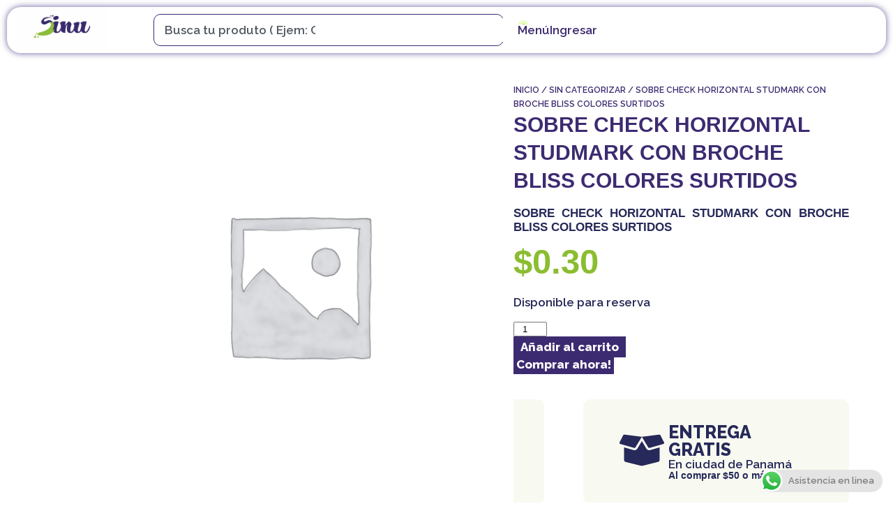

--- FILE ---
content_type: text/html; charset=UTF-8
request_url: https://sinu.com.pa/producto/okidata-cinta-de-nailon/
body_size: 37771
content:
<!doctype html>
<html lang="es">
<head>
<!-- ola.marketing --><meta name='robots' content='max-image-preview:large' /><meta name="generator" content="Site Kit by Google 1.147.0" /><meta name="google-site-verification" content="wD7yVJHuGIu2uai5hxo2Trj2gc0P30ukR1cn7HnMo-g" /><meta charset="UTF-8"><meta name="viewport" content="width=device-width, initial-scale=1"><meta name="google-adsense-platform-account" content="ca-host-pub-2644536267352236"><meta name="google-adsense-platform-domain" content="sitekit.withgoogle.com"><meta property="og:site_name" content="Sinu" /><meta property="og:url" content="https://sinu.com.pa/producto/okidata-cinta-de-nailon/" /><meta property="og:type" content="website" /><meta property="og:title" content="SOBRE CHECK HORIZONTAL STUDMARK CON BROCHE BLISS  COLORES SURTIDOS | Sinu" /><meta name="twitter:title" content="SOBRE CHECK HORIZONTAL STUDMARK CON BROCHE BLISS  COLORES SURTIDOS | Sinu" /><meta name="generator" content="Powered by Slider Revolution 6.7.37 - responsive, Mobile-Friendly Slider Plugin for WordPress with comfortable drag and drop interface." /><meta name="msapplication-TileImage" content="https://sinu.com.pa/wp-content/uploads/2025/03/favicon-sinu-2025-300x300.png" /><link rel='dns-prefetch' href='//ajax.googleapis.com' /><link rel='dns-prefetch' href='//www.googletagmanager.com' /><link rel="alternate" type="application/rss+xml" title="Sinu &raquo; Feed" href="https://sinu.com.pa/feed/" /><link rel='stylesheet' id='ht_ctc_main_css-css' href='https://sinu.com.pa/wp-content/plugins/click-to-chat-for-whatsapp/new/inc/assets/css/main.css' media='all' /><link rel='stylesheet' id='sr7css-css' href='//sinu.com.pa/wp-content/plugins/revslider/public/css/sr7.css' media='all' /><link rel='stylesheet' id='photoswipe-css' href='https://sinu.com.pa/wp-content/plugins/woocommerce/assets/css/photoswipe/photoswipe.min.css' media='all' /><link rel='stylesheet' id='photoswipe-default-skin-css' href='https://sinu.com.pa/wp-content/plugins/woocommerce/assets/css/photoswipe/default-skin/default-skin.min.css' media='all' /><link rel='stylesheet' id='woocommerce-layout-css' href='https://sinu.com.pa/wp-content/plugins/woocommerce/assets/css/woocommerce-layout.css' media='all' /><link rel='stylesheet' id='woocommerce-smallscreen-css' href='https://sinu.com.pa/wp-content/plugins/woocommerce/assets/css/woocommerce-smallscreen.css' media='only screen and (max-width: 768px)' /><link rel='stylesheet' id='woocommerce-general-css' href='https://sinu.com.pa/wp-content/plugins/woocommerce/assets/css/woocommerce.css' media='all' /><link rel='stylesheet' id='wp-components-css' href='https://sinu.com.pa/wp-includes/css/dist/components/style.min.css' media='all' /><link rel='stylesheet' id='godaddy-styles-css' href='https://sinu.com.pa/wp-content/mu-plugins/vendor/wpex/godaddy-launch/includes/Dependencies/GoDaddy/Styles/build/latest.css' media='all' /><link rel='stylesheet' id='brands-styles-css' href='https://sinu.com.pa/wp-content/plugins/woocommerce/assets/css/brands.css' media='all' /><link rel='stylesheet' id='elementor-frontend-css' href='https://sinu.com.pa/wp-content/plugins/elementor/assets/css/frontend.min.css' media='all' /><link rel='stylesheet' id='widget-image-css' href='https://sinu.com.pa/wp-content/plugins/elementor/assets/css/widget-image.min.css' media='all' /><link rel='stylesheet' id='widget-search-css' href='https://sinu.com.pa/wp-content/plugins/elementor-pro/assets/css/widget-search.min.css' media='all' /><link rel='stylesheet' id='widget-woocommerce-menu-cart-css' href='https://sinu.com.pa/wp-content/plugins/elementor-pro/assets/css/widget-woocommerce-menu-cart.min.css' media='all' /><link rel='stylesheet' id='e-sticky-css' href='https://sinu.com.pa/wp-content/plugins/elementor-pro/assets/css/modules/sticky.min.css' media='all' /><link rel='stylesheet' id='widget-nav-menu-css' href='https://sinu.com.pa/wp-content/plugins/elementor-pro/assets/css/widget-nav-menu.min.css' media='all' /><link rel='stylesheet' id='widget-heading-css' href='https://sinu.com.pa/wp-content/plugins/elementor/assets/css/widget-heading.min.css' media='all' /><link rel='stylesheet' id='widget-spacer-css' href='https://sinu.com.pa/wp-content/plugins/elementor/assets/css/widget-spacer.min.css' media='all' /><link rel='stylesheet' id='widget-social-icons-css' href='https://sinu.com.pa/wp-content/plugins/elementor/assets/css/widget-social-icons.min.css' media='all' /><link rel='stylesheet' id='e-apple-webkit-css' href='https://sinu.com.pa/wp-content/plugins/elementor/assets/css/conditionals/apple-webkit.min.css' media='all' /><link rel='stylesheet' id='widget-woocommerce-notices-css' href='https://sinu.com.pa/wp-content/plugins/elementor-pro/assets/css/widget-woocommerce-notices.min.css' media='all' /><link rel='stylesheet' id='widget-woocommerce-product-images-css' href='https://sinu.com.pa/wp-content/plugins/elementor-pro/assets/css/widget-woocommerce-product-images.min.css' media='all' /><link rel='stylesheet' id='widget-woocommerce-product-price-css' href='https://sinu.com.pa/wp-content/plugins/elementor-pro/assets/css/widget-woocommerce-product-price.min.css' media='all' /><link rel='stylesheet' id='widget-woocommerce-product-add-to-cart-css' href='https://sinu.com.pa/wp-content/plugins/elementor-pro/assets/css/widget-woocommerce-product-add-to-cart.min.css' media='all' /><link rel='stylesheet' id='swiper-css' href='https://sinu.com.pa/wp-content/plugins/elementor/assets/lib/swiper/v8/css/swiper.min.css' media='all' /><link rel='stylesheet' id='e-swiper-css' href='https://sinu.com.pa/wp-content/plugins/elementor/assets/css/conditionals/e-swiper.min.css' media='all' /><link rel='stylesheet' id='widget-nested-carousel-css' href='https://sinu.com.pa/wp-content/plugins/elementor-pro/assets/css/widget-nested-carousel.min.css' media='all' /><link rel='stylesheet' id='widget-loop-common-css' href='https://sinu.com.pa/wp-content/plugins/elementor-pro/assets/css/widget-loop-common.min.css' media='all' /><link rel='stylesheet' id='widget-loop-carousel-css' href='https://sinu.com.pa/wp-content/plugins/elementor-pro/assets/css/widget-loop-carousel.min.css' media='all' /><link rel='stylesheet' id='e-animation-slideInRight-css' href='https://sinu.com.pa/wp-content/plugins/elementor/assets/lib/animations/styles/slideInRight.min.css' media='all' /><link rel='stylesheet' id='e-popup-css' href='https://sinu.com.pa/wp-content/plugins/elementor-pro/assets/css/conditionals/popup.min.css' media='all' /><link rel='stylesheet' id='bdt-uikit-css' href='https://sinu.com.pa/wp-content/plugins/bdthemes-prime-slider-lite/assets/css/bdt-uikit.css' media='all' /><link rel='stylesheet' id='prime-slider-site-css' href='https://sinu.com.pa/wp-content/plugins/bdthemes-prime-slider-lite/assets/css/prime-slider-site.css' media='all' /><link rel='stylesheet' id='elementor-gf-raleway-css' href='https://fonts.googleapis.com/css?family=Raleway:100,100italic,200,200italic,300,300italic,400,400italic,500,500italic,600,600italic,700,700italic,800,800italic,900,900italic&#038;display=swap' media='all' /><link rel="https://api.w.org/" href="https://sinu.com.pa/wp-json/" /><link rel="alternate" title="JSON" type="application/json" href="https://sinu.com.pa/wp-json/wp/v2/product/72" /><link rel="EditURI" type="application/rsd+xml" title="RSD" href="https://sinu.com.pa/xmlrpc.php?rsd" /><link rel="canonical" href="https://sinu.com.pa/producto/okidata-cinta-de-nailon/" /><link rel='shortlink' href='https://sinu.com.pa/?p=72' /><link rel="alternate" title="oEmbed (JSON)" type="application/json+oembed" href="https://sinu.com.pa/wp-json/oembed/1.0/embed?url=https%3A%2F%2Fsinu.com.pa%2Fproducto%2Fokidata-cinta-de-nailon%2F" /><link rel="alternate" title="oEmbed (XML)" type="text/xml+oembed" href="https://sinu.com.pa/wp-json/oembed/1.0/embed?url=https%3A%2F%2Fsinu.com.pa%2Fproducto%2Fokidata-cinta-de-nailon%2F&#038;format=xml" /><link rel="profile" href="https://gmpg.org/xfn/11"><link rel="canonical" href="https://sinu.com.pa/producto/okidata-cinta-de-nailon/" /><link rel="preconnect" href="https://fonts.googleapis.com"><link rel="preconnect" href="https://fonts.gstatic.com/" crossorigin><link rel="icon" href="https://sinu.com.pa/wp-content/uploads/2025/03/favicon-sinu-2025-100x100.png" sizes="32x32" /><link rel="icon" href="https://sinu.com.pa/wp-content/uploads/2025/03/favicon-sinu-2025-300x300.png" sizes="192x192" /><link rel="apple-touch-icon" href="https://sinu.com.pa/wp-content/uploads/2025/03/favicon-sinu-2025-300x300.png" /><title>SOBRE CHECK HORIZONTAL STUDMARK CON BROCHE BLISS  COLORES SURTIDOS | Sinu</title><style>img:is([sizes="auto" i], [sizes^="auto," i]) { contain-intrinsic-size: 3000px 1500px }</style><script>window._wpemojiSettings = {"baseUrl":"https:\/\/s.w.org\/images\/core\/emoji\/16.0.1\/72x72\/","ext":".png","svgUrl":"https:\/\/s.w.org\/images\/core\/emoji\/16.0.1\/svg\/","svgExt":".svg","source":{"concatemoji":"https:\/\/sinu.com.pa\/wp-includes\/js\/wp-emoji-release.min.js"}};/*! This file is auto-generated */!function(s,n){var o,i,e;function c(e){try{var t={supportTests:e,timestamp:(new Date).valueOf()};sessionStorage.setItem(o,JSON.stringify(t))}catch(e){}}function p(e,t,n){e.clearRect(0,0,e.canvas.width,e.canvas.height),e.fillText(t,0,0);var t=new Uint32Array(e.getImageData(0,0,e.canvas.width,e.canvas.height).data),a=(e.clearRect(0,0,e.canvas.width,e.canvas.height),e.fillText(n,0,0),new Uint32Array(e.getImageData(0,0,e.canvas.width,e.canvas.height).data));return t.every(function(e,t){return e===a[t]})}function u(e,t){e.clearRect(0,0,e.canvas.width,e.canvas.height),e.fillText(t,0,0);for(var n=e.getImageData(16,16,1,1),a=0;a<n.data.length;a++)if(0!==n.data[a])return!1;return!0}function f(e,t,n,a){switch(t){case"flag":return n(e,"\ud83c\udff3\ufe0f\u200d\u26a7\ufe0f","\ud83c\udff3\ufe0f\u200b\u26a7\ufe0f")?!1:!n(e,"\ud83c\udde8\ud83c\uddf6","\ud83c\udde8\u200b\ud83c\uddf6")&&!n(e,"\ud83c\udff4\udb40\udc67\udb40\udc62\udb40\udc65\udb40\udc6e\udb40\udc67\udb40\udc7f","\ud83c\udff4\u200b\udb40\udc67\u200b\udb40\udc62\u200b\udb40\udc65\u200b\udb40\udc6e\u200b\udb40\udc67\u200b\udb40\udc7f");case"emoji":return!a(e,"\ud83e\udedf")}return!1}function g(e,t,n,a){var r="undefined"!=typeof WorkerGlobalScope&&self instanceof WorkerGlobalScope?new OffscreenCanvas(300,150):s.createElement("canvas"),o=r.getContext("2d",{willReadFrequently:!0}),i=(o.textBaseline="top",o.font="600 32px Arial",{});return e.forEach(function(e){i[e]=t(o,e,n,a)}),i}function t(e){var t=s.createElement("script");t.src=e,t.defer=!0,s.head.appendChild(t)}"undefined"!=typeof Promise&&(o="wpEmojiSettingsSupports",i=["flag","emoji"],n.supports={everything:!0,everythingExceptFlag:!0},e=new Promise(function(e){s.addEventListener("DOMContentLoaded",e,{once:!0})}),new Promise(function(t){var n=function(){try{var e=JSON.parse(sessionStorage.getItem(o));if("object"==typeof e&&"number"==typeof e.timestamp&&(new Date).valueOf()<e.timestamp+604800&&"object"==typeof e.supportTests)return e.supportTests}catch(e){}return null}();if(!n){if("undefined"!=typeof Worker&&"undefined"!=typeof OffscreenCanvas&&"undefined"!=typeof URL&&URL.createObjectURL&&"undefined"!=typeof Blob)try{var e="postMessage("+g.toString()+"("+[JSON.stringify(i),f.toString(),p.toString(),u.toString()].join(",")+"));",a=new Blob([e],{type:"text/javascript"}),r=new Worker(URL.createObjectURL(a),{name:"wpTestEmojiSupports"});return void(r.onmessage=function(e){c(n=e.data),r.terminate(),t(n)})}catch(e){}c(n=g(i,f,p,u))}t(n)}).then(function(e){for(var t in e)n.supports[t]=e[t],n.supports.everything=n.supports.everything&&n.supports[t],"flag"!==t&&(n.supports.everythingExceptFlag=n.supports.everythingExceptFlag&&n.supports[t]);n.supports.everythingExceptFlag=n.supports.everythingExceptFlag&&!n.supports.flag,n.DOMReady=!1,n.readyCallback=function(){n.DOMReady=!0}}).then(function(){return e}).then(function(){var e;n.supports.everything||(n.readyCallback(),(e=n.source||{}).concatemoji?t(e.concatemoji):e.wpemoji&&e.twemoji&&(t(e.twemoji),t(e.wpemoji)))}))}((window,document),window._wpemojiSettings);</script><style id='wp-emoji-styles-inline-css'>img.wp-smiley, img.emoji {display: inline !important;border: none !important;box-shadow: none !important;height: 1em !important;width: 1em !important;margin: 0 0.07em !important;vertical-align: -0.1em !important;background: none !important;padding: 0 !important;}</style><style id='woocommerce-inline-inline-css'>.woocommerce form .form-row .required { visibility: visible; }</style><style id='elementor-frontend-inline-css'>.elementor-kit-3193{--e-global-color-primary:#3D2B71;--e-global-color-secondary:#8ABC32;--e-global-color-text:#262959;--e-global-color-accent:#AFAFAF;--e-global-color-6e423bc:#FFFFFF;--e-global-typography-primary-font-family:"Raleway";--e-global-typography-primary-font-size:42px;--e-global-typography-primary-font-weight:600;--e-global-typography-secondary-font-family:"Raleway";--e-global-typography-secondary-font-size:32px;--e-global-typography-secondary-font-weight:600;--e-global-typography-text-font-family:"Raleway";--e-global-typography-text-font-size:17px;--e-global-typography-text-font-weight:600;--e-global-typography-accent-font-family:"Raleway";--e-global-typography-accent-font-size:17px;--e-global-typography-accent-font-weight:800;color:var( --e-global-color-text );font-family:var( --e-global-typography-text-font-family ), Sans-serif;font-size:var( --e-global-typography-text-font-size );font-weight:var( --e-global-typography-text-font-weight );}.elementor-kit-3193 e-page-transition{background-color:#FFBC7D;}.elementor-kit-3193 a{color:var( --e-global-color-primary );font-family:var( --e-global-typography-text-font-family ), Sans-serif;font-size:var( --e-global-typography-text-font-size );font-weight:var( --e-global-typography-text-font-weight );}.elementor-kit-3193 a:hover{color:var( --e-global-color-text );font-family:var( --e-global-typography-text-font-family ), Sans-serif;font-size:var( --e-global-typography-text-font-size );font-weight:var( --e-global-typography-text-font-weight );}.elementor-kit-3193 button,.elementor-kit-3193 input[type="button"],.elementor-kit-3193 input[type="submit"],.elementor-kit-3193 .elementor-button{font-family:var( --e-global-typography-text-font-family ), Sans-serif;font-size:var( --e-global-typography-text-font-size );font-weight:var( --e-global-typography-text-font-weight );color:var( --e-global-color-primary );}.elementor-section.elementor-section-boxed > .elementor-container{max-width:1320px;}.e-con{--container-max-width:1320px;}.elementor-widget:not(:last-child){--kit-widget-spacing:20px;}.elementor-element{--widgets-spacing:20px 20px;--widgets-spacing-row:20px;--widgets-spacing-column:20px;}{}h1.entry-title{display:var(--page-title-display);}@media(max-width:1024px){.elementor-kit-3193{font-size:var( --e-global-typography-text-font-size );}.elementor-kit-3193 a{font-size:var( --e-global-typography-text-font-size );}.elementor-kit-3193 a:hover{font-size:var( --e-global-typography-text-font-size );}.elementor-kit-3193 button,.elementor-kit-3193 input[type="button"],.elementor-kit-3193 input[type="submit"],.elementor-kit-3193 .elementor-button{font-size:var( --e-global-typography-text-font-size );}.elementor-section.elementor-section-boxed > .elementor-container{max-width:1024px;}.e-con{--container-max-width:1024px;}}@media(max-width:767px){.elementor-kit-3193{font-size:var( --e-global-typography-text-font-size );}.elementor-kit-3193 a{font-size:var( --e-global-typography-text-font-size );}.elementor-kit-3193 a:hover{font-size:var( --e-global-typography-text-font-size );}.elementor-kit-3193 button,.elementor-kit-3193 input[type="button"],.elementor-kit-3193 input[type="submit"],.elementor-kit-3193 .elementor-button{font-size:var( --e-global-typography-text-font-size );}.elementor-section.elementor-section-boxed > .elementor-container{max-width:767px;}.e-con{--container-max-width:767px;}}.elementor-4818 .elementor-element.elementor-element-2572376{--display:flex;--flex-direction:row;--container-widget-width:calc( ( 1 - var( --container-widget-flex-grow ) ) * 100% );--container-widget-height:100%;--container-widget-flex-grow:1;--container-widget-align-self:stretch;--flex-wrap-mobile:wrap;--justify-content:center;--align-items:center;border-style:solid;--border-style:solid;border-width:0px 0px 1px 0px;--border-top-width:0px;--border-right-width:0px;--border-bottom-width:1px;--border-left-width:0px;border-color:#3D2B7100;--border-color:#3D2B7100;--border-radius:0px 0px 0px 0px;--z-index:300;}.elementor-4818 .elementor-element.elementor-element-50720e9{--display:flex;--flex-direction:row;--container-widget-width:calc( ( 1 - var( --container-widget-flex-grow ) ) * 100% );--container-widget-height:100%;--container-widget-flex-grow:1;--container-widget-align-self:stretch;--flex-wrap-mobile:wrap;--justify-content:center;--align-items:center;border-style:none;--border-style:none;--border-radius:20px 20px 20px 20px;box-shadow:0px 0px 10px 0px rgba(35.99999999999999, 12, 107.99999999999996, 0.67);--margin-top:0px;--margin-bottom:0px;--margin-left:0px;--margin-right:0px;--padding-top:0px;--padding-bottom:0px;--padding-left:15px;--padding-right:15px;}.elementor-4818 .elementor-element.elementor-element-50720e9:not(.elementor-motion-effects-element-type-background), .elementor-4818 .elementor-element.elementor-element-50720e9 > .elementor-motion-effects-container > .elementor-motion-effects-layer{background-color:var( --e-global-color-6e423bc );}.elementor-4818 .elementor-element.elementor-element-a3217ae{--display:flex;--margin-top:-11px;--margin-bottom:-11px;--margin-left:-11px;--margin-right:-11px;}.elementor-4818 .elementor-element.elementor-element-a3217ae.e-con{--flex-grow:0;--flex-shrink:0;}.elementor-widget-image .widget-image-caption{color:var( --e-global-color-text );font-family:var( --e-global-typography-text-font-family ), Sans-serif;font-size:var( --e-global-typography-text-font-size );font-weight:var( --e-global-typography-text-font-weight );}.elementor-4818 .elementor-element.elementor-element-6ff3ce6{text-align:left;}.elementor-4818 .elementor-element.elementor-element-6ff3ce6 img{width:100%;max-width:130px;border-radius:0px 0px 0px 0px;}.elementor-4818 .elementor-element.elementor-element-d003f14{--display:flex;--flex-direction:row;--container-widget-width:calc( ( 1 - var( --container-widget-flex-grow ) ) * 100% );--container-widget-height:100%;--container-widget-flex-grow:1;--container-widget-align-self:stretch;--flex-wrap-mobile:wrap;--justify-content:flex-start;--align-items:center;}.elementor-4818 .elementor-element.elementor-element-d003f14.e-con{--flex-grow:0;--flex-shrink:0;}.elementor-4818 .elementor-element.elementor-element-c763e2c{--display:flex;border-style:solid;--border-style:solid;border-width:1px 1px 1px 1px;--border-top-width:1px;--border-right-width:1px;--border-bottom-width:1px;--border-left-width:1px;border-color:var( --e-global-color-primary );--border-color:var( --e-global-color-primary );--border-radius:10px 10px 10px 10px;--margin-top:0px;--margin-bottom:0px;--margin-left:0px;--margin-right:0px;--padding-top:5px;--padding-bottom:5px;--padding-left:5px;--padding-right:5px;}.elementor-widget-search{--e-search-input-color:var( --e-global-color-text );}.elementor-widget-search.e-focus{--e-search-input-color:var( --e-global-color-text );}.elementor-widget-search .elementor-pagination{font-family:var( --e-global-typography-primary-font-family ), Sans-serif;font-size:var( --e-global-typography-primary-font-size );font-weight:var( --e-global-typography-primary-font-weight );}.elementor-4818 .elementor-element.elementor-element-14b7405 .e-search-input{background-color:var( --e-global-color-6e423bc );font-family:var( --e-global-typography-text-font-family ), Sans-serif;font-size:var( --e-global-typography-text-font-size );font-weight:var( --e-global-typography-text-font-weight );border-style:none;border-radius:0px 0px 0px 0px;}.elementor-4818 .elementor-element.elementor-element-14b7405 .e-search-submit{background-color:var( --e-global-color-6e423bc );border-style:none;}.elementor-4818 .elementor-element.elementor-element-14b7405{width:100%;max-width:100%;--e-search-icon-label-color:var( --e-global-color-primary );--e-search-input-padding-block-start:5px;--e-search-input-padding-inline-start:10px;--e-search-input-padding-block-end:5px;--e-search-input-padding-inline-end:5px;--e-search-submit-margin-inline-start:0px;--e-search-icon-clear-size:18px;--e-search-icon-clear-color:var( --e-global-color-accent );--e-search-submit-button-flex-direction:row-reverse;--e-search-submit-icon-margin-inline-start:var(--e-search-submit-icon-gap);--e-search-submit-icon-margin-inline-end:0px;--e-search-icon-submit-size:20px;--e-search-submit-icon-gap:0px;--e-search-submit-color:var( --e-global-color-primary );--e-search-icon-submit-color:var( --e-global-color-primary );--e-search-submit-border-radius:0px 0px 0px 0px;--e-search-submit-padding:0px 10px 0px 10px;}.elementor-4818 .elementor-element.elementor-element-14b7405 .e-search-submit span{font-family:var( --e-global-typography-text-font-family ), Sans-serif;font-size:var( --e-global-typography-text-font-size );font-weight:var( --e-global-typography-text-font-weight );}.elementor-4818 .elementor-element.elementor-element-561dbb0{--display:flex;--flex-direction:row;--container-widget-width:calc( ( 1 - var( --container-widget-flex-grow ) ) * 100% );--container-widget-height:100%;--container-widget-flex-grow:1;--container-widget-align-self:stretch;--flex-wrap-mobile:wrap;--justify-content:flex-end;--align-items:center;--gap:30px 30px;--row-gap:30px;--column-gap:30px;}.elementor-widget-woocommerce-menu-cart .elementor-menu-cart__toggle .elementor-button{font-family:var( --e-global-typography-primary-font-family ), Sans-serif;font-size:var( --e-global-typography-primary-font-size );font-weight:var( --e-global-typography-primary-font-weight );}.elementor-widget-woocommerce-menu-cart .elementor-menu-cart__product-name a{font-family:var( --e-global-typography-primary-font-family ), Sans-serif;font-size:var( --e-global-typography-primary-font-size );font-weight:var( --e-global-typography-primary-font-weight );}.elementor-widget-woocommerce-menu-cart .elementor-menu-cart__product-price{font-family:var( --e-global-typography-primary-font-family ), Sans-serif;font-size:var( --e-global-typography-primary-font-size );font-weight:var( --e-global-typography-primary-font-weight );}.elementor-widget-woocommerce-menu-cart .elementor-menu-cart__footer-buttons .elementor-button{font-family:var( --e-global-typography-primary-font-family ), Sans-serif;font-size:var( --e-global-typography-primary-font-size );font-weight:var( --e-global-typography-primary-font-weight );}.elementor-widget-woocommerce-menu-cart .elementor-menu-cart__footer-buttons a.elementor-button--view-cart{font-family:var( --e-global-typography-primary-font-family ), Sans-serif;font-size:var( --e-global-typography-primary-font-size );font-weight:var( --e-global-typography-primary-font-weight );}.elementor-widget-woocommerce-menu-cart .elementor-menu-cart__footer-buttons a.elementor-button--checkout{font-family:var( --e-global-typography-primary-font-family ), Sans-serif;font-size:var( --e-global-typography-primary-font-size );font-weight:var( --e-global-typography-primary-font-weight );}.elementor-widget-woocommerce-menu-cart .woocommerce-mini-cart__empty-message{font-family:var( --e-global-typography-primary-font-family ), Sans-serif;font-size:var( --e-global-typography-primary-font-size );font-weight:var( --e-global-typography-primary-font-weight );}.elementor-4818 .elementor-element.elementor-element-df257fe{--main-alignment:right;--side-cart-alignment-transform:translateX(100%);--side-cart-alignment-left:auto;--side-cart-alignment-right:0;--divider-style:solid;--subtotal-divider-style:solid;--elementor-remove-from-cart-button:none;--remove-from-cart-button:block;--toggle-button-icon-color:var( --e-global-color-primary );--toggle-button-border-width:0px;--toggle-button-border-radius:0px;--toggle-icon-size:22px;--toggle-icon-padding:0px 0px 0px 0px;--items-indicator-text-color:var( --e-global-color-secondary );--items-indicator-background-color:#EAFFC5;--cart-border-style:none;--menu-cart-subtotal-text-align:right;--product-price-color:var( --e-global-color-primary );--divider-color:var( --e-global-color-accent );--subtotal-divider-color:var( --e-global-color-accent );--cart-footer-layout:1fr 1fr;--products-max-height-sidecart:calc(100vh - 240px);--products-max-height-minicart:calc(100vh - 385px);--view-cart-button-text-color:var( --e-global-color-primary );--view-cart-button-background-color:var( --e-global-color-6e423bc );--view-cart-button-hover-background-color:var( --e-global-color-primary );--view-cart-button-padding:10px 10px 10px 10px;--checkout-button-text-color:var( --e-global-color-6e423bc );--checkout-button-background-color:var( --e-global-color-primary );--checkout-button-hover-background-color:var( --e-global-color-primary );--checkout-button-padding:10px 10px 10px 10px;--empty-message-color:var( --e-global-color-primary );--empty-message-alignment:center;}body:not(.rtl) .elementor-4818 .elementor-element.elementor-element-df257fe .elementor-menu-cart__toggle .elementor-button-icon .elementor-button-icon-qty[data-counter]{right:--5px;top:--5px;}body.rtl .elementor-4818 .elementor-element.elementor-element-df257fe .elementor-menu-cart__toggle .elementor-button-icon .elementor-button-icon-qty[data-counter]{right:-5px;top:--5px;left:auto;}.elementor-4818 .elementor-element.elementor-element-df257fe .elementor-menu-cart__subtotal{font-family:var( --e-global-typography-text-font-family ), Sans-serif;font-size:var( --e-global-typography-text-font-size );font-weight:var( --e-global-typography-text-font-weight );}.elementor-4818 .elementor-element.elementor-element-df257fe .widget_shopping_cart_content{--subtotal-divider-left-width:0;--subtotal-divider-right-width:0;}.elementor-4818 .elementor-element.elementor-element-df257fe .elementor-menu-cart__product-name a{font-family:"Raleway", Sans-serif;font-size:17px;font-weight:600;}.elementor-4818 .elementor-element.elementor-element-df257fe .elementor-menu-cart__product-price{font-family:var( --e-global-typography-text-font-family ), Sans-serif;font-size:var( --e-global-typography-text-font-size );font-weight:var( --e-global-typography-text-font-weight );}.elementor-4818 .elementor-element.elementor-element-df257fe .elementor-menu-cart__footer-buttons .elementor-button{font-family:var( --e-global-typography-text-font-family ), Sans-serif;font-size:var( --e-global-typography-text-font-size );font-weight:var( --e-global-typography-text-font-weight );}.elementor-4818 .elementor-element.elementor-element-df257fe .elementor-button--view-cart{border-style:solid;border-width:1px 1px 1px 1px;border-color:var( --e-global-color-primary );}.elementor-4818 .elementor-element.elementor-element-df257fe .elementor-menu-cart__footer-buttons a.elementor-button--view-cart{border-radius:5px 5px 5px 5px;}.elementor-4818 .elementor-element.elementor-element-df257fe .elementor-button--checkout{border-style:solid;border-width:1px 1px 1px 1px;border-color:var( --e-global-color-primary );}.elementor-4818 .elementor-element.elementor-element-df257fe .elementor-menu-cart__footer-buttons a.elementor-button--checkout{border-radius:5px 5px 5px 5px;}.elementor-4818 .elementor-element.elementor-element-df257fe .woocommerce-mini-cart__empty-message{font-family:var( --e-global-typography-text-font-family ), Sans-serif;font-size:var( --e-global-typography-text-font-size );font-weight:var( --e-global-typography-text-font-weight );}.elementor-widget-button .elementor-button{background-color:var( --e-global-color-accent );font-family:var( --e-global-typography-accent-font-family ), Sans-serif;font-size:var( --e-global-typography-accent-font-size );font-weight:var( --e-global-typography-accent-font-weight );}.elementor-4818 .elementor-element.elementor-element-e2d2bed .elementor-button{background-color:var( --e-global-color-6e423bc );font-family:"Raleway", Sans-serif;font-size:17px;font-weight:600;line-height:17px;fill:var( --e-global-color-primary );color:var( --e-global-color-primary );border-style:none;border-radius:0px 0px 0px 0px;padding:0px 0px 0px 0px;}.elementor-4818 .elementor-element.elementor-element-e2d2bed{margin:0px 0px calc(var(--kit-widget-spacing, 0px) + 0px) 0px;padding:0px 0px 0px 0px;}.elementor-4818 .elementor-element.elementor-element-e2d2bed.elementor-element{--align-self:center;}.elementor-4818 .elementor-element.elementor-element-e2d2bed .elementor-button-content-wrapper{flex-direction:row;}.elementor-4818 .elementor-element.elementor-element-e2d2bed .elementor-button .elementor-button-content-wrapper{gap:5px;}.elementor-4818 .elementor-element.elementor-element-e2d2bed .elementor-button:hover, .elementor-4818 .elementor-element.elementor-element-e2d2bed .elementor-button:focus{color:var( --e-global-color-primary );}.elementor-4818 .elementor-element.elementor-element-e2d2bed .elementor-button:hover svg, .elementor-4818 .elementor-element.elementor-element-e2d2bed .elementor-button:focus svg{fill:var( --e-global-color-primary );}.elementor-4818 .elementor-element.elementor-element-1798cbf .elementor-button{background-color:var( --e-global-color-6e423bc );font-family:"Raleway", Sans-serif;font-size:17px;font-weight:600;line-height:17px;fill:var( --e-global-color-primary );color:var( --e-global-color-primary );border-style:none;border-radius:0px 0px 0px 0px;padding:0px 0px 0px 0px;}.elementor-4818 .elementor-element.elementor-element-1798cbf{margin:0px 0px calc(var(--kit-widget-spacing, 0px) + 0px) 0px;padding:0px 0px 0px 0px;}.elementor-4818 .elementor-element.elementor-element-1798cbf.elementor-element{--align-self:center;}.elementor-4818 .elementor-element.elementor-element-1798cbf .elementor-button-content-wrapper{flex-direction:row;}.elementor-4818 .elementor-element.elementor-element-1798cbf .elementor-button .elementor-button-content-wrapper{gap:5px;}.elementor-4818 .elementor-element.elementor-element-1798cbf .elementor-button:hover, .elementor-4818 .elementor-element.elementor-element-1798cbf .elementor-button:focus{color:var( --e-global-color-primary );}.elementor-4818 .elementor-element.elementor-element-1798cbf .elementor-button:hover svg, .elementor-4818 .elementor-element.elementor-element-1798cbf .elementor-button:focus svg{fill:var( --e-global-color-primary );}.elementor-theme-builder-content-area{height:400px;}.elementor-location-header:before, .elementor-location-footer:before{content:"";display:table;clear:both;}@media(min-width:768px){.elementor-4818 .elementor-element.elementor-element-a3217ae{--width:16.834%;}.elementor-4818 .elementor-element.elementor-element-d003f14{--width:42.441%;}.elementor-4818 .elementor-element.elementor-element-561dbb0{--width:18%;}}@media(max-width:1024px){.elementor-4818 .elementor-element.elementor-element-2572376{--gap:5px 5px;--row-gap:5px;--column-gap:5px;}.elementor-widget-image .widget-image-caption{font-size:var( --e-global-typography-text-font-size );}.elementor-widget-search .elementor-pagination{font-size:var( --e-global-typography-primary-font-size );}.elementor-4818 .elementor-element.elementor-element-14b7405 .e-search-input{font-size:var( --e-global-typography-text-font-size );}.elementor-4818 .elementor-element.elementor-element-14b7405 .e-search-submit span{font-size:var( --e-global-typography-text-font-size );}.elementor-widget-woocommerce-menu-cart .elementor-menu-cart__toggle .elementor-button{font-size:var( --e-global-typography-primary-font-size );}.elementor-widget-woocommerce-menu-cart .elementor-menu-cart__product-name a{font-size:var( --e-global-typography-primary-font-size );}.elementor-widget-woocommerce-menu-cart .elementor-menu-cart__product-price{font-size:var( --e-global-typography-primary-font-size );}.elementor-widget-woocommerce-menu-cart .elementor-menu-cart__footer-buttons .elementor-button{font-size:var( --e-global-typography-primary-font-size );}.elementor-widget-woocommerce-menu-cart .elementor-menu-cart__footer-buttons a.elementor-button--view-cart{font-size:var( --e-global-typography-primary-font-size );}.elementor-widget-woocommerce-menu-cart .elementor-menu-cart__footer-buttons a.elementor-button--checkout{font-size:var( --e-global-typography-primary-font-size );}.elementor-widget-woocommerce-menu-cart .woocommerce-mini-cart__empty-message{font-size:var( --e-global-typography-primary-font-size );}.elementor-4818 .elementor-element.elementor-element-df257fe .elementor-menu-cart__subtotal{font-size:var( --e-global-typography-text-font-size );}.elementor-4818 .elementor-element.elementor-element-df257fe .elementor-menu-cart__product-price{font-size:var( --e-global-typography-text-font-size );}.elementor-4818 .elementor-element.elementor-element-df257fe .elementor-menu-cart__footer-buttons .elementor-button{font-size:var( --e-global-typography-text-font-size );}.elementor-4818 .elementor-element.elementor-element-df257fe .woocommerce-mini-cart__empty-message{font-size:var( --e-global-typography-text-font-size );}.elementor-widget-button .elementor-button{font-size:var( --e-global-typography-accent-font-size );}}@media(max-width:767px){.elementor-4818 .elementor-element.elementor-element-50720e9{--justify-content:space-between;--gap:0px 0px;--row-gap:0px;--column-gap:0px;}.elementor-4818 .elementor-element.elementor-element-a3217ae{--width:140px;}.elementor-4818 .elementor-element.elementor-element-a3217ae.e-con{--order:-99999 /* order start hack */;}.elementor-widget-image .widget-image-caption{font-size:var( --e-global-typography-text-font-size );}.elementor-4818 .elementor-element.elementor-element-d003f14{--margin-top:0px;--margin-bottom:0px;--margin-left:0px;--margin-right:0px;--padding-top:0px;--padding-bottom:0px;--padding-left:0px;--padding-right:0px;}.elementor-widget-search .elementor-pagination{font-size:var( --e-global-typography-primary-font-size );}.elementor-4818 .elementor-element.elementor-element-14b7405 .e-search-input{font-size:var( --e-global-typography-text-font-size );}.elementor-4818 .elementor-element.elementor-element-14b7405 .e-search-submit span{font-size:var( --e-global-typography-text-font-size );}.elementor-4818 .elementor-element.elementor-element-14b7405{--e-search-icon-submit-size:16px;}.elementor-4818 .elementor-element.elementor-element-561dbb0{--width:45%;--gap:15px 15px;--row-gap:15px;--column-gap:15px;}.elementor-4818 .elementor-element.elementor-element-561dbb0.e-con{--order:-99999 /* order start hack */;}.elementor-widget-woocommerce-menu-cart .elementor-menu-cart__toggle .elementor-button{font-size:var( --e-global-typography-primary-font-size );}.elementor-widget-woocommerce-menu-cart .elementor-menu-cart__product-name a{font-size:var( --e-global-typography-primary-font-size );}.elementor-widget-woocommerce-menu-cart .elementor-menu-cart__product-price{font-size:var( --e-global-typography-primary-font-size );}.elementor-widget-woocommerce-menu-cart .elementor-menu-cart__footer-buttons .elementor-button{font-size:var( --e-global-typography-primary-font-size );}.elementor-widget-woocommerce-menu-cart .elementor-menu-cart__footer-buttons a.elementor-button--view-cart{font-size:var( --e-global-typography-primary-font-size );}.elementor-widget-woocommerce-menu-cart .elementor-menu-cart__footer-buttons a.elementor-button--checkout{font-size:var( --e-global-typography-primary-font-size );}.elementor-widget-woocommerce-menu-cart .woocommerce-mini-cart__empty-message{font-size:var( --e-global-typography-primary-font-size );}.elementor-4818 .elementor-element.elementor-element-df257fe .elementor-menu-cart__subtotal{font-size:var( --e-global-typography-text-font-size );}.elementor-4818 .elementor-element.elementor-element-df257fe .elementor-menu-cart__product-price{font-size:var( --e-global-typography-text-font-size );}.elementor-4818 .elementor-element.elementor-element-df257fe .elementor-menu-cart__footer-buttons .elementor-button{font-size:var( --e-global-typography-text-font-size );}.elementor-4818 .elementor-element.elementor-element-df257fe .woocommerce-mini-cart__empty-message{font-size:var( --e-global-typography-text-font-size );}.elementor-widget-button .elementor-button{font-size:var( --e-global-typography-accent-font-size );}}/* Start custom CSS for search, class: .elementor-element-14b7405 */.elementor-4818 .elementor-element.elementor-element-14b7405 .e-search-results-container{display:none !important;}/* End custom CSS *//* Start custom CSS for button, class: .elementor-element-e2d2bed */.elementor-4818 .elementor-element.elementor-element-e2d2bed{display:flex;align-items:center;}.elementor-4818 .elementor-element.elementor-element-e2d2bed .elementor-button-icon {display:flex;align-items:center;}.elementor-4818 .elementor-element.elementor-element-e2d2bed .elementor-button-icon i{display:flex;align-items:center;}@media screen and (max-width: 1024px) {.elementor-4818 .elementor-element.elementor-element-e2d2bed .elementor-button-text{display:none;}}/* End custom CSS *//* Start custom CSS for button, class: .elementor-element-1798cbf */.elementor-4818 .elementor-element.elementor-element-1798cbf{display:flex;align-items:center;}.elementor-4818 .elementor-element.elementor-element-1798cbf .elementor-button-icon {display:flex;align-items:center;}.elementor-4818 .elementor-element.elementor-element-1798cbf .elementor-button-icon i{display:flex;align-items:center;}@media screen and (max-width: 1024px) {.elementor-4818 .elementor-element.elementor-element-1798cbf .elementor-button-text{display:none;}}/* End custom CSS */.elementor-4987 .elementor-element.elementor-element-cfd7f3c{--display:flex;--flex-direction:column;--container-widget-width:100%;--container-widget-height:initial;--container-widget-flex-grow:0;--container-widget-align-self:initial;--flex-wrap-mobile:wrap;}.elementor-4987 .elementor-element.elementor-element-cfd7f3c:not(.elementor-motion-effects-element-type-background), .elementor-4987 .elementor-element.elementor-element-cfd7f3c > .elementor-motion-effects-container > .elementor-motion-effects-layer{background-color:#F2EDFF;}.elementor-widget-nav-menu .elementor-nav-menu .elementor-item{font-family:var( --e-global-typography-primary-font-family ), Sans-serif;font-size:var( --e-global-typography-primary-font-size );font-weight:var( --e-global-typography-primary-font-weight );}.elementor-widget-nav-menu .elementor-nav-menu--main .elementor-item{color:var( --e-global-color-text );fill:var( --e-global-color-text );}.elementor-widget-nav-menu .elementor-nav-menu--main .elementor-item:hover,.elementor-widget-nav-menu .elementor-nav-menu--main .elementor-item.elementor-item-active,.elementor-widget-nav-menu .elementor-nav-menu--main .elementor-item.highlighted,.elementor-widget-nav-menu .elementor-nav-menu--main .elementor-item:focus{color:var( --e-global-color-accent );fill:var( --e-global-color-accent );}.elementor-widget-nav-menu .elementor-nav-menu--main:not(.e--pointer-framed) .elementor-item:before,.elementor-widget-nav-menu .elementor-nav-menu--main:not(.e--pointer-framed) .elementor-item:after{background-color:var( --e-global-color-accent );}.elementor-widget-nav-menu .e--pointer-framed .elementor-item:before,.elementor-widget-nav-menu .e--pointer-framed .elementor-item:after{border-color:var( --e-global-color-accent );}.elementor-widget-nav-menu{--e-nav-menu-divider-color:var( --e-global-color-text );}.elementor-widget-nav-menu .elementor-nav-menu--dropdown .elementor-item, .elementor-widget-nav-menu .elementor-nav-menu--dropdown  .elementor-sub-item{font-family:var( --e-global-typography-accent-font-family ), Sans-serif;font-size:var( --e-global-typography-accent-font-size );font-weight:var( --e-global-typography-accent-font-weight );}.elementor-4987 .elementor-element.elementor-element-511f675 .elementor-menu-toggle{margin:0 auto;}.elementor-4987 .elementor-element.elementor-element-511f675 .elementor-nav-menu .elementor-item{font-family:"Helvetica", Sans-serif;font-size:15px;font-weight:600;}.elementor-4987 .elementor-element.elementor-element-511f675 .elementor-nav-menu--main .elementor-item:hover,.elementor-4987 .elementor-element.elementor-element-511f675 .elementor-nav-menu--main .elementor-item.elementor-item-active,.elementor-4987 .elementor-element.elementor-element-511f675 .elementor-nav-menu--main .elementor-item.highlighted,.elementor-4987 .elementor-element.elementor-element-511f675 .elementor-nav-menu--main .elementor-item:focus{color:#8dbb36;fill:#8dbb36;}.elementor-4987 .elementor-element.elementor-element-511f675 .elementor-nav-menu--main:not(.e--pointer-framed) .elementor-item:before,.elementor-4987 .elementor-element.elementor-element-511f675 .elementor-nav-menu--main:not(.e--pointer-framed) .elementor-item:after{background-color:#AFAFAF00;}.elementor-4987 .elementor-element.elementor-element-511f675 .e--pointer-framed .elementor-item:before,.elementor-4987 .elementor-element.elementor-element-511f675 .e--pointer-framed .elementor-item:after{border-color:#AFAFAF00;}.elementor-4987 .elementor-element.elementor-element-511f675 .elementor-nav-menu--main .elementor-item.elementor-item-active{color:#8dbb36;}.elementor-4987 .elementor-element.elementor-element-9f9fe30{--display:flex;--min-height:350px;--flex-direction:row;--container-widget-width:initial;--container-widget-height:100%;--container-widget-flex-grow:1;--container-widget-align-self:stretch;--flex-wrap-mobile:wrap;--justify-content:space-evenly;--padding-top:50px;--padding-bottom:50px;--padding-left:15px;--padding-right:15px;}.elementor-4987 .elementor-element.elementor-element-9f9fe30:not(.elementor-motion-effects-element-type-background), .elementor-4987 .elementor-element.elementor-element-9f9fe30 > .elementor-motion-effects-container > .elementor-motion-effects-layer{background-color:#F2EDFF;}.elementor-4987 .elementor-element.elementor-element-38d330a{--display:flex;--gap:0px 0px;--row-gap:0px;--column-gap:0px;}.elementor-4987 .elementor-element.elementor-element-38d330a.e-con{--flex-grow:0;--flex-shrink:0;}.elementor-widget-image .widget-image-caption{color:var( --e-global-color-text );font-family:var( --e-global-typography-text-font-family ), Sans-serif;font-size:var( --e-global-typography-text-font-size );font-weight:var( --e-global-typography-text-font-weight );}.elementor-4987 .elementor-element.elementor-element-3c26736{text-align:left;}.elementor-4987 .elementor-element.elementor-element-3c26736 img{width:100%;max-width:100px;opacity:1;}.elementor-widget-text-editor{font-family:var( --e-global-typography-text-font-family ), Sans-serif;font-size:var( --e-global-typography-text-font-size );font-weight:var( --e-global-typography-text-font-weight );color:var( --e-global-color-text );}.elementor-widget-text-editor.elementor-drop-cap-view-stacked .elementor-drop-cap{background-color:var( --e-global-color-primary );}.elementor-widget-text-editor.elementor-drop-cap-view-framed .elementor-drop-cap, .elementor-widget-text-editor.elementor-drop-cap-view-default .elementor-drop-cap{color:var( --e-global-color-primary );border-color:var( --e-global-color-primary );}.elementor-4987 .elementor-element.elementor-element-0e61d46{margin:10px 0px calc(var(--kit-widget-spacing, 0px) + 10px) 0px;text-align:left;font-family:"Raleway", Sans-serif;font-size:17px;font-weight:600;line-height:25px;color:#262959;}.elementor-4987 .elementor-element.elementor-element-ea9e793 .elementor-nav-menu .elementor-item{font-family:"Raleway", Sans-serif;font-size:14px;font-weight:500;}.elementor-4987 .elementor-element.elementor-element-ea9e793 .elementor-nav-menu--main .elementor-item:hover,.elementor-4987 .elementor-element.elementor-element-ea9e793 .elementor-nav-menu--main .elementor-item.elementor-item-active,.elementor-4987 .elementor-element.elementor-element-ea9e793 .elementor-nav-menu--main .elementor-item.highlighted,.elementor-4987 .elementor-element.elementor-element-ea9e793 .elementor-nav-menu--main .elementor-item:focus{color:var( --e-global-color-text );fill:var( --e-global-color-text );}.elementor-4987 .elementor-element.elementor-element-ea9e793 .elementor-nav-menu--main .elementor-item.elementor-item-active{color:var( --e-global-color-text );}.elementor-4987 .elementor-element.elementor-element-ea9e793 .elementor-nav-menu--main .elementor-item{padding-left:0px;padding-right:0px;padding-top:0px;padding-bottom:0px;}.elementor-4987 .elementor-element.elementor-element-ea9e793{--e-nav-menu-horizontal-menu-item-margin:calc( 15px / 2 );}.elementor-4987 .elementor-element.elementor-element-ea9e793 .elementor-nav-menu--main:not(.elementor-nav-menu--layout-horizontal) .elementor-nav-menu > li:not(:last-child){margin-bottom:15px;}.elementor-4987 .elementor-element.elementor-element-ecbe36b{--display:flex;}.elementor-4987 .elementor-element.elementor-element-ecbe36b.e-con{--flex-grow:0;--flex-shrink:0;}.elementor-widget-heading .elementor-heading-title{font-family:var( --e-global-typography-primary-font-family ), Sans-serif;font-size:var( --e-global-typography-primary-font-size );font-weight:var( --e-global-typography-primary-font-weight );color:var( --e-global-color-primary );}.elementor-4987 .elementor-element.elementor-element-eb00e15{text-align:left;}.elementor-4987 .elementor-element.elementor-element-eb00e15 .elementor-heading-title{font-family:var( --e-global-typography-accent-font-family ), Sans-serif;font-size:var( --e-global-typography-accent-font-size );font-weight:var( --e-global-typography-accent-font-weight );color:var( --e-global-color-primary );}.elementor-4987 .elementor-element.elementor-element-77f7a8e{font-family:"Raleway", Sans-serif;font-size:18px;font-weight:600;line-height:10px;}.elementor-4987 .elementor-element.elementor-element-bdc02c4{margin:-37px 0px calc(var(--kit-widget-spacing, 0px) + 0px) 0px;font-family:"Helvetica", Sans-serif;font-size:15px;font-weight:500;line-height:25px;}.elementor-4987 .elementor-element.elementor-element-0762f50{--spacer-size:1px;}.elementor-widget-button .elementor-button{background-color:var( --e-global-color-accent );font-family:var( --e-global-typography-accent-font-family ), Sans-serif;font-size:var( --e-global-typography-accent-font-size );font-weight:var( --e-global-typography-accent-font-weight );}.elementor-4987 .elementor-element.elementor-element-b18bd6f .elementor-button{background-color:#D5C6FF;font-family:var( --e-global-typography-text-font-family ), Sans-serif;font-size:var( --e-global-typography-text-font-size );font-weight:var( --e-global-typography-text-font-weight );fill:#3D2B71;color:#3D2B71;border-style:solid;border-width:1px 1px 1px 1px;border-color:#BCABEE;border-radius:5px 5px 5px 5px;padding:10px 15px 10px 15px;}.elementor-4987 .elementor-element.elementor-element-b18bd6f .elementor-button-content-wrapper{flex-direction:row-reverse;}.elementor-4987 .elementor-element.elementor-element-b18bd6f .elementor-button .elementor-button-content-wrapper{gap:10px;}.elementor-4987 .elementor-element.elementor-element-df35003{--display:flex;}.elementor-4987 .elementor-element.elementor-element-df35003.e-con{--flex-grow:0;--flex-shrink:0;}.elementor-4987 .elementor-element.elementor-element-edcc3ac .elementor-heading-title{font-family:"Raleway", Sans-serif;font-size:29px;font-weight:700;}.elementor-4987 .elementor-element.elementor-element-68e8f1a{text-align:left;}.elementor-4987 .elementor-element.elementor-element-68e8f1a .elementor-heading-title{font-family:var( --e-global-typography-accent-font-family ), Sans-serif;font-size:var( --e-global-typography-accent-font-size );font-weight:var( --e-global-typography-accent-font-weight );color:var( --e-global-color-primary );}.elementor-4987 .elementor-element.elementor-element-3355238{--grid-template-columns:repeat(0, auto);text-align:left;--icon-size:22px;--grid-column-gap:5px;--grid-row-gap:0px;}.elementor-4987 .elementor-element.elementor-element-3355238 .elementor-social-icon{background-color:#00000000;--icon-padding:5px;}.elementor-4987 .elementor-element.elementor-element-3355238 .elementor-social-icon i{color:var( --e-global-color-primary );}.elementor-4987 .elementor-element.elementor-element-3355238 .elementor-social-icon svg{fill:var( --e-global-color-primary );}.elementor-4987 .elementor-element.elementor-element-fbde914{text-align:left;}.elementor-4987 .elementor-element.elementor-element-fbde914 .elementor-heading-title{font-family:var( --e-global-typography-accent-font-family ), Sans-serif;font-size:var( --e-global-typography-accent-font-size );font-weight:var( --e-global-typography-accent-font-weight );color:var( --e-global-color-primary );}.elementor-4987 .elementor-element.elementor-element-5c70b8b{text-align:left;}.elementor-4987 .elementor-element.elementor-element-5c70b8b img{width:64%;max-width:63%;opacity:0.88;}.elementor-4987 .elementor-element.elementor-element-0a77ae8{--display:flex;--flex-direction:column;--container-widget-width:100%;--container-widget-height:initial;--container-widget-flex-grow:0;--container-widget-align-self:initial;--flex-wrap-mobile:wrap;}.elementor-4987 .elementor-element.elementor-element-0a77ae8:not(.elementor-motion-effects-element-type-background), .elementor-4987 .elementor-element.elementor-element-0a77ae8 > .elementor-motion-effects-container > .elementor-motion-effects-layer{background-color:#F2EDFF;}.elementor-4987 .elementor-element.elementor-element-1f26a9b{text-align:center;font-family:"Helvetica", Sans-serif;font-size:17px;font-weight:300;}.elementor-4987 .elementor-element.elementor-element-5181511{--display:flex;}.elementor-theme-builder-content-area{height:400px;}.elementor-location-header:before, .elementor-location-footer:before{content:"";display:table;clear:both;}@media(min-width:768px){.elementor-4987 .elementor-element.elementor-element-9f9fe30{--content-width:1268px;}.elementor-4987 .elementor-element.elementor-element-38d330a{--width:33%;}.elementor-4987 .elementor-element.elementor-element-ecbe36b{--width:31%;}.elementor-4987 .elementor-element.elementor-element-df35003{--width:27.142%;}}@media(max-width:1024px){.elementor-widget-nav-menu .elementor-nav-menu .elementor-item{font-size:var( --e-global-typography-primary-font-size );}.elementor-widget-nav-menu .elementor-nav-menu--dropdown .elementor-item, .elementor-widget-nav-menu .elementor-nav-menu--dropdown  .elementor-sub-item{font-size:var( --e-global-typography-accent-font-size );}.elementor-4987 .elementor-element.elementor-element-9f9fe30{--flex-direction:column;--container-widget-width:calc( ( 1 - var( --container-widget-flex-grow ) ) * 100% );--container-widget-height:initial;--container-widget-flex-grow:0;--container-widget-align-self:initial;--flex-wrap-mobile:wrap;--justify-content:flex-start;--align-items:flex-start;--padding-top:15px;--padding-bottom:15px;--padding-left:15px;--padding-right:15px;}.elementor-widget-image .widget-image-caption{font-size:var( --e-global-typography-text-font-size );}.elementor-widget-text-editor{font-size:var( --e-global-typography-text-font-size );}.elementor-widget-heading .elementor-heading-title{font-size:var( --e-global-typography-primary-font-size );}.elementor-4987 .elementor-element.elementor-element-eb00e15 .elementor-heading-title{font-size:var( --e-global-typography-accent-font-size );}.elementor-widget-button .elementor-button{font-size:var( --e-global-typography-accent-font-size );}.elementor-4987 .elementor-element.elementor-element-b18bd6f .elementor-button{font-size:var( --e-global-typography-text-font-size );}.elementor-4987 .elementor-element.elementor-element-68e8f1a .elementor-heading-title{font-size:var( --e-global-typography-accent-font-size );}.elementor-4987 .elementor-element.elementor-element-fbde914 .elementor-heading-title{font-size:var( --e-global-typography-accent-font-size );}}@media(max-width:767px){.elementor-widget-nav-menu .elementor-nav-menu .elementor-item{font-size:var( --e-global-typography-primary-font-size );}.elementor-widget-nav-menu .elementor-nav-menu--dropdown .elementor-item, .elementor-widget-nav-menu .elementor-nav-menu--dropdown  .elementor-sub-item{font-size:var( --e-global-typography-accent-font-size );}.elementor-widget-image .widget-image-caption{font-size:var( --e-global-typography-text-font-size );}.elementor-widget-text-editor{font-size:var( --e-global-typography-text-font-size );}.elementor-widget-heading .elementor-heading-title{font-size:var( --e-global-typography-primary-font-size );}.elementor-4987 .elementor-element.elementor-element-eb00e15 .elementor-heading-title{font-size:var( --e-global-typography-accent-font-size );}.elementor-widget-button .elementor-button{font-size:var( --e-global-typography-accent-font-size );}.elementor-4987 .elementor-element.elementor-element-b18bd6f .elementor-button{font-size:var( --e-global-typography-text-font-size );}.elementor-4987 .elementor-element.elementor-element-68e8f1a .elementor-heading-title{font-size:var( --e-global-typography-accent-font-size );}.elementor-4987 .elementor-element.elementor-element-fbde914 .elementor-heading-title{font-size:var( --e-global-typography-accent-font-size );}}.elementor-5204 .elementor-element.elementor-element-1369c84{--display:flex;--min-height:157px;--flex-direction:column;--container-widget-width:100%;--container-widget-height:initial;--container-widget-flex-grow:0;--container-widget-align-self:initial;--flex-wrap-mobile:wrap;}.elementor-5204 .elementor-element.elementor-element-56959e1{--display:flex;--justify-content:flex-start;--margin-top:30px;--margin-bottom:0px;--margin-left:0px;--margin-right:0px;}.elementor-5204 .elementor-element.elementor-element-608d617{width:100%;max-width:100%;margin:0px 0px calc(var(--kit-widget-spacing, 0px) + 0px) 0px;padding:0px 0px 0px 0px;}.elementor-5204 .elementor-element.elementor-element-608d617.elementor-element{--align-self:center;}.elementor-5204 .elementor-element.elementor-element-fb7b156{--display:flex;--min-height:52px;--flex-direction:row;--container-widget-width:calc( ( 1 - var( --container-widget-flex-grow ) ) * 100% );--container-widget-height:100%;--container-widget-flex-grow:1;--container-widget-align-self:stretch;--flex-wrap-mobile:wrap;--justify-content:space-between;--align-items:flex-start;--margin-top:-48px;--margin-bottom:50px;--margin-left:0px;--margin-right:0px;}.elementor-5204 .elementor-element.elementor-element-fb7b156.e-con{--flex-grow:0;--flex-shrink:0;}.elementor-5204 .elementor-element.elementor-element-127f51f{--display:flex;--min-height:500px;--flex-direction:row-reverse;--container-widget-width:initial;--container-widget-height:100%;--container-widget-flex-grow:1;--container-widget-align-self:stretch;--flex-wrap-mobile:wrap-reverse;--justify-content:flex-start;}.elementor-5204 .elementor-element.elementor-element-127f51f.e-con{--flex-grow:0;--flex-shrink:0;}.elementor-5204 .elementor-element.elementor-element-5410758{--display:flex;--justify-content:space-around;--align-items:flex-start;--container-widget-width:calc( ( 1 - var( --container-widget-flex-grow ) ) * 100% );}.elementor-5204 .elementor-element.elementor-element-5410758.e-con{--flex-grow:0;--flex-shrink:0;}.elementor-5204 .elementor-element.elementor-element-0e7ccbb .woocommerce-breadcrumb{color:var( --e-global-color-primary );font-family:"Raleway", Sans-serif;font-size:12px;font-weight:600;text-transform:uppercase;line-height:20px;text-align:left;}.elementor-widget-woocommerce-product-title .elementor-heading-title{font-family:var( --e-global-typography-primary-font-family ), Sans-serif;font-size:var( --e-global-typography-primary-font-size );font-weight:var( --e-global-typography-primary-font-weight );color:var( --e-global-color-primary );}.elementor-5204 .elementor-element.elementor-element-42cd762{text-align:left;}.elementor-5204 .elementor-element.elementor-element-42cd762 .elementor-heading-title{font-family:"Helvetica", Sans-serif;font-size:30px;font-weight:700;text-transform:capitalize;line-height:40px;}.elementor-widget-woocommerce-product-content{color:var( --e-global-color-text );font-family:var( --e-global-typography-text-font-family ), Sans-serif;font-size:var( --e-global-typography-text-font-size );font-weight:var( --e-global-typography-text-font-weight );}.elementor-5204 .elementor-element.elementor-element-f61ca97{text-align:justify;font-family:"Helvetica", Sans-serif;font-size:17px;font-weight:600;text-transform:capitalize;}.woocommerce .elementor-widget-woocommerce-product-price .price{color:var( --e-global-color-primary );font-family:var( --e-global-typography-primary-font-family ), Sans-serif;font-size:var( --e-global-typography-primary-font-size );font-weight:var( --e-global-typography-primary-font-weight );}.elementor-5204 .elementor-element.elementor-element-cb33340{margin:-55px 0px calc(var(--kit-widget-spacing, 0px) + -46px) 0px;}.woocommerce .elementor-5204 .elementor-element.elementor-element-cb33340 .price{color:#8BBD31;font-family:"Helvetica", Sans-serif;font-size:49px;font-weight:600;}.elementor-widget-woocommerce-product-add-to-cart .added_to_cart{font-family:var( --e-global-typography-accent-font-family ), Sans-serif;font-size:var( --e-global-typography-accent-font-size );font-weight:var( --e-global-typography-accent-font-weight );}.elementor-5204 .elementor-element.elementor-element-39c8685 .cart button, .elementor-5204 .elementor-element.elementor-element-39c8685 .cart .button{font-family:var( --e-global-typography-accent-font-family ), Sans-serif;font-size:var( --e-global-typography-accent-font-size );font-weight:var( --e-global-typography-accent-font-weight );border-style:solid;border-width:4px 4px 4px 4px;background-color:var( --e-global-color-primary );border-color:var( --e-global-color-primary );transition:all 0.2s;}.elementor-5204 .elementor-element.elementor-element-39c8685 .cart button:hover, .elementor-5204 .elementor-element.elementor-element-39c8685 .cart .button:hover{color:var( --e-global-color-primary );background-color:var( --e-global-color-6e423bc );border-color:var( --e-global-color-primary );}.elementor-5204 .elementor-element.elementor-element-39c8685 .quantity .qty{transition:all 0.2s;}.elementor-5204 .elementor-element.elementor-element-f29d2b2{--display:flex;--justify-content:center;--align-items:center;--container-widget-width:calc( ( 1 - var( --container-widget-flex-grow ) ) * 100% );--gap:0px 0px;--row-gap:0px;--column-gap:0px;--margin-top:40px;--margin-bottom:40px;--margin-left:0px;--margin-right:0px;--padding-top:0px;--padding-bottom:0px;--padding-left:0px;--padding-right:0px;}.elementor-5204 .elementor-element.elementor-element-dfde6fc{--display:flex;--min-height:150px;--flex-direction:row;--container-widget-width:calc( ( 1 - var( --container-widget-flex-grow ) ) * 100% );--container-widget-height:100%;--container-widget-flex-grow:1;--container-widget-align-self:stretch;--flex-wrap-mobile:wrap;--justify-content:center;--align-items:center;--gap:5px 5px;--row-gap:5px;--column-gap:5px;--border-radius:10px 10px 10px 10px;}.elementor-5204 .elementor-element.elementor-element-dfde6fc:not(.elementor-motion-effects-element-type-background), .elementor-5204 .elementor-element.elementor-element-dfde6fc > .elementor-motion-effects-container > .elementor-motion-effects-layer{background-color:#F8FAF1;}.elementor-5204 .elementor-element.elementor-element-add7a97{--display:flex;--flex-direction:column;--container-widget-width:100%;--container-widget-height:initial;--container-widget-flex-grow:0;--container-widget-align-self:initial;--flex-wrap-mobile:wrap;}.elementor-5204 .elementor-element.elementor-element-add7a97.e-con{--flex-grow:0;--flex-shrink:0;}.elementor-widget-icon.elementor-view-stacked .elementor-icon{background-color:var( --e-global-color-primary );}.elementor-widget-icon.elementor-view-framed .elementor-icon, .elementor-widget-icon.elementor-view-default .elementor-icon{color:var( --e-global-color-primary );border-color:var( --e-global-color-primary );}.elementor-widget-icon.elementor-view-framed .elementor-icon, .elementor-widget-icon.elementor-view-default .elementor-icon svg{fill:var( --e-global-color-primary );}.elementor-5204 .elementor-element.elementor-element-77bfba0 .elementor-icon-wrapper{text-align:center;}.elementor-5204 .elementor-element.elementor-element-77bfba0.elementor-view-stacked .elementor-icon{background-color:var( --e-global-color-text );}.elementor-5204 .elementor-element.elementor-element-77bfba0.elementor-view-framed .elementor-icon, .elementor-5204 .elementor-element.elementor-element-77bfba0.elementor-view-default .elementor-icon{color:var( --e-global-color-text );border-color:var( --e-global-color-text );}.elementor-5204 .elementor-element.elementor-element-77bfba0.elementor-view-framed .elementor-icon, .elementor-5204 .elementor-element.elementor-element-77bfba0.elementor-view-default .elementor-icon svg{fill:var( --e-global-color-text );}.elementor-5204 .elementor-element.elementor-element-77bfba0 .elementor-icon{font-size:64px;}.elementor-5204 .elementor-element.elementor-element-77bfba0 .elementor-icon svg{height:64px;}.elementor-5204 .elementor-element.elementor-element-e5a25a7{--display:flex;--flex-direction:column;--container-widget-width:calc( ( 1 - var( --container-widget-flex-grow ) ) * 100% );--container-widget-height:initial;--container-widget-flex-grow:0;--container-widget-align-self:initial;--flex-wrap-mobile:wrap;--justify-content:center;--align-items:flex-start;--gap:5px 5px;--row-gap:5px;--column-gap:5px;}.elementor-5204 .elementor-element.elementor-element-e5a25a7.e-con{--flex-grow:0;--flex-shrink:0;}.elementor-widget-heading .elementor-heading-title{font-family:var( --e-global-typography-primary-font-family ), Sans-serif;font-size:var( --e-global-typography-primary-font-size );font-weight:var( --e-global-typography-primary-font-weight );color:var( --e-global-color-primary );}.elementor-5204 .elementor-element.elementor-element-218dd36{width:var( --container-widget-width, 169.607% );max-width:169.607%;--container-widget-width:169.607%;--container-widget-flex-grow:0;text-align:left;}.elementor-5204 .elementor-element.elementor-element-218dd36.elementor-element{--flex-grow:0;--flex-shrink:0;}.elementor-5204 .elementor-element.elementor-element-218dd36 .elementor-heading-title{font-family:"Raleway", Sans-serif;font-size:25px;font-weight:800;text-transform:uppercase;color:var( --e-global-color-text );}.elementor-5204 .elementor-element.elementor-element-97db8ea .elementor-heading-title{font-family:var( --e-global-typography-text-font-family ), Sans-serif;font-size:var( --e-global-typography-text-font-size );font-weight:var( --e-global-typography-text-font-weight );color:var( --e-global-color-text );}.elementor-5204 .elementor-element.elementor-element-49c3baa{text-align:left;}.elementor-5204 .elementor-element.elementor-element-49c3baa .elementor-heading-title{font-family:"Helvetica", Sans-serif;font-size:14px;font-weight:800;-webkit-text-stroke-color:#000;stroke:#000;color:var( --e-global-color-text );}.elementor-5204 .elementor-element.elementor-element-0d7620a{--display:flex;--min-height:150px;--flex-direction:row;--container-widget-width:calc( ( 1 - var( --container-widget-flex-grow ) ) * 100% );--container-widget-height:100%;--container-widget-flex-grow:1;--container-widget-align-self:stretch;--flex-wrap-mobile:wrap;--justify-content:center;--align-items:center;--gap:5px 5px;--row-gap:5px;--column-gap:5px;--border-radius:10px 10px 10px 10px;}.elementor-5204 .elementor-element.elementor-element-0d7620a:not(.elementor-motion-effects-element-type-background), .elementor-5204 .elementor-element.elementor-element-0d7620a > .elementor-motion-effects-container > .elementor-motion-effects-layer{background-color:#F8FAF1;}.elementor-5204 .elementor-element.elementor-element-a7afdfc{--display:flex;--flex-direction:column;--container-widget-width:100%;--container-widget-height:initial;--container-widget-flex-grow:0;--container-widget-align-self:initial;--flex-wrap-mobile:wrap;}.elementor-5204 .elementor-element.elementor-element-7fdaf7a .elementor-icon-wrapper{text-align:center;}.elementor-5204 .elementor-element.elementor-element-7fdaf7a.elementor-view-stacked .elementor-icon{background-color:var( --e-global-color-text );}.elementor-5204 .elementor-element.elementor-element-7fdaf7a.elementor-view-framed .elementor-icon, .elementor-5204 .elementor-element.elementor-element-7fdaf7a.elementor-view-default .elementor-icon{color:var( --e-global-color-text );border-color:var( --e-global-color-text );}.elementor-5204 .elementor-element.elementor-element-7fdaf7a.elementor-view-framed .elementor-icon, .elementor-5204 .elementor-element.elementor-element-7fdaf7a.elementor-view-default .elementor-icon svg{fill:var( --e-global-color-text );}.elementor-5204 .elementor-element.elementor-element-7fdaf7a .elementor-icon{font-size:64px;}.elementor-5204 .elementor-element.elementor-element-7fdaf7a .elementor-icon svg{height:64px;}.elementor-5204 .elementor-element.elementor-element-a3f132f{--display:flex;--flex-direction:column;--container-widget-width:calc( ( 1 - var( --container-widget-flex-grow ) ) * 100% );--container-widget-height:initial;--container-widget-flex-grow:0;--container-widget-align-self:initial;--flex-wrap-mobile:wrap;--justify-content:center;--align-items:flex-start;--gap:5px 5px;--row-gap:5px;--column-gap:5px;}.elementor-5204 .elementor-element.elementor-element-d91abe0{text-align:left;}.elementor-5204 .elementor-element.elementor-element-d91abe0 .elementor-heading-title{font-family:"Raleway", Sans-serif;font-size:25px;font-weight:800;text-transform:uppercase;color:var( --e-global-color-text );}.elementor-5204 .elementor-element.elementor-element-71b4ea1 .elementor-heading-title{font-family:var( --e-global-typography-text-font-family ), Sans-serif;font-size:var( --e-global-typography-text-font-size );font-weight:var( --e-global-typography-text-font-weight );color:var( --e-global-color-text );}.elementor-5204 .elementor-element.elementor-element-ccf1ce3{--e-n-carousel-swiper-slides-to-display:1;--e-n-carousel-swiper-offset-size:100px;--e-n-carousel-swiper-slides-gap:56px;--e-n-carousel-slide-height:auto;--e-n-carousel-slide-container-height:100%;}:where( .elementor-5204 .elementor-element.elementor-element-ccf1ce3 .swiper-slide ) > .e-con{border-style:none;}.elementor-widget-text-editor{font-family:var( --e-global-typography-text-font-family ), Sans-serif;font-size:var( --e-global-typography-text-font-size );font-weight:var( --e-global-typography-text-font-weight );color:var( --e-global-color-text );}.elementor-widget-text-editor.elementor-drop-cap-view-stacked .elementor-drop-cap{background-color:var( --e-global-color-primary );}.elementor-widget-text-editor.elementor-drop-cap-view-framed .elementor-drop-cap, .elementor-widget-text-editor.elementor-drop-cap-view-default .elementor-drop-cap{color:var( --e-global-color-primary );border-color:var( --e-global-color-primary );}.elementor-5204 .elementor-element.elementor-element-93d49ef{font-family:"Raleway", Sans-serif;font-size:13px;font-weight:600;}.elementor-5204 .elementor-element.elementor-element-9818c6d{--display:flex;--flex-direction:column;--container-widget-width:100%;--container-widget-height:initial;--container-widget-flex-grow:0;--container-widget-align-self:initial;--flex-wrap-mobile:wrap;}.elementor-5204 .elementor-element.elementor-element-fec941e{--display:flex;}.elementor-5204 .elementor-element.elementor-element-a8662f9{text-align:left;}.elementor-5204 .elementor-element.elementor-element-a8662f9 .elementor-heading-title{font-family:var( --e-global-typography-secondary-font-family ), Sans-serif;font-size:var( --e-global-typography-secondary-font-size );font-weight:var( --e-global-typography-secondary-font-weight );}.elementor-5204 .elementor-element.elementor-element-66ffd91{--swiper-slides-to-display:5;--swiper-slides-gap:10px;--arrow-prev-left-align:0%;--arrow-prev-translate-x:0px;--arrow-prev-left-position:0px;--arrow-prev-top-align:50%;--arrow-prev-translate-y:-50%;--arrow-prev-top-position:0px;--arrow-next-right-align:0%;--arrow-next-translate-x:0%;--arrow-next-right-position:0px;--arrow-next-top-align:50%;--arrow-next-translate-y:-50%;--arrow-next-top-position:0px;--arrow-normal-color:var( --e-global-color-primary );--swiper-pagination-size:4px;--dots-normal-color:var( --e-global-color-primary );--dots-horizontal-position:0px;--dots-horizontal-transform:0%;--dots-horizontal-offset:0px;--dots-vertical-position:100%;--dots-vertical-transform:-100%;--dots-vertical-offset:0px;--swiper-pagination-spacing:30px;}.elementor-5204 .elementor-element.elementor-element-66ffd91 .swiper-slide > .elementor-element{height:100%;}.elementor-5204 .elementor-element.elementor-element-66ffd91 .swiper-pagination-bullet{--swiper-pagination-bullet-horizontal-gap:6px;--swiper-pagination-bullet-vertical-gap:6px;}@media(max-width:1024px){.elementor-widget-woocommerce-product-title .elementor-heading-title{font-size:var( --e-global-typography-primary-font-size );}.elementor-widget-woocommerce-product-content{font-size:var( --e-global-typography-text-font-size );}.woocommerce .elementor-widget-woocommerce-product-price .price{font-size:var( --e-global-typography-primary-font-size );}.elementor-widget-woocommerce-product-add-to-cart .added_to_cart{font-size:var( --e-global-typography-accent-font-size );}.elementor-5204 .elementor-element.elementor-element-39c8685 .cart button, .elementor-5204 .elementor-element.elementor-element-39c8685 .cart .button{font-size:var( --e-global-typography-accent-font-size );}.elementor-widget-heading .elementor-heading-title{font-size:var( --e-global-typography-primary-font-size );}.elementor-5204 .elementor-element.elementor-element-97db8ea .elementor-heading-title{font-size:var( --e-global-typography-text-font-size );}.elementor-5204 .elementor-element.elementor-element-71b4ea1 .elementor-heading-title{font-size:var( --e-global-typography-text-font-size );}.elementor-5204 .elementor-element.elementor-element-ccf1ce3{--e-n-carousel-swiper-slides-to-display:2;}.elementor-widget-text-editor{font-size:var( --e-global-typography-text-font-size );}.elementor-5204 .elementor-element.elementor-element-a8662f9 .elementor-heading-title{font-size:var( --e-global-typography-secondary-font-size );}.elementor-5204 .elementor-element.elementor-element-66ffd91{--swiper-slides-to-display:2;}}@media(min-width:768px){.elementor-5204 .elementor-element.elementor-element-1369c84{--content-width:1041px;}.elementor-5204 .elementor-element.elementor-element-fb7b156{--width:50%;}.elementor-5204 .elementor-element.elementor-element-127f51f{--width:119.181%;}.elementor-5204 .elementor-element.elementor-element-5410758{--width:100%;}.elementor-5204 .elementor-element.elementor-element-f29d2b2{--width:100%;}.elementor-5204 .elementor-element.elementor-element-add7a97{--width:19.156%;}.elementor-5204 .elementor-element.elementor-element-e5a25a7{--width:62.885%;}.elementor-5204 .elementor-element.elementor-element-a7afdfc{--width:30%;}.elementor-5204 .elementor-element.elementor-element-a3f132f{--width:70%;}}@media(max-width:767px){.elementor-5204 .elementor-element.elementor-element-5410758{--margin-top:-177px;--margin-bottom:0px;--margin-left:0px;--margin-right:0px;}.elementor-widget-woocommerce-product-title .elementor-heading-title{font-size:var( --e-global-typography-primary-font-size );}.elementor-widget-woocommerce-product-content{font-size:var( --e-global-typography-text-font-size );}.woocommerce .elementor-widget-woocommerce-product-price .price{font-size:var( --e-global-typography-primary-font-size );}.elementor-widget-woocommerce-product-add-to-cart .added_to_cart{font-size:var( --e-global-typography-accent-font-size );}.elementor-5204 .elementor-element.elementor-element-39c8685 .cart button, .elementor-5204 .elementor-element.elementor-element-39c8685 .cart .button{font-size:var( --e-global-typography-accent-font-size );}.elementor-widget-heading .elementor-heading-title{font-size:var( --e-global-typography-primary-font-size );}.elementor-5204 .elementor-element.elementor-element-97db8ea .elementor-heading-title{font-size:var( --e-global-typography-text-font-size );}.elementor-5204 .elementor-element.elementor-element-71b4ea1 .elementor-heading-title{font-size:var( --e-global-typography-text-font-size );}.elementor-5204 .elementor-element.elementor-element-ccf1ce3{--e-n-carousel-swiper-slides-to-display:1;}.elementor-widget-text-editor{font-size:var( --e-global-typography-text-font-size );}.elementor-5204 .elementor-element.elementor-element-a8662f9 .elementor-heading-title{font-size:var( --e-global-typography-secondary-font-size );}.elementor-5204 .elementor-element.elementor-element-66ffd91{--swiper-slides-to-display:1;}}/* Start custom CSS for woocommerce-breadcrumb, class: .elementor-element-0e7ccbb */.elementor-5204 .elementor-element.elementor-element-0e7ccbb a{font-size:12px;}/* End custom CSS */.elementor-5098 .elementor-element.elementor-element-f06a741{--display:flex;--flex-direction:column;--container-widget-width:calc( ( 1 - var( --container-widget-flex-grow ) ) * 100% );--container-widget-height:initial;--container-widget-flex-grow:0;--container-widget-align-self:initial;--flex-wrap-mobile:wrap;--justify-content:flex-start;--align-items:flex-start;--gap:10px 10px;--row-gap:10px;--column-gap:10px;}.elementor-5098 .elementor-element.elementor-element-4d9afe6{--display:flex;--flex-direction:column;--container-widget-width:calc( ( 1 - var( --container-widget-flex-grow ) ) * 100% );--container-widget-height:initial;--container-widget-flex-grow:0;--container-widget-align-self:initial;--flex-wrap-mobile:wrap;--justify-content:flex-start;--align-items:center;}.elementor-widget-image .widget-image-caption{color:var( --e-global-color-text );font-family:var( --e-global-typography-text-font-family ), Sans-serif;font-size:var( --e-global-typography-text-font-size );font-weight:var( --e-global-typography-text-font-weight );}.elementor-5098 .elementor-element.elementor-element-64b712a{--display:flex;--flex-direction:column;--container-widget-width:calc( ( 1 - var( --container-widget-flex-grow ) ) * 100% );--container-widget-height:initial;--container-widget-flex-grow:0;--container-widget-align-self:initial;--flex-wrap-mobile:wrap;--justify-content:flex-start;--align-items:center;}.elementor-widget-nav-menu .elementor-nav-menu .elementor-item{font-family:var( --e-global-typography-primary-font-family ), Sans-serif;font-size:var( --e-global-typography-primary-font-size );font-weight:var( --e-global-typography-primary-font-weight );}.elementor-widget-nav-menu .elementor-nav-menu--main .elementor-item{color:var( --e-global-color-text );fill:var( --e-global-color-text );}.elementor-widget-nav-menu .elementor-nav-menu--main .elementor-item:hover,.elementor-widget-nav-menu .elementor-nav-menu--main .elementor-item.elementor-item-active,.elementor-widget-nav-menu .elementor-nav-menu--main .elementor-item.highlighted,.elementor-widget-nav-menu .elementor-nav-menu--main .elementor-item:focus{color:var( --e-global-color-accent );fill:var( --e-global-color-accent );}.elementor-widget-nav-menu .elementor-nav-menu--main:not(.e--pointer-framed) .elementor-item:before,.elementor-widget-nav-menu .elementor-nav-menu--main:not(.e--pointer-framed) .elementor-item:after{background-color:var( --e-global-color-accent );}.elementor-widget-nav-menu .e--pointer-framed .elementor-item:before,.elementor-widget-nav-menu .e--pointer-framed .elementor-item:after{border-color:var( --e-global-color-accent );}.elementor-widget-nav-menu{--e-nav-menu-divider-color:var( --e-global-color-text );}.elementor-widget-nav-menu .elementor-nav-menu--dropdown .elementor-item, .elementor-widget-nav-menu .elementor-nav-menu--dropdown  .elementor-sub-item{font-family:var( --e-global-typography-accent-font-family ), Sans-serif;font-size:var( --e-global-typography-accent-font-size );font-weight:var( --e-global-typography-accent-font-weight );}.elementor-5098 .elementor-element.elementor-element-1367973 .elementor-nav-menu .elementor-item{font-family:"Raleway", Sans-serif;font-size:17px;font-weight:600;line-height:30px;}.elementor-5098 .elementor-element.elementor-element-1367973 .elementor-nav-menu--main .elementor-item{color:var( --e-global-color-primary );fill:var( --e-global-color-primary );padding-left:0px;padding-right:0px;padding-top:0px;padding-bottom:0px;}.elementor-5098 .elementor-element.elementor-element-1367973{--e-nav-menu-horizontal-menu-item-margin:calc( 15px / 2 );}.elementor-5098 .elementor-element.elementor-element-1367973 .elementor-nav-menu--main:not(.elementor-nav-menu--layout-horizontal) .elementor-nav-menu > li:not(:last-child){margin-bottom:15px;}.elementor-5098 .elementor-element.elementor-element-c229e0e{--display:flex;--flex-direction:column;--container-widget-width:calc( ( 1 - var( --container-widget-flex-grow ) ) * 100% );--container-widget-height:initial;--container-widget-flex-grow:0;--container-widget-align-self:initial;--flex-wrap-mobile:wrap;--justify-content:flex-start;--align-items:flex-start;--gap:10px 10px;--row-gap:10px;--column-gap:10px;}.elementor-widget-heading .elementor-heading-title{font-family:var( --e-global-typography-primary-font-family ), Sans-serif;font-size:var( --e-global-typography-primary-font-size );font-weight:var( --e-global-typography-primary-font-weight );color:var( --e-global-color-primary );}.elementor-5098 .elementor-element.elementor-element-a280922{width:100%;max-width:100%;text-align:left;}.elementor-5098 .elementor-element.elementor-element-a280922 .elementor-heading-title{font-family:var( --e-global-typography-accent-font-family ), Sans-serif;font-size:var( --e-global-typography-accent-font-size );font-weight:var( --e-global-typography-accent-font-weight );color:var( --e-global-color-primary );}.elementor-5098 .elementor-element.elementor-element-1634ef9{--grid-template-columns:repeat(0, auto);text-align:center;--icon-size:37px;--grid-column-gap:5px;--grid-row-gap:0px;}.elementor-5098 .elementor-element.elementor-element-1634ef9 .elementor-social-icon{background-color:#00000000;--icon-padding:5px;}.elementor-5098 .elementor-element.elementor-element-1634ef9 .elementor-social-icon i{color:var( --e-global-color-primary );}.elementor-5098 .elementor-element.elementor-element-1634ef9 .elementor-social-icon svg{fill:var( --e-global-color-primary );}#elementor-popup-modal-5098 .dialog-widget-content{animation-duration:0.3s;background-color:var( --e-global-color-6e423bc );box-shadow:2px 8px 23px 3px rgba(0,0,0,0.2);}#elementor-popup-modal-5098{background-color:rgba(0,0,0,.8);justify-content:flex-end;align-items:center;pointer-events:all;}#elementor-popup-modal-5098 .dialog-message{width:300px;height:100vh;align-items:flex-start;}#elementor-popup-modal-5098 .dialog-close-button{display:flex;}@media(min-width:768px){.elementor-5098 .elementor-element.elementor-element-4d9afe6{--width:130px;}}@media(max-width:1024px){.elementor-widget-image .widget-image-caption{font-size:var( --e-global-typography-text-font-size );}.elementor-widget-nav-menu .elementor-nav-menu .elementor-item{font-size:var( --e-global-typography-primary-font-size );}.elementor-widget-nav-menu .elementor-nav-menu--dropdown .elementor-item, .elementor-widget-nav-menu .elementor-nav-menu--dropdown  .elementor-sub-item{font-size:var( --e-global-typography-accent-font-size );}.elementor-widget-heading .elementor-heading-title{font-size:var( --e-global-typography-primary-font-size );}.elementor-5098 .elementor-element.elementor-element-a280922 .elementor-heading-title{font-size:var( --e-global-typography-accent-font-size );}}@media(max-width:767px){.elementor-widget-image .widget-image-caption{font-size:var( --e-global-typography-text-font-size );}.elementor-widget-nav-menu .elementor-nav-menu .elementor-item{font-size:var( --e-global-typography-primary-font-size );}.elementor-widget-nav-menu .elementor-nav-menu--dropdown .elementor-item, .elementor-widget-nav-menu .elementor-nav-menu--dropdown  .elementor-sub-item{font-size:var( --e-global-typography-accent-font-size );}.elementor-widget-heading .elementor-heading-title{font-size:var( --e-global-typography-primary-font-size );}.elementor-5098 .elementor-element.elementor-element-a280922 .elementor-heading-title{font-size:var( --e-global-typography-accent-font-size );}}</style><script src="https://ajax.googleapis.com/ajax/libs/jquery/3.7.1/jquery.min.js" id="jquery-js"></script><script src="//sinu.com.pa/wp-content/plugins/revslider/public/js/libs/tptools.js" id="tp-tools-js" async data-wp-strategy="async"></script><script src="//sinu.com.pa/wp-content/plugins/revslider/public/js/sr7.js" id="sr7-js" async data-wp-strategy="async"></script><script src="https://sinu.com.pa/wp-content/plugins/woocommerce/assets/js/jquery-blockui/jquery.blockUI.min.js" id="jquery-blockui-js" data-wp-strategy="defer"></script><script id="wc-add-to-cart-js-extra">var wc_add_to_cart_params = {"ajax_url":"\/wp-admin\/admin-ajax.php","wc_ajax_url":"\/?wc-ajax=%%endpoint%%","i18n_view_cart":"Ver carrito","cart_url":"https:\/\/sinu.com.pa\/carrito\/","is_cart":"","cart_redirect_after_add":"no"};</script><script src="https://sinu.com.pa/wp-content/plugins/woocommerce/assets/js/frontend/add-to-cart.min.js" id="wc-add-to-cart-js" defer data-wp-strategy="defer"></script><script src="https://sinu.com.pa/wp-content/plugins/woocommerce/assets/js/zoom/jquery.zoom.min.js" id="zoom-js" defer data-wp-strategy="defer"></script><script src="https://sinu.com.pa/wp-content/plugins/woocommerce/assets/js/flexslider/jquery.flexslider.min.js" id="flexslider-js" defer data-wp-strategy="defer"></script><script src="https://sinu.com.pa/wp-content/plugins/woocommerce/assets/js/photoswipe/photoswipe.min.js" id="photoswipe-js" defer data-wp-strategy="defer"></script><script src="https://sinu.com.pa/wp-content/plugins/woocommerce/assets/js/photoswipe/photoswipe-ui-default.min.js" id="photoswipe-ui-default-js" defer data-wp-strategy="defer"></script><script id="wc-single-product-js-extra">var wc_single_product_params = {"i18n_required_rating_text":"Por favor elige una puntuaci\u00f3n","i18n_rating_options":["1 de 5 estrellas","2 de 5 estrellas","3 de 5 estrellas","4 de 5 estrellas","5 de 5 estrellas"],"i18n_product_gallery_trigger_text":"Ver galer\u00eda de im\u00e1genes a pantalla completa","review_rating_required":"yes","flexslider":{"rtl":false,"animation":"slide","smoothHeight":true,"directionNav":false,"controlNav":"thumbnails","slideshow":false,"animationSpeed":500,"animationLoop":false,"allowOneSlide":false},"zoom_enabled":"1","zoom_options":[],"photoswipe_enabled":"1","photoswipe_options":{"shareEl":false,"closeOnScroll":false,"history":false,"hideAnimationDuration":0,"showAnimationDuration":0},"flexslider_enabled":"1"};</script><script src="https://sinu.com.pa/wp-content/plugins/woocommerce/assets/js/frontend/single-product.min.js" id="wc-single-product-js" defer data-wp-strategy="defer"></script><script src="https://sinu.com.pa/wp-content/plugins/woocommerce/assets/js/js-cookie/js.cookie.min.js" id="js-cookie-js" data-wp-strategy="defer"></script><!-- Fragmento de código de la etiqueta de Google (gtag.js) añadida por Site Kit --><!-- Fragmento de código de Google Analytics añadido por Site Kit --><script src="https://www.googletagmanager.com/gtag/js?id=GT-5MR6ZZQV" id="google_gtagjs-js" async></script><script id="google_gtagjs-js-after">window.dataLayer = window.dataLayer || [];function gtag(){dataLayer.push(arguments);}gtag("set","linker",{"domains":["sinu.com.pa"]});gtag("js", new Date());gtag("set", "developer_id.dZTNiMT", true);gtag("config", "GT-5MR6ZZQV", {"googlesitekit_post_type":"product"}); window._googlesitekit = window._googlesitekit || {}; window._googlesitekit.throttledEvents = []; window._googlesitekit.gtagEvent = (name, data) => { var key = JSON.stringify( { name, data } ); if ( !! window._googlesitekit.throttledEvents[ key ] ) { return; } window._googlesitekit.throttledEvents[ key ] = true; setTimeout( () => { delete window._googlesitekit.throttledEvents[ key ]; }, 5 ); gtag( "event", name, { ...data, event_source: "site-kit" } ); }</script><!-- Finalizar fragmento de código de la etiqueta de Google (gtags.js) añadida por Site Kit --><script src="https://sinu.com.pa/wp-content/plugins/bdthemes-prime-slider-lite/assets/js/bdt-uikit.min.js" id="bdt-uikit-js"></script><!-- Google site verification - Google for WooCommerce -->    <noscript><style>.woocommerce-product-gallery{ opacity: 1 !important; }</style></noscript><!-- Metaetiquetas de Google AdSense añadidas por Site Kit --><!-- Acabar con las metaetiquetas de Google AdSense añadidas por Site Kit --><style type="text/css">html, body{margin:0;padding:0}a, button{outline:none !important}form.checkout.woocommerce-checkout{display:flex;gap: 35px;}h3#order_review_heading{display:none;}.col2-set{margin:0 0 25px 0;padding:0;display:block}.col2-set .col-1, .col2-set .col-2{float:inherit !important;width:100% !important;}#add_payment_method #payment ul.payment_methods li input, .woocommerce-cart #payment ul.payment_methods li input, .woocommerce-checkout #payment ul.payment_methods li input{background-color: #FFF !important;}.mwc-local-delivery-desc{display:block;clear:both;font-weight:400}.woocommerce .woocommerce-breadcrumb{margin:0 !important;padding:0 !important}.woocommerce:where(body:not(.woocommerce-uses-block-theme)) div.product p.price, .woocommerce:where(body:not(.woocommerce-uses-block-theme)) div.product span.price{margin:0;padding:0;color:#8abc30 !important}.woocommerce:where(body:not(.woocommerce-uses-block-theme)) div.product .stock{color:#8abc30 !important}.woocommerce-account .woocommerce-MyAccount-navigation{float:inherit;width:100%;margin:0 0 10px 0;}.woocommerce-account .woocommerce-MyAccount-content{float:inherit;width:100%;}.woocommerce-MyAccount-navigation ul{display:flex;list-style:none;margin:0;padding:0;gap:10px;align-items: center;flex-wrap: wrap;}.woocommerce-MyAccount-navigation ul > li{}.woocommerce-MyAccount-navigation ul > li > a{display:block;padding:5px 10px;border-radius:7px;}.woocommerce-MyAccount-navigation ul > li.is-active > a{border:1px solid #3d2b71;border-radius:7px;padding:8px 15px;}.woocommerce:where(body:not(.woocommerce-block-theme-has-button-styles)) #respond input#submit.alt, .woocommerce:where(body:not(.woocommerce-block-theme-has-button-styles)) a.button.alt, .woocommerce:where(body:not(.woocommerce-block-theme-has-button-styles)) button.button.alt, .woocommerce:where(body:not(.woocommerce-block-theme-has-button-styles)) input.button.alt, :where(body:not(.woocommerce-block-theme-has-button-styles)):where(:not(.edit-post-visual-editor)) .woocommerce #respond input#submit.alt, :where(body:not(.woocommerce-block-theme-has-button-styles)):where(:not(.edit-post-visual-editor)) .woocommerce a.button.alt, :where(body:not(.woocommerce-block-theme-has-button-styles)):where(:not(.edit-post-visual-editor)) .woocommerce button.button.alt, :where(body:not(.woocommerce-block-theme-has-button-styles)):where(:not(.edit-post-visual-editor)) .woocommerce input.button.alt{background:var( --e-global-color-primary ) !important}.e-loop-add-to-cart-form .quantity{max-width:80px}.elementor-button--checkout{color: var(--checkout-button-text-color, #fff) !important;}.button{color: var(--checkout-button-text-color, #fff) !important;background:var( --e-global-color-primary ) !important}.woocommerce:where(body:not(.woocommerce-block-theme-has-button-styles)) #respond input#submit, .woocommerce:where(body:not(.woocommerce-block-theme-has-button-styles)) a.button, .woocommerce:where(body:not(.woocommerce-block-theme-has-button-styles)) button.button, .woocommerce:where(body:not(.woocommerce-block-theme-has-button-styles)) input.button, :where(body:not(.woocommerce-block-theme-has-button-styles)):where(:not(.edit-post-visual-editor)) .woocommerce #respond input#submit, :where(body:not(.woocommerce-block-theme-has-button-styles)):where(:not(.edit-post-visual-editor)) .woocommerce a.button, :where(body:not(.woocommerce-block-theme-has-button-styles)):where(:not(.edit-post-visual-editor)) .woocommerce button.button, :where(body:not(.woocommerce-block-theme-has-button-styles)):where(:not(.edit-post-visual-editor)) .woocommerce input.button{color: var(--checkout-button-text-color, #fff) !important;background:var( --e-global-color-primary ) !important}@media screen and (max-width: 1024px) {form.checkout.woocommerce-checkout{flex-wrap:wrap;}.slider-img-desktop{display:none !important}}@media(min-width: 1024px) {.slider-img-mobile{display:none !important}}</style><!-- Meta Pixel Code --><script type='text/javascript'>!function(f,b,e,v,n,t,s){if(f.fbq)return;n=f.fbq=function(){n.callMethod?n.callMethod.apply(n,arguments):n.queue.push(arguments)};if(!f._fbq)f._fbq=n;n.push=n;n.loaded=!0;n.version='2.0';n.queue=[];t=b.createElement(e);t.async=!0;t.src=v;s=b.getElementsByTagName(e)[0];s.parentNode.insertBefore(t,s)}(window,document,'script','https://connect.facebook.net/en_US/fbevents.js?v=next');</script><!-- End Meta Pixel Code -->          <script type='text/javascript'>            var url = window.location.origin + '?ob=open-bridge';            fbq('set', 'openbridge', '1557438068990329', url);          </script>        <script type='text/javascript'>fbq('init', '1557438068990329', {}, {    "agent": "wordpress-6.8.3-4.1.1"})</script><script type='text/javascript'>    fbq('track', 'PageView', []);  </script><!-- This site is optimized with the Simple SEO plugin v2.0.33 - https://wordpress.org/plugins/cds-simple-seo/ --><!-- / Simple SEO plugin. --><style type="text/css" id="filter-everything-inline-css">.wpc-orderby-select{width:100%}.wpc-filters-open-button-container{display:none}.wpc-debug-message{padding:16px;font-size:14px;border:1px dashed #ccc;margin-bottom:20px}.wpc-debug-title{visibility:hidden}.wpc-button-inner,.wpc-chip-content{display:flex;align-items:center}.wpc-icon-html-wrapper{position:relative;margin-right:10px;top:2px}.wpc-icon-html-wrapper span{display:block;height:1px;width:18px;border-radius:3px;background:#2c2d33;margin-bottom:4px;position:relative}span.wpc-icon-line-1:after,span.wpc-icon-line-2:after,span.wpc-icon-line-3:after{content:"";display:block;width:3px;height:3px;border:1px solid #2c2d33;background-color:#fff;position:absolute;top:-2px;box-sizing:content-box}span.wpc-icon-line-3:after{border-radius:50%;left:2px}span.wpc-icon-line-1:after{border-radius:50%;left:5px}span.wpc-icon-line-2:after{border-radius:50%;left:12px}body .wpc-filters-open-button-container a.wpc-filters-open-widget,body .wpc-filters-open-button-container a.wpc-open-close-filters-button{display:inline-block;text-align:left;border:1px solid #2c2d33;border-radius:2px;line-height:1.5;padding:7px 12px;background-color:transparent;color:#2c2d33;box-sizing:border-box;text-decoration:none!important;font-weight:400;transition:none;position:relative}@media screen and (max-width:768px){.wpc_show_bottom_widget .wpc-filters-open-button-container,.wpc_show_open_close_button .wpc-filters-open-button-container{display:block}.wpc_show_bottom_widget .wpc-filters-open-button-container{margin-top:1em;margin-bottom:1em}}</style><style>.e-con.e-parent:nth-of-type(n+4):not(.e-lazyloaded):not(.e-no-lazyload),.e-con.e-parent:nth-of-type(n+4):not(.e-lazyloaded):not(.e-no-lazyload) * {background-image: none !important;}@media screen and (max-height: 1024px) {.e-con.e-parent:nth-of-type(n+3):not(.e-lazyloaded):not(.e-no-lazyload),.e-con.e-parent:nth-of-type(n+3):not(.e-lazyloaded):not(.e-no-lazyload) * {background-image: none !important;}}@media screen and (max-height: 640px) {.e-con.e-parent:nth-of-type(n+2):not(.e-lazyloaded):not(.e-no-lazyload),.e-con.e-parent:nth-of-type(n+2):not(.e-lazyloaded):not(.e-no-lazyload) * {background-image: none !important;}}</style><style class='wp-fonts-local'>@font-face{font-family:Inter;font-style:normal;font-weight:300 900;font-display:fallback;src:url('https://sinu.com.pa/wp-content/plugins/woocommerce/assets/fonts/Inter-VariableFont_slnt,wght.woff2') format('woff2');font-stretch:normal;}@font-face{font-family:Cardo;font-style:normal;font-weight:400;font-display:fallback;src:url('https://sinu.com.pa/wp-content/plugins/woocommerce/assets/fonts/cardo_normal_400.woff2') format('woff2');}</style><script>window._tpt??= {};window.SR7??= {};_tpt.R??= {};_tpt.R.fonts??= {};_tpt.R.fonts.customFonts??= {};SR7.devMode=  false;SR7.F ??= {};SR7.G??= {};SR7.LIB??= {};SR7.E??= {};SR7.E.gAddons??= {};SR7.E.php ??= {};SR7.E.nonce= '1cd0eddfab';SR7.E.ajaxurl= 'https://sinu.com.pa/wp-admin/admin-ajax.php';SR7.E.resturl= 'https://sinu.com.pa/wp-json/';SR7.E.slug_path= 'revslider/revslider.php';SR7.E.slug= 'revslider';SR7.E.plugin_url= 'https://sinu.com.pa/wp-content/plugins/revslider/';SR7.E.wp_plugin_url = 'https://sinu.com.pa/wp-content/plugins/';SR7.E.revision= '6.7.37';SR7.E.fontBaseUrl= '';SR7.G.breakPoints = [1240,1024,778,480];SR7.G.fSUVW = false;SR7.E.modules = ['module','page','slide','layer','draw','animate','srtools','canvas','defaults','carousel','navigation','media','modifiers','migration'];SR7.E.libs = ['WEBGL'];SR7.E.css = ['csslp','cssbtns','cssfilters','cssnav','cssmedia'];SR7.E.resources= {};SR7.E.ytnc= false;SR7.JSON??= {};/*! Slider Revolution 7.0 - Page Processor */!function(){"use strict";window.SR7??={},window._tpt??={},SR7.version="Slider Revolution 6.7.16",_tpt.getMobileZoom=()=>_tpt.is_mobile?document.documentElement.clientWidth/window.innerWidth:1,_tpt.getWinDim=function(t){_tpt.screenHeightWithUrlBar??=window.innerHeight;let e=SR7.F?.modal?.visible&&SR7.M[SR7.F.module.getIdByAlias(SR7.F.modal.requested)];_tpt.scrollBar=window.innerWidth!==document.documentElement.clientWidth||e&&window.innerWidth!==e.c.module.clientWidth,_tpt.winW=_tpt.getMobileZoom()*window.innerWidth-(_tpt.scrollBar||"prepare"==t?_tpt.scrollBarW??_tpt.mesureScrollBar():0),_tpt.winH=_tpt.getMobileZoom()*window.innerHeight,_tpt.winWAll=document.documentElement.clientWidth},_tpt.getResponsiveLevel=function(t,e){return SR7.G.fSUVW?_tpt.closestGE(t,window.innerWidth):_tpt.closestGE(t,_tpt.winWAll)},_tpt.mesureScrollBar=function(){let t=document.createElement("div");return t.className="RSscrollbar-measure",t.style.width="100px",t.style.height="100px",t.style.overflow="scroll",t.style.position="absolute",t.style.top="-9999px",document.body.appendChild(t),_tpt.scrollBarW=t.offsetWidth-t.clientWidth,document.body.removeChild(t),_tpt.scrollBarW},_tpt.loadCSS=async function(t,e,s){return s?_tpt.R.fonts.required[e].status=1:(_tpt.R[e]??={},_tpt.R[e].status=1),new Promise(((i,n)=>{if(_tpt.isStylesheetLoaded(t))s?_tpt.R.fonts.required[e].status=2:_tpt.R[e].status=2,i();else{const o=document.createElement("link");o.rel="stylesheet";let l="text",r="css";o["type"]=l+"/"+r,o.href=t,o.onload=()=>{s?_tpt.R.fonts.required[e].status=2:_tpt.R[e].status=2,i()},o.onerror=()=>{s?_tpt.R.fonts.required[e].status=3:_tpt.R[e].status=3,n(new Error(`Failed to load CSS: ${t}`))},document.head.appendChild(o)}}))},_tpt.addContainer=function(t){const{tag:e="div",id:s,class:i,datas:n,textContent:o,iHTML:l}=t,r=document.createElement(e);if(s&&""!==s&&(r.id=s),i&&""!==i&&(r.className=i),n)for(const[t,e]of Object.entries(n))"style"==t?r.style.cssText=e:r.setAttribute(`data-${t}`,e);return o&&(r.textContent=o),l&&(r.innerHTML=l),r},_tpt.collector=function(){return{fragment:new DocumentFragment,add(t){var e=_tpt.addContainer(t);return this.fragment.appendChild(e),e},append(t){t.appendChild(this.fragment)}}},_tpt.isStylesheetLoaded=function(t){let e=t.split("?")[0];return Array.from(document.querySelectorAll('link[rel="stylesheet"], link[rel="preload"]')).some((t=>t.href.split("?")[0]===e))},_tpt.preloader={requests:new Map,preloaderTemplates:new Map,show:function(t,e){if(!e||!t)return;const{type:s,color:i}=e;if(s<0||"off"==s)return;const n=`preloader_${s}`;let o=this.preloaderTemplates.get(n);o||(o=this.build(s,i),this.preloaderTemplates.set(n,o)),this.requests.has(t)||this.requests.set(t,{count:0});const l=this.requests.get(t);clearTimeout(l.timer),l.count++,1===l.count&&(l.timer=setTimeout((()=>{l.preloaderClone=o.cloneNode(!0),l.anim&&l.anim.kill(),void 0!==_tpt.gsap?l.anim=_tpt.gsap.fromTo(l.preloaderClone,1,{opacity:0},{opacity:1}):l.preloaderClone.classList.add("sr7-fade-in"),t.appendChild(l.preloaderClone)}),150))},hide:function(t){if(!this.requests.has(t))return;const e=this.requests.get(t);e.count--,e.count<0&&(e.count=0),e.anim&&e.anim.kill(),0===e.count&&(clearTimeout(e.timer),e.preloaderClone&&(e.preloaderClone.classList.remove("sr7-fade-in"),e.anim=_tpt.gsap.to(e.preloaderClone,.3,{opacity:0,onComplete:function(){e.preloaderClone.remove()}})))},state:function(t){if(!this.requests.has(t))return!1;return this.requests.get(t).count>0},build:(t,e="#ffffff",s="")=>{if(t<0||"off"===t)return null;const i=parseInt(t);if(t="prlt"+i,isNaN(i))return null;if(_tpt.loadCSS(SR7.E.plugin_url+"public/css/preloaders/t"+i+".css","preloader_"+t),isNaN(i)||i<6){const n=`background-color:${e}`,o=1===i||2==i?n:"",l=3===i||4==i?n:"",r=_tpt.collector();["dot1","dot2","bounce1","bounce2","bounce3"].forEach((t=>r.add({tag:"div",class:t,datas:{style:l}})));const d=_tpt.addContainer({tag:"sr7-prl",class:`${t} ${s}`,datas:{style:o}});return r.append(d),d}{let n={};if(7===i){let t;e.startsWith("#")?(t=e.replace("#",""),t=`rgba(${parseInt(t.substring(0,2),16)}, ${parseInt(t.substring(2,4),16)}, ${parseInt(t.substring(4,6),16)}, `):e.startsWith("rgb")&&(t=e.slice(e.indexOf("(")+1,e.lastIndexOf(")")).split(",").map((t=>t.trim())),t=`rgba(${t[0]}, ${t[1]}, ${t[2]}, `),t&&(n.style=`border-top-color: ${t}0.65); border-bottom-color: ${t}0.15); border-left-color: ${t}0.65); border-right-color: ${t}0.15)`)}else 12===i&&(n.style=`background:${e}`);const o=[10,0,4,2,5,9,0,4,4,2][i-6],l=_tpt.collector(),r=l.add({tag:"div",class:"sr7-prl-inner",datas:n});Array.from({length:o}).forEach((()=>r.appendChild(l.add({tag:"span",datas:{style:`background:${e}`}}))));const d=_tpt.addContainer({tag:"sr7-prl",class:`${t} ${s}`});return l.append(d),d}}},SR7.preLoader={show:(t,e)=>{"off"!==(SR7.M[t]?.settings?.pLoader?.type??"off")&&_tpt.preloader.show(e||SR7.M[t].c.module,SR7.M[t]?.settings?.pLoader??{color:"#fff",type:10})},hide:(t,e)=>{"off"!==(SR7.M[t]?.settings?.pLoader?.type??"off")&&_tpt.preloader.hide(e||SR7.M[t].c.module)},state:(t,e)=>_tpt.preloader.state(e||SR7.M[t].c.module)},_tpt.prepareModuleHeight=function(t){window.SR7.M??={},window.SR7.M[t.id]??={},"ignore"==t.googleFont&&(SR7.E.ignoreGoogleFont=!0);let e=window.SR7.M[t.id];if(null==_tpt.scrollBarW&&_tpt.mesureScrollBar(),e.c??={},e.states??={},e.settings??={},e.settings.size??={},t.fixed&&(e.settings.fixed=!0),e.c.module=document.querySelector("sr7-module#"+t.id),e.c.adjuster=e.c.module.getElementsByTagName("sr7-adjuster")[0],e.c.content=e.c.module.getElementsByTagName("sr7-content")[0],"carousel"==t.type&&(e.c.carousel=e.c.content.getElementsByTagName("sr7-carousel")[0]),null==e.c.module||null==e.c.module)return;t.plType&&t.plColor&&(e.settings.pLoader={type:t.plType,color:t.plColor}),void 0===t.plType||"off"===t.plType||SR7.preLoader.state(t.id)&&SR7.preLoader.state(t.id,e.c.module)||SR7.preLoader.show(t.id,e.c.module),_tpt.winW||_tpt.getWinDim("prepare"),_tpt.getWinDim();let s=""+e.c.module.dataset?.modal;"modal"==s||"true"==s||"undefined"!==s&&"false"!==s||(e.settings.size.fullWidth=t.size.fullWidth,e.LEV??=_tpt.getResponsiveLevel(window.SR7.G.breakPoints,t.id),t.vpt=_tpt.fillArray(t.vpt,5),e.settings.vPort=t.vpt[e.LEV],void 0!==t.el&&"720"==t.el[4]&&t.gh[4]!==t.el[4]&&"960"==t.el[3]&&t.gh[3]!==t.el[3]&&"768"==t.el[2]&&t.gh[2]!==t.el[2]&&delete t.el,e.settings.size.height=null==t.el||null==t.el[e.LEV]||0==t.el[e.LEV]||"auto"==t.el[e.LEV]?_tpt.fillArray(t.gh,5,-1):_tpt.fillArray(t.el,5,-1),e.settings.size.width=_tpt.fillArray(t.gw,5,-1),e.settings.size.minHeight=_tpt.fillArray(t.mh??[0],5,-1),e.cacheSize={fullWidth:e.settings.size?.fullWidth,fullHeight:e.settings.size?.fullHeight},void 0!==t.off&&(t.off?.t&&(e.settings.size.m??={})&&(e.settings.size.m.t=t.off.t),t.off?.b&&(e.settings.size.m??={})&&(e.settings.size.m.b=t.off.b),t.off?.l&&(e.settings.size.p??={})&&(e.settings.size.p.l=t.off.l),t.off?.r&&(e.settings.size.p??={})&&(e.settings.size.p.r=t.off.r),e.offsetPrepared=!0),_tpt.updatePMHeight(t.id,t,!0))},_tpt.updatePMHeight=(t,e,s)=>{let i=SR7.M[t];var n=i.settings.size.fullWidth?_tpt.winW:i.c.module.parentNode.offsetWidth;n=0===n||isNaN(n)?_tpt.winW:n;let o=i.settings.size.width[i.LEV]||i.settings.size.width[i.LEV++]||i.settings.size.width[i.LEV--]||n,l=i.settings.size.height[i.LEV]||i.settings.size.height[i.LEV++]||i.settings.size.height[i.LEV--]||0,r=i.settings.size.minHeight[i.LEV]||i.settings.size.minHeight[i.LEV++]||i.settings.size.minHeight[i.LEV--]||0;if(l="auto"==l?0:l,l=parseInt(l),"carousel"!==e.type&&(n-=parseInt(e.onw??0)||0),i.MP=!i.settings.size.fullWidth&&n<o||_tpt.winW<o?Math.min(1,n/o):1,e.size.fullScreen||e.size.fullHeight){let t=parseInt(e.fho)||0,s=(""+e.fho).indexOf("%")>-1;e.newh=_tpt.winH-(s?_tpt.winH*t/100:t)}else e.newh=i.MP*Math.max(l,r);if(e.newh+=(parseInt(e.onh??0)||0)+(parseInt(e.carousel?.pt)||0)+(parseInt(e.carousel?.pb)||0),void 0!==e.slideduration&&(e.newh=Math.max(e.newh,parseInt(e.slideduration)/3)),e.shdw&&_tpt.buildShadow(e.id,e),i.c.adjuster.style.height=e.newh+"px",i.c.module.style.height=e.newh+"px",i.c.content.style.height=e.newh+"px",i.states.heightPrepared=!0,i.dims??={},i.dims.moduleRect=i.c.module.getBoundingClientRect(),i.c.content.style.left="-"+i.dims.moduleRect.left+"px",!i.settings.size.fullWidth)return s&&requestAnimationFrame((()=>{n!==i.c.module.parentNode.offsetWidth&&_tpt.updatePMHeight(e.id,e)})),void _tpt.bgStyle(e.id,e,window.innerWidth==_tpt.winW,!0);_tpt.bgStyle(e.id,e,window.innerWidth==_tpt.winW,!0),requestAnimationFrame((function(){s&&requestAnimationFrame((()=>{n!==i.c.module.parentNode.offsetWidth&&_tpt.updatePMHeight(e.id,e)}))})),i.earlyResizerFunction||(i.earlyResizerFunction=function(){requestAnimationFrame((function(){_tpt.getWinDim(),_tpt.moduleDefaults(e.id,e),_tpt.updateSlideBg(t,!0)}))},window.addEventListener("resize",i.earlyResizerFunction))},_tpt.buildShadow=function(t,e){let s=SR7.M[t];null==s.c.shadow&&(s.c.shadow=document.createElement("sr7-module-shadow"),s.c.shadow.classList.add("sr7-shdw-"+e.shdw),s.c.content.appendChild(s.c.shadow))},_tpt.bgStyle=async(t,e,s,i,n)=>{const o=SR7.M[t];if((e=e??o.settings).fixed&&!o.c.module.classList.contains("sr7-top-fixed")&&(o.c.module.classList.add("sr7-top-fixed"),o.c.module.style.position="fixed",o.c.module.style.width="100%",o.c.module.style.top="0px",o.c.module.style.left="0px",o.c.module.style.pointerEvents="none",o.c.module.style.zIndex=5e3,o.c.content.style.pointerEvents="none"),null==o.c.bgcanvas){let t=document.createElement("sr7-module-bg"),l=!1;if("string"==typeof e?.bg?.color&&e?.bg?.color.includes("{"))if(_tpt.gradient&&_tpt.gsap)e.bg.color=_tpt.gradient.convert(e.bg.color);else try{let t=JSON.parse(e.bg.color);(t?.orig||t?.string)&&(e.bg.color=JSON.parse(e.bg.color))}catch(t){return}let r="string"==typeof e?.bg?.color?e?.bg?.color||"transparent":e?.bg?.color?.string??e?.bg?.color?.orig??e?.bg?.color?.color??"transparent";if(t.style["background"+(String(r).includes("grad")?"":"Color")]=r,("transparent"!==r||n)&&(l=!0),o.offsetPrepared&&(t.style.visibility="hidden"),e?.bg?.image?.src&&(t.style.backgroundImage=`url(${e?.bg?.image.src})`,t.style.backgroundSize=""==(e.bg.image?.size??"")?"cover":e.bg.image.size,t.style.backgroundPosition=e.bg.image.position,t.style.backgroundRepeat=""==e.bg.image.repeat||null==e.bg.image.repeat?"no-repeat":e.bg.image.repeat,l=!0),!l)return;o.c.bgcanvas=t,e.size.fullWidth?t.style.width=_tpt.winW-(s&&_tpt.winH<document.body.offsetHeight?_tpt.scrollBarW:0)+"px":i&&(t.style.width=o.c.module.offsetWidth+"px"),e.sbt?.use?o.c.content.appendChild(o.c.bgcanvas):o.c.module.appendChild(o.c.bgcanvas)}o.c.bgcanvas.style.height=void 0!==e.newh?e.newh+"px":("carousel"==e.type?o.dims.module.h:o.dims.content.h)+"px",o.c.bgcanvas.style.left=!s&&e.sbt?.use||o.c.bgcanvas.closest("SR7-CONTENT")?"0px":"-"+(o?.dims?.moduleRect?.left??0)+"px"},_tpt.updateSlideBg=function(t,e){const s=SR7.M[t];let i=s.settings;s?.c?.bgcanvas&&(i.size.fullWidth?s.c.bgcanvas.style.width=_tpt.winW-(e&&_tpt.winH<document.body.offsetHeight?_tpt.scrollBarW:0)+"px":preparing&&(s.c.bgcanvas.style.width=s.c.module.offsetWidth+"px"))},_tpt.moduleDefaults=(t,e)=>{let s=SR7.M[t];null!=s&&null!=s.c&&null!=s.c.module&&(s.dims??={},s.dims.moduleRect=s.c.module.getBoundingClientRect(),s.c.content.style.left="-"+s.dims.moduleRect.left+"px",s.c.content.style.width=_tpt.winW-_tpt.scrollBarW+"px","carousel"==e.type&&(s.c.module.style.overflow="visible"),_tpt.bgStyle(t,e,window.innerWidth==_tpt.winW))},_tpt.getOffset=t=>{var e=t.getBoundingClientRect(),s=window.pageXOffset||document.documentElement.scrollLeft,i=window.pageYOffset||document.documentElement.scrollTop;return{top:e.top+i,left:e.left+s}},_tpt.fillArray=function(t,e){let s,i;t=Array.isArray(t)?t:[t];let n=Array(e),o=t.length;for(i=0;i<t.length;i++)n[i+(e-o)]=t[i],null==s&&"#"!==t[i]&&(s=t[i]);for(let t=0;t<e;t++)void 0!==n[t]&&"#"!=n[t]||(n[t]=s),s=n[t];return n},_tpt.closestGE=function(t,e){let s=Number.MAX_VALUE,i=-1;for(let n=0;n<t.length;n++)t[n]-1>=e&&t[n]-1-e<s&&(s=t[n]-1-e,i=n);return++i}}();</script><!-- Google tag (gtag.js) --> <script async src="https://www.googletagmanager.com/gtag/js?id=UA-200002515-1"></script> <script> window.dataLayer = window.dataLayer || []; function gtag(){dataLayer.push(arguments);} gtag('js', new Date()); gtag('config', 'UA-200002515-1'); </script><!-- Global site tag (gtag.js) - Google Ads: AW-16930045017 - Google for WooCommerce --><script async src="https://www.googletagmanager.com/gtag/js?id=AW-16930045017"></script><script>window.dataLayer = window.dataLayer || [];function gtag() { dataLayer.push(arguments); }gtag( 'consent', 'default', {analytics_storage: 'denied',ad_storage: 'denied',ad_user_data: 'denied',ad_personalization: 'denied',region: ['AT', 'BE', 'BG', 'HR', 'CY', 'CZ', 'DK', 'EE', 'FI', 'FR', 'DE', 'GR', 'HU', 'IS', 'IE', 'IT', 'LV', 'LI', 'LT', 'LU', 'MT', 'NL', 'NO', 'PL', 'PT', 'RO', 'SK', 'SI', 'ES', 'SE', 'GB', 'CH'],wait_for_update: 500,} );gtag('js', new Date());gtag('set', 'developer_id.dOGY3NW', true);gtag("config", "AW-16930045017", { "groups": "GLA", "send_page_view": false });</script></head>
<body class="wp-singular product-template-default single single-product postid-72 wp-custom-logo wp-embed-responsive wp-theme-hello-elementor wp-child-theme-hello-elementor-optimized-child-theme-main theme-hello-elementor woocommerce woocommerce-page woocommerce-no-js theme-default elementor-default elementor-template-full-width elementor-kit-3193 elementor-page-5204">

<script>
gtag("event", "page_view", {send_to: "GLA"});
</script>
<!-- ----- Optimized ----- -->
<!-- Meta Pixel Code -->
<noscript>
<img height="1" width="1" style="display:none" alt="fbpx" src="https://www.facebook.com/tr?id=1557438068990329&ev=PageView&noscript=1" />
</noscript>
<!-- End Meta Pixel Code -->
<header data-elementor-type="header" data-elementor-id="4818" class="elementor elementor-4818 elementor-location-header" data-elementor-post-type="elementor_library">
<div class="elementor-element elementor-element-2572376 e-con-full e-flex e-con e-parent" data-id="2572376" data-element_type="container" data-settings="{&quot;sticky&quot;:&quot;top&quot;,&quot;sticky_on&quot;:[&quot;desktop&quot;,&quot;tablet&quot;,&quot;mobile&quot;],&quot;sticky_offset&quot;:0,&quot;sticky_effects_offset&quot;:0,&quot;sticky_anchor_link_offset&quot;:0}">
<div class="elementor-element elementor-element-50720e9 e-con-full e-flex e-con e-child" data-id="50720e9" data-element_type="container" data-settings="{&quot;background_background&quot;:&quot;classic&quot;}">
<div class="elementor-element elementor-element-a3217ae e-con-full e-flex e-con e-child" data-id="a3217ae" data-element_type="container">
<div class="elementor-element elementor-element-6ff3ce6 elementor-widget elementor-widget-image" data-id="6ff3ce6" data-element_type="widget" data-widget_type="image.default">
<a href="https://sinu.com.pa" aria-label="sinu">
<img fetchpriority="high" width="600" height="266" src="https://sinu.com.pa/wp-content/uploads/2026/01/9-600x266.png" class="attachment-woocommerce_single size-woocommerce_single wp-image-19658" alt="" srcset="https://sinu.com.pa/wp-content/uploads/2026/01/9-600x266.png 600w, https://sinu.com.pa/wp-content/uploads/2026/01/9-300x133.png 300w, https://sinu.com.pa/wp-content/uploads/2026/01/9-1024x453.png 1024w, https://sinu.com.pa/wp-content/uploads/2026/01/9-768x340.png 768w, https://sinu.com.pa/wp-content/uploads/2026/01/9-1536x680.png 1536w, https://sinu.com.pa/wp-content/uploads/2026/01/9.png 1920w" sizes="(max-width: 600px) 100vw, 600px" />
</a>
</div>
</div>
<div class="elementor-element elementor-element-d003f14 e-con-full e-flex e-con e-child" data-id="d003f14" data-element_type="container">
<div class="elementor-element elementor-element-c763e2c e-con-full e-flex e-con e-child" data-id="c763e2c" data-element_type="container">
<div class="elementor-element elementor-element-14b7405 elementor-widget__width-inherit elementor-widget elementor-widget-search" data-id="14b7405" data-element_type="widget" data-settings="{&quot;submit_trigger&quot;:&quot;click_submit&quot;,&quot;pagination_type_options&quot;:&quot;none&quot;}" data-widget_type="search.default">
<search class="e-search hidden" role="search">
<form class="e-search-form" action="https://sinu.com.pa" method="get">
<label class="e-search-label" for="search-14b7405">
<span class="elementor-screen-only"> Search </span>
</label>
<div class="e-search-input-wrapper">
<input id="search-14b7405" placeholder="Busca tu produto ( Ejem: Carpeta, Rollo térmico... )" class="e-search-input" type="search" name="s" value="" autocomplete="off" role="combobox" aria-autocomplete="list" aria-expanded="false" aria-controls="results-14b7405" aria-haspopup="listbox">
<svg aria-hidden="true" class="e-font-icon-svg e-fas-times" viewBox="0 0 352 512" xmlns="http://www.w3.org/2000/svg">
<path d="M242.72 256l100.07-100.07c12.28-12.28 12.28-32.19 0-44.48l-22.24-22.24c-12.28-12.28-32.19-12.28-44.48 0L176 189.28 75.93 89.21c-12.28-12.28-32.19-12.28-44.48 0L9.21 111.45c-12.28 12.28-12.28 32.19 0 44.48L109.28 256 9.21 356.07c-12.28 12.28-12.28 32.19 0 44.48l22.24 22.24c12.28 12.28 32.2 12.28 44.48 0L176 322.72l100.07 100.07c12.28 12.28 32.2 12.28 44.48 0l22.24-22.24c12.28-12.28 12.28-32.19 0-44.48L242.72 256z">
</path>
</svg>
<output id="results-14b7405" class="e-search-results-container hide-loader" aria-live="polite" aria-atomic="true" aria-label="Results for search" tabindex="0">
<div class="e-search-results">
</div>
</output>
</div>
<button class="e-search-submit " type="submit" aria-label="Search">
<i aria-hidden="true" class="xlwpf wppb-font-search">
</i>
</button>
<input type="hidden" name="e_search_props" value="14b7405-4818">
</form>
</search>
</div>
</div>
</div>
<div class="elementor-element elementor-element-561dbb0 e-con-full e-flex e-con e-child" data-id="561dbb0" data-element_type="container">
<div class="elementor-element elementor-element-df257fe toggle-icon--custom elementor-menu-cart--items-indicator-bubble elementor-menu-cart--cart-type-side-cart elementor-menu-cart--show-remove-button-yes elementor-widget elementor-widget-woocommerce-menu-cart" data-id="df257fe" data-element_type="widget" data-settings="{&quot;cart_type&quot;:&quot;side-cart&quot;,&quot;open_cart&quot;:&quot;click&quot;,&quot;automatically_open_cart&quot;:&quot;no&quot;}" data-widget_type="woocommerce-menu-cart.default">
<div class="elementor-menu-cart__wrapper">
<div class="elementor-menu-cart__toggle_wrapper">
<div class="elementor-menu-cart__container elementor-lightbox" aria-hidden="true">
<div class="elementor-menu-cart__main" aria-hidden="true">
<div class="elementor-menu-cart__close-button">
</div>
<div class="widget_shopping_cart_content">
</div>
</div>
</div>
<div class="elementor-menu-cart__toggle elementor-button-wrapper">
<a id="elementor-menu-cart__toggle_button" href="#" class="elementor-menu-cart__toggle_button elementor-button elementor-size-sm" aria-expanded="false">
<span class="elementor-button-text">
<span class="woocommerce-Price-amount amount">
<bdi>
<span class="woocommerce-Price-currencySymbol">&#36;</span>0.00</bdi>
</span>
</span>
<span class="elementor-button-icon">
<span class="elementor-button-icon-qty" data-counter="0">0</span>
<i class="e-toggle-cart-custom-icon xlwpf wppb-font-shopping-bag" aria-hidden="true">
</i>
<span class="elementor-screen-only">Cart</span>
</span>
</a>
</div>
</div>
</div>
<!-- close elementor-menu-cart__wrapper -->
</div>
<div class="elementor-element elementor-element-e2d2bed elementor-align-left elementor-tablet-align-justify elementor-widget elementor-widget-button" data-id="e2d2bed" data-element_type="widget" data-widget_type="button.default">
<a class="elementor-button elementor-button-link elementor-size-sm" href="#elementor-action%3Aaction%3Dpopup%3Aopen%26settings%3DeyJpZCI6IjUwOTgiLCJ0b2dnbGUiOmZhbHNlfQ%3D%3D" aria-label="menu">
<span class="elementor-button-content-wrapper">
<span class="elementor-button-icon">
<i aria-hidden="true" class="uic fi-rr-menu-burger">
</i>
</span>
<span class="elementor-button-text">Menú</span>
</span>
</a>
</div>
<div class="elementor-element elementor-element-1798cbf elementor-align-left elementor-widget elementor-widget-button" data-id="1798cbf" data-element_type="widget" data-widget_type="button.default">
<a class="elementor-button elementor-button-link elementor-size-sm" href="https://sinu.com.pa/mi-cuenta/" aria-label="cuenta">
<span class="elementor-button-content-wrapper">
<span class="elementor-button-icon">
<i aria-hidden="true" class="uic fi-rr-user">
</i>
</span>
<span class="elementor-button-text">Ingresar</span>
</span>
</a>
</div>
</div>
</div>
</div>
</header>
<div class="woocommerce-notices-wrapper">
</div>
<script> gtag("event", "view_item", { send_to: "GLA", ecomm_pagetype: "product", value: 0.300000, items:[{ id: "gla_72", price: 0.300000, google_business_vertical: "retail", name: "SOBRE CHECK HORIZONTAL STUDMARK CON BROCHE BLISS COLORES SURTIDOS", category: "Sin categorizar", }]}); </script>
<main data-elementor-type="product" data-elementor-id="5204" class="elementor elementor-5204 elementor-location-single post-72 product type-product status-publish product_cat-sin-categorizar first onbackorder taxable shipping-taxable purchasable product-type-simple product" data-elementor-post-type="elementor_library">
<div class="elementor-element elementor-element-1369c84 e-flex e-con-boxed e-con e-parent" data-id="1369c84" data-element_type="container">
<div class="e-con-inner">
<div class="elementor-element elementor-element-56959e1 e-con-full e-flex e-con e-child" data-id="56959e1" data-element_type="container">
<div class="elementor-element elementor-element-608d617 elementor-widget__width-inherit elementor-widget elementor-widget-woocommerce-notices" data-id="608d617" data-element_type="widget" data-widget_type="woocommerce-notices.default">
<style> .woocommerce-notices-wrapper, .woocommerce-message, .woocommerce-error, .woocommerce-info { display: none; } </style>
<div class="e-woocommerce-notices-wrapper e-woocommerce-notices-wrapper-loading">
<div class="woocommerce-notices-wrapper">
</div>
</div>
</div>
</div>
<div class="elementor-element elementor-element-fb7b156 e-con-full e-flex e-con e-child" data-id="fb7b156" data-element_type="container">
<div class="elementor-element elementor-element-127f51f e-con-full e-flex e-con e-child" data-id="127f51f" data-element_type="container">
<div class="elementor-element elementor-element-5142760 yes elementor-widget elementor-widget-woocommerce-product-images" data-id="5142760" data-element_type="widget" data-widget_type="woocommerce-product-images.default">
<div class="woocommerce-product-gallery woocommerce-product-gallery--without-images woocommerce-product-gallery--columns-4 images" data-columns="4" style="opacity: 0; transition: opacity .25s ease-in-out;">
<div class="woocommerce-product-gallery__wrapper">
<div class="woocommerce-product-gallery__image--placeholder">
<img src="https://sinu.com.pa/wp-content/uploads/woocommerce-placeholder-600x600.png" alt="Esperando la imagen de producto" class="wp-post-image" />
</div>
</div>
</div>
</div>
</div>
<div class="elementor-element elementor-element-5410758 e-con-full e-flex e-con e-child" data-id="5410758" data-element_type="container">
<div class="elementor-element elementor-element-0e7ccbb elementor-widget elementor-widget-woocommerce-breadcrumb" data-id="0e7ccbb" data-element_type="widget" data-widget_type="woocommerce-breadcrumb.default">
<nav class="woocommerce-breadcrumb" aria-label="Breadcrumb">
<a href="https://sinu.com.pa">Inicio</a>&nbsp;&#47;&nbsp;<a href="https://sinu.com.pa/productos/sin-categorizar/">Sin categorizar</a>&nbsp;&#47;&nbsp;SOBRE CHECK HORIZONTAL STUDMARK CON BROCHE BLISS COLORES SURTIDOS</nav>
</div>
<div class="elementor-element elementor-element-42cd762 elementor-widget elementor-widget-woocommerce-product-title elementor-page-title elementor-widget-heading" data-id="42cd762" data-element_type="widget" data-widget_type="woocommerce-product-title.default">
<h1 class="product_title entry-title elementor-heading-title elementor-size-default">SOBRE CHECK HORIZONTAL STUDMARK CON BROCHE BLISS COLORES SURTIDOS</h1>
</div>
<div class="elementor-element elementor-element-f61ca97 elementor-widget elementor-widget-woocommerce-product-content" data-id="f61ca97" data-element_type="widget" data-widget_type="woocommerce-product-content.default">
<p>SOBRE CHECK HORIZONTAL STUDMARK CON BROCHE BLISS COLORES SURTIDOS</p>
</div>
<div class="elementor-element elementor-element-cb33340 elementor-widget elementor-widget-woocommerce-product-price" data-id="cb33340" data-element_type="widget" data-widget_type="woocommerce-product-price.default">
<p class="price">
<span class="woocommerce-Price-amount amount">
<bdi>
<span class="woocommerce-Price-currencySymbol">&#36;</span>0.30</bdi>
</span>
</p>
</div>
<div class="elementor-element elementor-element-39c8685 elementor-add-to-cart--align-justify e-add-to-cart--show-quantity-yes elementor-widget elementor-widget-woocommerce-product-add-to-cart" data-id="39c8685" data-element_type="widget" data-widget_type="woocommerce-product-add-to-cart.default">
<div class="elementor-add-to-cart elementor-product-simple">
<p class="stock available-on-backorder">Disponible para reserva</p>
<form class="cart" action="https://sinu.com.pa/producto/okidata-cinta-de-nailon/" method="post" enctype='multipart/form-data'>
<div class="quantity">
<label class="screen-reader-text" for="quantity_696b1a4ed68fb">SOBRE CHECK HORIZONTAL STUDMARK CON BROCHE BLISS COLORES SURTIDOS cantidad</label>
<input type="number" id="quantity_696b1a4ed68fb" class="input-text qty text" name="quantity" value="1" aria-label="Cantidad de productos" min="1" max="" step="1" placeholder="" inputmode="numeric" autocomplete="off" />
</div>
<button type="submit" name="add-to-cart" value="72" class="single_add_to_cart_button button alt">Añadir al carrito</button>
<div class="sinu-comprar-ahora">
<a href="https://sinu.com.pa/carrito/?add-to-cart=72" class="button alt">Comprar ahora! <i aria-hidden="true" class="fas fa-arrow-right">
</i>
</a>
</div>
</form>
</div>
</div>
<div class="elementor-element elementor-element-f29d2b2 e-con-full e-flex e-con e-child" data-id="f29d2b2" data-element_type="container">
<div class="elementor-element elementor-element-ccf1ce3 elementor-widget elementor-widget-n-carousel" data-id="ccf1ce3" data-element_type="widget" data-settings="{&quot;carousel_items&quot;:[{&quot;slide_title&quot;:&quot;Slide #1&quot;,&quot;_id&quot;:&quot;d286e4c&quot;},{&quot;slide_title&quot;:&quot;Slide #1&quot;,&quot;_id&quot;:&quot;7bab6c5&quot;}],&quot;slides_to_show&quot;:&quot;1&quot;,&quot;slides_to_scroll&quot;:&quot;2&quot;,&quot;image_spacing_custom&quot;:{&quot;unit&quot;:&quot;px&quot;,&quot;size&quot;:56,&quot;sizes&quot;:[]},&quot;autoplay_speed&quot;:3000,&quot;offset_sides&quot;:&quot;left&quot;,&quot;offset_width&quot;:{&quot;unit&quot;:&quot;px&quot;,&quot;size&quot;:100,&quot;sizes&quot;:[]},&quot;slides_to_show_tablet&quot;:&quot;2&quot;,&quot;slides_to_show_mobile&quot;:&quot;1&quot;,&quot;autoplay&quot;:&quot;yes&quot;,&quot;infinite&quot;:&quot;yes&quot;,&quot;speed&quot;:500,&quot;offset_width_tablet&quot;:{&quot;unit&quot;:&quot;px&quot;,&quot;size&quot;:&quot;&quot;,&quot;sizes&quot;:[]},&quot;offset_width_mobile&quot;:{&quot;unit&quot;:&quot;px&quot;,&quot;size&quot;:&quot;&quot;,&quot;sizes&quot;:[]},&quot;image_spacing_custom_tablet&quot;:{&quot;unit&quot;:&quot;px&quot;,&quot;size&quot;:&quot;&quot;,&quot;sizes&quot;:[]},&quot;image_spacing_custom_mobile&quot;:{&quot;unit&quot;:&quot;px&quot;,&quot;size&quot;:&quot;&quot;,&quot;sizes&quot;:[]}}" data-widget_type="nested-carousel.default">
<div class="e-n-carousel swiper" role="region" aria-roledescription="carousel" aria-label="Carousel" dir="ltr">
<div class="swiper-wrapper" aria-live="off">
<div class="swiper-slide" data-slide="1" role="group" aria-roledescription="slide" aria-label="1 of 2">
<div class="elementor-element elementor-element-dfde6fc e-flex e-con-boxed e-con e-child" data-id="dfde6fc" data-element_type="container" data-settings="{&quot;background_background&quot;:&quot;classic&quot;}">
<div class="e-con-inner">
<div class="elementor-element elementor-element-add7a97 e-con-full e-flex e-con e-child" data-id="add7a97" data-element_type="container">
<div class="elementor-element elementor-element-77bfba0 elementor-view-default elementor-widget elementor-widget-icon" data-id="77bfba0" data-element_type="widget" data-widget_type="icon.default">
<div class="elementor-icon-wrapper">
<div class="elementor-icon">
<svg aria-hidden="true" class="e-font-icon-svg e-fas-box-open" viewBox="0 0 640 512" xmlns="http://www.w3.org/2000/svg">
<path d="M425.7 256c-16.9 0-32.8-9-41.4-23.4L320 126l-64.2 106.6c-8.7 14.5-24.6 23.5-41.5 23.5-4.5 0-9-.6-13.3-1.9L64 215v178c0 14.7 10 27.5 24.2 31l216.2 54.1c10.2 2.5 20.9 2.5 31 0L551.8 424c14.2-3.6 24.2-16.4 24.2-31V215l-137 39.1c-4.3 1.3-8.8 1.9-13.3 1.9zm212.6-112.2L586.8 41c-3.1-6.2-9.8-9.8-16.7-8.9L320 64l91.7 152.1c3.8 6.3 11.4 9.3 18.5 7.3l197.9-56.5c9.9-2.9 14.7-13.9 10.2-23.1zM53.2 41L1.7 143.8c-4.6 9.2.3 20.2 10.1 23l197.9 56.5c7.1 2 14.7-1 18.5-7.3L320 64 69.8 32.1c-6.9-.8-13.5 2.7-16.6 8.9z">
</path>
</svg>
</div>
</div>
</div>
</div>
<div class="elementor-element elementor-element-e5a25a7 e-con-full e-flex e-con e-child" data-id="e5a25a7" data-element_type="container">
<div class="elementor-element elementor-element-218dd36 elementor-widget__width-initial elementor-widget elementor-widget-heading" data-id="218dd36" data-element_type="widget" data-widget_type="heading.default">
<h3 class="elementor-heading-title elementor-size-default">Entrega gratis</h3>
</div>
<div class="elementor-element elementor-element-97db8ea elementor-widget elementor-widget-heading" data-id="97db8ea" data-element_type="widget" data-widget_type="heading.default">
<h3 class="elementor-heading-title elementor-size-default">En ciudad de Panamá</h3>
</div>
<div class="elementor-element elementor-element-49c3baa elementor-widget elementor-widget-heading" data-id="49c3baa" data-element_type="widget" data-widget_type="heading.default">
<h3 class="elementor-heading-title elementor-size-default">Al comprar $50 o más..</h3>
</div>
</div>
</div>
</div>
</div>
<div class="swiper-slide" data-slide="2" role="group" aria-roledescription="slide" aria-label="2 of 2">
<div class="elementor-element elementor-element-0d7620a e-flex e-con-boxed e-con e-child" data-id="0d7620a" data-element_type="container" data-settings="{&quot;background_background&quot;:&quot;classic&quot;}">
<div class="e-con-inner">
<div class="elementor-element elementor-element-a7afdfc e-con-full e-flex e-con e-child" data-id="a7afdfc" data-element_type="container">
<div class="elementor-element elementor-element-7fdaf7a elementor-view-default elementor-widget elementor-widget-icon" data-id="7fdaf7a" data-element_type="widget" data-widget_type="icon.default">
<div class="elementor-icon-wrapper">
<div class="elementor-icon">
<svg aria-hidden="true" class="e-font-icon-svg e-fas-gem" viewBox="0 0 576 512" xmlns="http://www.w3.org/2000/svg">
<path d="M485.5 0L576 160H474.9L405.7 0h79.8zm-128 0l69.2 160H149.3L218.5 0h139zm-267 0h79.8l-69.2 160H0L90.5 0zM0 192h100.7l123 251.7c1.5 3.1-2.7 5.9-5 3.3L0 192zm148.2 0h279.6l-137 318.2c-1 2.4-4.5 2.4-5.5 0L148.2 192zm204.1 251.7l123-251.7H576L357.3 446.9c-2.3 2.7-6.5-.1-5-3.2z">
</path>
</svg>
</div>
</div>
</div>
</div>
<div class="elementor-element elementor-element-a3f132f e-con-full e-flex e-con e-child" data-id="a3f132f" data-element_type="container">
<div class="elementor-element elementor-element-d91abe0 elementor-widget elementor-widget-heading" data-id="d91abe0" data-element_type="widget" data-widget_type="heading.default">
<h3 class="elementor-heading-title elementor-size-default">-5% Descuento</h3>
</div>
<div class="elementor-element elementor-element-71b4ea1 elementor-widget elementor-widget-heading" data-id="71b4ea1" data-element_type="widget" data-widget_type="heading.default">
<h3 class="elementor-heading-title elementor-size-default">En tu primera compra</h3>
</div>
</div>
</div>
</div>
</div>
</div>
</div>
</div>
<div class="elementor-element elementor-element-93d49ef elementor-widget elementor-widget-text-editor" data-id="93d49ef" data-element_type="widget" data-widget_type="text-editor.default">
<p>Tu primera compra tiene 5% de descuento con el cupón 1RACOMPRA</p>
</div>
</div>
</div>
</div>
</div>
</div>
<div class="elementor-element elementor-element-9818c6d e-flex e-con-boxed e-con e-parent" data-id="9818c6d" data-element_type="container">
<div class="e-con-inner">
<div class="elementor-element elementor-element-fec941e e-con-full e-flex e-con e-child" data-id="fec941e" data-element_type="container">
<div class="elementor-element elementor-element-a8662f9 elementor-widget elementor-widget-heading" data-id="a8662f9" data-element_type="widget" data-widget_type="heading.default">
<h2 class="elementor-heading-title elementor-size-default">Aprovecha y lleva</h2>
</div>
<div class="woocommerce elementor-element elementor-element-66ffd91 elementor-arrows-position-outside elementor-pagination-type-bullets elementor-pagination-position-outside elementor-widget elementor-widget-loop-carousel" data-id="66ffd91" data-element_type="widget" data-settings="{&quot;_skin&quot;:&quot;product&quot;,&quot;template_id&quot;:&quot;4828&quot;,&quot;slides_to_show&quot;:&quot;5&quot;,&quot;slides_to_show_tablet&quot;:&quot;2&quot;,&quot;slides_to_show_mobile&quot;:&quot;1&quot;,&quot;slides_to_scroll&quot;:&quot;1&quot;,&quot;edit_handle_selector&quot;:&quot;.elementor-loop-container&quot;,&quot;autoplay&quot;:&quot;yes&quot;,&quot;autoplay_speed&quot;:5000,&quot;pause_on_hover&quot;:&quot;yes&quot;,&quot;pause_on_interaction&quot;:&quot;yes&quot;,&quot;infinite&quot;:&quot;yes&quot;,&quot;speed&quot;:500,&quot;offset_sides&quot;:&quot;none&quot;,&quot;arrows&quot;:&quot;yes&quot;,&quot;pagination&quot;:&quot;bullets&quot;,&quot;image_spacing_custom&quot;:{&quot;unit&quot;:&quot;px&quot;,&quot;size&quot;:10,&quot;sizes&quot;:[]},&quot;image_spacing_custom_tablet&quot;:{&quot;unit&quot;:&quot;px&quot;,&quot;size&quot;:&quot;&quot;,&quot;sizes&quot;:[]},&quot;image_spacing_custom_mobile&quot;:{&quot;unit&quot;:&quot;px&quot;,&quot;size&quot;:&quot;&quot;,&quot;sizes&quot;:[]}}" data-widget_type="loop-carousel.product">
<div class="swiper elementor-loop-container elementor-grid" role="list" dir="ltr">
<div class="swiper-wrapper" aria-live="off">
<style id="loop-4828">.elementor-4828 .elementor-element.elementor-element-6521001{--display:flex;--min-height:400px;--flex-direction:column;--container-widget-width:calc( ( 1 - var( --container-widget-flex-grow ) ) * 100% );--container-widget-height:initial;--container-widget-flex-grow:0;--container-widget-align-self:initial;--flex-wrap-mobile:wrap;--justify-content:flex-start;--align-items:center;--gap:0px 0px;--row-gap:0px;--column-gap:0px;--margin-top:0px;--margin-bottom:0px;--margin-left:0px;--margin-right:0px;--padding-top:0px;--padding-bottom:0px;--padding-left:0px;--padding-right:0px;}.elementor-4828 .elementor-element.elementor-element-6521001.e-con{--align-self:center;--flex-grow:0;--flex-shrink:0;}.elementor-4828 .elementor-element.elementor-element-3dfd6da{--display:flex;--min-height:500px;--flex-direction:column;--container-widget-width:calc( ( 1 - var( --container-widget-flex-grow ) ) * 100% );--container-widget-height:initial;--container-widget-flex-grow:0;--container-widget-align-self:initial;--flex-wrap-mobile:wrap;--justify-content:space-around;--align-items:center;--gap:0px 0px;--row-gap:0px;--column-gap:0px;border-style:none;--border-style:none;--border-radius:20px 20px 20px 20px;}.elementor-4828 .elementor-element.elementor-element-699e1fc{--display:flex;--min-height:0px;--flex-direction:column;--container-widget-width:calc( ( 1 - var( --container-widget-flex-grow ) ) * 100% );--container-widget-height:initial;--container-widget-flex-grow:0;--container-widget-align-self:initial;--flex-wrap-mobile:wrap;--justify-content:flex-start;--align-items:stretch;border-style:solid;--border-style:solid;border-width:3px 3px 3px 3px;--border-top-width:3px;--border-right-width:3px;--border-bottom-width:3px;--border-left-width:3px;border-color:var( --e-global-color-primary );--border-color:var( --e-global-color-primary );--border-radius:22px 22px 22px 22px;box-shadow:5px 0px 2px -3px rgba(0, 0, 0, 0.45);}.elementor-4828 .elementor-element.elementor-element-699e1fc.e-con{--flex-grow:0;--flex-shrink:0;}.elementor-widget-image .widget-image-caption{color:var( --e-global-color-text );font-family:var( --e-global-typography-text-font-family ), Sans-serif;font-size:var( --e-global-typography-text-font-size );font-weight:var( --e-global-typography-text-font-weight );}.elementor-4828 .elementor-element.elementor-element-c2ab7f3{text-align:center;}.elementor-4828 .elementor-element.elementor-element-c2ab7f3 img{width:100%;max-width:300px;height:200px;object-fit:contain;object-position:center center;border-style:solid;border-width:1px 1px 1px 1px;border-color:var( --e-global-color-6e423bc );border-radius:6px 6px 6px 6px;}.woocommerce .elementor-widget-woocommerce-product-price .price{color:var( --e-global-color-primary );font-family:var( --e-global-typography-primary-font-family ), Sans-serif;font-size:var( --e-global-typography-primary-font-size );font-weight:var( --e-global-typography-primary-font-weight );}.woocommerce .elementor-4828 .elementor-element.elementor-element-ad36e49 .price{color:#8BBD31;font-family:"Reddit Mono", Sans-serif;font-size:42px;font-weight:900;text-transform:uppercase;font-style:normal;}.elementor-widget-theme-post-title .elementor-heading-title{font-family:var( --e-global-typography-primary-font-family ), Sans-serif;font-size:var( --e-global-typography-primary-font-size );font-weight:var( --e-global-typography-primary-font-weight );color:var( --e-global-color-primary );}.elementor-4828 .elementor-element.elementor-element-82811ef{width:auto;max-width:auto;margin:14px 14px calc(var(--kit-widget-spacing, 0px) + 14px) 14px;padding:5px 5px 5px 5px;text-align:left;}.elementor-4828 .elementor-element.elementor-element-82811ef.elementor-element{--align-self:center;--flex-grow:0;--flex-shrink:0;}.elementor-4828 .elementor-element.elementor-element-82811ef .elementor-heading-title{font-family:"DM Sans", Sans-serif;font-size:14px;font-weight:600;text-transform:uppercase;}.elementor-widget-woocommerce-product-add-to-cart .added_to_cart{font-family:var( --e-global-typography-accent-font-family ), Sans-serif;font-size:var( --e-global-typography-accent-font-size );font-weight:var( --e-global-typography-accent-font-weight );}.elementor-4828 .elementor-element.elementor-element-ea7667d{width:100%;max-width:100%;margin:0px 0px calc(var(--kit-widget-spacing, 0px) + 0px) 0px;padding:0px 0px 0px 0px;--view-cart-spacing:13px;--button-spacing:5px;}.elementor-4828 .elementor-element.elementor-element-ea7667d.elementor-element{--flex-grow:0;--flex-shrink:0;}.elementor-4828 .elementor-element.elementor-element-ea7667d .cart button, .elementor-4828 .elementor-element.elementor-element-ea7667d .cart .button{font-family:"DM Sans", Sans-serif;font-size:17px;font-weight:900;text-transform:uppercase;border-style:solid;border-width:0px 0px 0px 0px;border-radius:10px 10px 10px 10px;padding:5px 15px 5px 15px;color:var( --e-global-color-6e423bc );background-color:var( --e-global-color-primary );border-color:var( --e-global-color-primary );transition:all 0s;}.elementor-4828 .elementor-element.elementor-element-ea7667d .cart button:hover, .elementor-4828 .elementor-element.elementor-element-ea7667d .cart .button:hover{color:var( --e-global-color-primary );background-color:var( --e-global-color-6e423bc );border-color:var( --e-global-color-primary );}.elementor-4828 .elementor-element.elementor-element-ea7667d .quantity .qty{font-family:var( --e-global-typography-text-font-family ), Sans-serif;font-size:var( --e-global-typography-text-font-size );font-weight:var( --e-global-typography-text-font-weight );border-style:solid;border-radius:0px 0px 0px 0px;padding:0px 0px 0px 0px;border-color:#3D2B71;transition:all 0.2s;}.woocommerce .elementor-4828 .elementor-element.elementor-element-ea7667d form.cart table.variations label{color:#999292;}.woocommerce .elementor-4828 .elementor-element.elementor-element-ea7667d form.cart table.variations td.value select, .woocommerce .elementor-4828 .elementor-element.elementor-element-ea7667d form.cart table.variations td.value:before{border-radius:0px;}@media(max-width:1024px){.elementor-widget-image .widget-image-caption{font-size:var( --e-global-typography-text-font-size );}.woocommerce .elementor-widget-woocommerce-product-price .price{font-size:var( --e-global-typography-primary-font-size );}.elementor-widget-theme-post-title .elementor-heading-title{font-size:var( --e-global-typography-primary-font-size );}.elementor-widget-woocommerce-product-add-to-cart .added_to_cart{font-size:var( --e-global-typography-accent-font-size );}.elementor-4828 .elementor-element.elementor-element-ea7667d .quantity .qty{font-size:var( --e-global-typography-text-font-size );}}@media(max-width:767px){.elementor-4828 .elementor-element.elementor-element-6521001{--width:236px;--flex-direction:row-reverse;--container-widget-width:initial;--container-widget-height:100%;--container-widget-flex-grow:1;--container-widget-align-self:stretch;--flex-wrap-mobile:wrap-reverse;}.elementor-4828 .elementor-element.elementor-element-3dfd6da{--flex-direction:column;--container-widget-width:calc( ( 1 - var( --container-widget-flex-grow ) ) * 100% );--container-widget-height:initial;--container-widget-flex-grow:0;--container-widget-align-self:initial;--flex-wrap-mobile:wrap;--justify-content:flex-end;--align-items:center;}.elementor-4828 .elementor-element.elementor-element-699e1fc{--width:194px;--align-items:center;--container-widget-width:calc( ( 1 - var( --container-widget-flex-grow ) ) * 100% );}.elementor-widget-image .widget-image-caption{font-size:var( --e-global-typography-text-font-size );}.woocommerce .elementor-widget-woocommerce-product-price .price{font-size:var( --e-global-typography-primary-font-size );}.elementor-4828 .elementor-element.elementor-element-ad36e49{text-align:center;}.woocommerce .elementor-4828 .elementor-element.elementor-element-ad36e49 .price{font-size:36px;}.elementor-widget-theme-post-title .elementor-heading-title{font-size:var( --e-global-typography-primary-font-size );}.elementor-4828 .elementor-element.elementor-element-82811ef{width:var( --container-widget-width, 210px );max-width:210px;--container-widget-width:210px;--container-widget-flex-grow:0;text-align:justify;}.elementor-widget-woocommerce-product-add-to-cart .added_to_cart{font-size:var( --e-global-typography-accent-font-size );}.elementor-4828 .elementor-element.elementor-element-ea7667d{width:var( --container-widget-width, 197px );max-width:197px;--container-widget-width:197px;--container-widget-flex-grow:0;}.elementor-4828 .elementor-element.elementor-element-ea7667d .quantity .qty{font-size:var( --e-global-typography-text-font-size );}}@media(min-width:768px){.elementor-4828 .elementor-element.elementor-element-3dfd6da{--width:100%;}}</style>
<style id="elementor-post-4828">.elementor-4828 .elementor-element.elementor-element-6521001{--display:flex;--min-height:400px;--flex-direction:column;--container-widget-width:calc( ( 1 - var( --container-widget-flex-grow ) ) * 100% );--container-widget-height:initial;--container-widget-flex-grow:0;--container-widget-align-self:initial;--flex-wrap-mobile:wrap;--justify-content:flex-start;--align-items:center;--gap:0px 0px;--row-gap:0px;--column-gap:0px;--margin-top:0px;--margin-bottom:0px;--margin-left:0px;--margin-right:0px;--padding-top:0px;--padding-bottom:0px;--padding-left:0px;--padding-right:0px;}.elementor-4828 .elementor-element.elementor-element-6521001.e-con{--align-self:center;--flex-grow:0;--flex-shrink:0;}.elementor-4828 .elementor-element.elementor-element-3dfd6da{--display:flex;--min-height:500px;--flex-direction:column;--container-widget-width:calc( ( 1 - var( --container-widget-flex-grow ) ) * 100% );--container-widget-height:initial;--container-widget-flex-grow:0;--container-widget-align-self:initial;--flex-wrap-mobile:wrap;--justify-content:space-around;--align-items:center;--gap:0px 0px;--row-gap:0px;--column-gap:0px;border-style:none;--border-style:none;--border-radius:20px 20px 20px 20px;}.elementor-4828 .elementor-element.elementor-element-699e1fc{--display:flex;--min-height:0px;--flex-direction:column;--container-widget-width:calc( ( 1 - var( --container-widget-flex-grow ) ) * 100% );--container-widget-height:initial;--container-widget-flex-grow:0;--container-widget-align-self:initial;--flex-wrap-mobile:wrap;--justify-content:flex-start;--align-items:stretch;border-style:solid;--border-style:solid;border-width:3px 3px 3px 3px;--border-top-width:3px;--border-right-width:3px;--border-bottom-width:3px;--border-left-width:3px;border-color:var( --e-global-color-primary );--border-color:var( --e-global-color-primary );--border-radius:22px 22px 22px 22px;box-shadow:5px 0px 2px -3px rgba(0, 0, 0, 0.45);}.elementor-4828 .elementor-element.elementor-element-699e1fc.e-con{--flex-grow:0;--flex-shrink:0;}.elementor-widget-image .widget-image-caption{color:var( --e-global-color-text );font-family:var( --e-global-typography-text-font-family ), Sans-serif;font-size:var( --e-global-typography-text-font-size );font-weight:var( --e-global-typography-text-font-weight );}.elementor-4828 .elementor-element.elementor-element-c2ab7f3{text-align:center;}.elementor-4828 .elementor-element.elementor-element-c2ab7f3 img{width:100%;max-width:300px;height:200px;object-fit:contain;object-position:center center;border-style:solid;border-width:1px 1px 1px 1px;border-color:var( --e-global-color-6e423bc );border-radius:6px 6px 6px 6px;}.woocommerce .elementor-widget-woocommerce-product-price .price{color:var( --e-global-color-primary );font-family:var( --e-global-typography-primary-font-family ), Sans-serif;font-size:var( --e-global-typography-primary-font-size );font-weight:var( --e-global-typography-primary-font-weight );}.woocommerce .elementor-4828 .elementor-element.elementor-element-ad36e49 .price{color:#8BBD31;font-family:"Reddit Mono", Sans-serif;font-size:42px;font-weight:900;text-transform:uppercase;font-style:normal;}.elementor-widget-theme-post-title .elementor-heading-title{font-family:var( --e-global-typography-primary-font-family ), Sans-serif;font-size:var( --e-global-typography-primary-font-size );font-weight:var( --e-global-typography-primary-font-weight );color:var( --e-global-color-primary );}.elementor-4828 .elementor-element.elementor-element-82811ef{width:auto;max-width:auto;margin:14px 14px calc(var(--kit-widget-spacing, 0px) + 14px) 14px;padding:5px 5px 5px 5px;text-align:left;}.elementor-4828 .elementor-element.elementor-element-82811ef.elementor-element{--align-self:center;--flex-grow:0;--flex-shrink:0;}.elementor-4828 .elementor-element.elementor-element-82811ef .elementor-heading-title{font-family:"DM Sans", Sans-serif;font-size:14px;font-weight:600;text-transform:uppercase;}.elementor-widget-woocommerce-product-add-to-cart .added_to_cart{font-family:var( --e-global-typography-accent-font-family ), Sans-serif;font-size:var( --e-global-typography-accent-font-size );font-weight:var( --e-global-typography-accent-font-weight );}.elementor-4828 .elementor-element.elementor-element-ea7667d{width:100%;max-width:100%;margin:0px 0px calc(var(--kit-widget-spacing, 0px) + 0px) 0px;padding:0px 0px 0px 0px;--view-cart-spacing:13px;--button-spacing:5px;}.elementor-4828 .elementor-element.elementor-element-ea7667d.elementor-element{--flex-grow:0;--flex-shrink:0;}.elementor-4828 .elementor-element.elementor-element-ea7667d .cart button, .elementor-4828 .elementor-element.elementor-element-ea7667d .cart .button{font-family:"DM Sans", Sans-serif;font-size:17px;font-weight:900;text-transform:uppercase;border-style:solid;border-width:0px 0px 0px 0px;border-radius:10px 10px 10px 10px;padding:5px 15px 5px 15px;color:var( --e-global-color-6e423bc );background-color:var( --e-global-color-primary );border-color:var( --e-global-color-primary );transition:all 0s;}.elementor-4828 .elementor-element.elementor-element-ea7667d .cart button:hover, .elementor-4828 .elementor-element.elementor-element-ea7667d .cart .button:hover{color:var( --e-global-color-primary );background-color:var( --e-global-color-6e423bc );border-color:var( --e-global-color-primary );}.elementor-4828 .elementor-element.elementor-element-ea7667d .quantity .qty{font-family:var( --e-global-typography-text-font-family ), Sans-serif;font-size:var( --e-global-typography-text-font-size );font-weight:var( --e-global-typography-text-font-weight );border-style:solid;border-radius:0px 0px 0px 0px;padding:0px 0px 0px 0px;border-color:#3D2B71;transition:all 0.2s;}.woocommerce .elementor-4828 .elementor-element.elementor-element-ea7667d form.cart table.variations label{color:#999292;}.woocommerce .elementor-4828 .elementor-element.elementor-element-ea7667d form.cart table.variations td.value select, .woocommerce .elementor-4828 .elementor-element.elementor-element-ea7667d form.cart table.variations td.value:before{border-radius:0px;}@media(max-width:1024px){.elementor-widget-image .widget-image-caption{font-size:var( --e-global-typography-text-font-size );}.woocommerce .elementor-widget-woocommerce-product-price .price{font-size:var( --e-global-typography-primary-font-size );}.elementor-widget-theme-post-title .elementor-heading-title{font-size:var( --e-global-typography-primary-font-size );}.elementor-widget-woocommerce-product-add-to-cart .added_to_cart{font-size:var( --e-global-typography-accent-font-size );}.elementor-4828 .elementor-element.elementor-element-ea7667d .quantity .qty{font-size:var( --e-global-typography-text-font-size );}}@media(max-width:767px){.elementor-4828 .elementor-element.elementor-element-6521001{--width:236px;--flex-direction:row-reverse;--container-widget-width:initial;--container-widget-height:100%;--container-widget-flex-grow:1;--container-widget-align-self:stretch;--flex-wrap-mobile:wrap-reverse;}.elementor-4828 .elementor-element.elementor-element-3dfd6da{--flex-direction:column;--container-widget-width:calc( ( 1 - var( --container-widget-flex-grow ) ) * 100% );--container-widget-height:initial;--container-widget-flex-grow:0;--container-widget-align-self:initial;--flex-wrap-mobile:wrap;--justify-content:flex-end;--align-items:center;}.elementor-4828 .elementor-element.elementor-element-699e1fc{--width:194px;--align-items:center;--container-widget-width:calc( ( 1 - var( --container-widget-flex-grow ) ) * 100% );}.elementor-widget-image .widget-image-caption{font-size:var( --e-global-typography-text-font-size );}.woocommerce .elementor-widget-woocommerce-product-price .price{font-size:var( --e-global-typography-primary-font-size );}.elementor-4828 .elementor-element.elementor-element-ad36e49{text-align:center;}.woocommerce .elementor-4828 .elementor-element.elementor-element-ad36e49 .price{font-size:36px;}.elementor-widget-theme-post-title .elementor-heading-title{font-size:var( --e-global-typography-primary-font-size );}.elementor-4828 .elementor-element.elementor-element-82811ef{width:var( --container-widget-width, 210px );max-width:210px;--container-widget-width:210px;--container-widget-flex-grow:0;text-align:justify;}.elementor-widget-woocommerce-product-add-to-cart .added_to_cart{font-size:var( --e-global-typography-accent-font-size );}.elementor-4828 .elementor-element.elementor-element-ea7667d{width:var( --container-widget-width, 197px );max-width:197px;--container-widget-width:197px;--container-widget-flex-grow:0;}.elementor-4828 .elementor-element.elementor-element-ea7667d .quantity .qty{font-size:var( --e-global-typography-text-font-size );}}@media(min-width:768px){.elementor-4828 .elementor-element.elementor-element-3dfd6da{--width:100%;}}</style>
<div data-elementor-type="loop-item" data-elementor-id="4828" class="elementor elementor-4828 swiper-slide e-loop-item e-loop-item-57 post-57 product type-product status-publish product_cat-sin-categorizar onbackorder taxable shipping-taxable purchasable product-type-simple" data-elementor-post-type="elementor_library" role="group" aria-roledescription="slide" data-custom-edit-handle="1">
<section class="elementor-element elementor-element-6521001 e-con-full e-flex e-con e-parent" data-id="6521001" data-element_type="container">
<div class="elementor-element elementor-element-3dfd6da e-con-full e-flex e-con e-child" data-id="3dfd6da" data-element_type="container">
<a class="elementor-element elementor-element-699e1fc e-con-full e-flex e-con e-child" data-id="699e1fc" data-element_type="container" href="https://sinu.com.pa/producto/marcador-permanente-negro-studmark-st-3509-a-4-0mm-ancho-de-punta-2-5mm/">
<div class="elementor-element elementor-element-c2ab7f3 elementor-widget elementor-widget-image" data-id="c2ab7f3" data-element_type="widget" data-widget_type="image.default">
<img src="https://sinu.com.pa/wp-content/uploads/elementor/thumbs/placeholder-sinu-r1lc2m4m1saik2918xcdsow5rvdy3b9cwk5b1aaj5c.webp" title="placeholder-sinu" alt="placeholder-sinu" class="elementor-animation-pulse-grow" loading="lazy" />
</div>
</a>
<div class="elementor-element elementor-element-ad36e49 elementor-widget elementor-widget-woocommerce-product-price" data-id="ad36e49" data-element_type="widget" data-widget_type="woocommerce-product-price.default">
<p class="price">
<span class="woocommerce-Price-amount amount">
<bdi>
<span class="woocommerce-Price-currencySymbol">&#36;</span>0.38</bdi>
</span>
</p>
</div>
<div class="elementor-element elementor-element-82811ef elementor-widget__width-auto elementor-widget-mobile__width-initial elementor-widget elementor-widget-theme-post-title elementor-page-title elementor-widget-heading" data-id="82811ef" data-element_type="widget" data-widget_type="theme-post-title.default">
<h3 class="elementor-heading-title elementor-size-default">MARCADOR PERMANENTE NEGRO STUDMARK (ST-3509-A). 4.0MM (ANCHO DE PUNTA 2.5MM).</h3>
</div>
<div class="elementor-element elementor-element-ea7667d elementor-add-to-cart--align-center elementor-widget__width-inherit elementor-widget-mobile__width-initial e-add-to-cart--show-quantity-yes elementor-widget elementor-widget-woocommerce-product-add-to-cart" data-id="ea7667d" data-element_type="widget" data-widget_type="woocommerce-product-add-to-cart.default">
<div class="elementor-add-to-cart elementor-product-simple">
<div class="e-loop-add-to-cart-form-container">
<form class="cart e-loop-add-to-cart-form">
<div class="quantity">
<label class="screen-reader-text" for="quantity_696b1a4f121e0">MARCADOR PERMANENTE NEGRO STUDMARK (ST-3509-A). 4.0MM (ANCHO DE PUNTA 2.5MM). cantidad</label>
<input type="number" id="quantity_696b1a4f121e0" class="input-text qty text" name="quantity" value="1" aria-label="Cantidad de productos" min="1" max="" step="1" placeholder="" inputmode="numeric" autocomplete="off" />
</div>
<a href="?add-to-cart=57" aria-describedby="woocommerce_loop_add_to_cart_link_describedby_57" data-quantity="1" class="button product_type_simple add_to_cart_button ajax_add_to_cart" data-product_id="57" data-product_sku="ST-03509-A" aria-label="Añadir al carrito: &ldquo;MARCADOR PERMANENTE NEGRO STUDMARK (ST-3509-A). 4.0MM (ANCHO DE PUNTA 2.5MM).&rdquo;" rel="nofollow" data-success_message="«MARCADOR PERMANENTE NEGRO STUDMARK (ST-3509-A). 4.0MM (ANCHO DE PUNTA 2.5MM).» se ha añadido a tu carrito" data-product_price="0.38" data-product_name="MARCADOR PERMANENTE NEGRO STUDMARK (ST-3509-A). 4.0MM (ANCHO DE PUNTA 2.5MM)." data-google_product_id="">Añadir al carrito</a>
<span id="woocommerce_loop_add_to_cart_link_describedby_57" class="screen-reader-text">
</span>
</form>
</div>
</div>
</div>
</div>
</section>
</div>
<div data-elementor-type="loop-item" data-elementor-id="4828" class="elementor elementor-4828 swiper-slide e-loop-item e-loop-item-54 post-54 product type-product status-publish product_cat-sin-categorizar onbackorder taxable shipping-taxable purchasable product-type-simple" data-elementor-post-type="elementor_library" role="group" aria-roledescription="slide" data-custom-edit-handle="1">
<section class="elementor-element elementor-element-6521001 e-con-full e-flex e-con e-parent" data-id="6521001" data-element_type="container">
<div class="elementor-element elementor-element-3dfd6da e-con-full e-flex e-con e-child" data-id="3dfd6da" data-element_type="container">
<a class="elementor-element elementor-element-699e1fc e-con-full e-flex e-con e-child" data-id="699e1fc" data-element_type="container" href="https://sinu.com.pa/producto/marcador-permanente-studmark-st-3511-b-punta-fina-3-8mm-rojo/">
<div class="elementor-element elementor-element-c2ab7f3 elementor-widget elementor-widget-image" data-id="c2ab7f3" data-element_type="widget" data-widget_type="image.default">
<img src="https://sinu.com.pa/wp-content/uploads/elementor/thumbs/placeholder-sinu-r1lc2m4m1saik2918xcdsow5rvdy3b9cwk5b1aaj5c.webp" title="placeholder-sinu" alt="placeholder-sinu" class="elementor-animation-pulse-grow" loading="lazy" />
</div>
</a>
<div class="elementor-element elementor-element-ad36e49 elementor-widget elementor-widget-woocommerce-product-price" data-id="ad36e49" data-element_type="widget" data-widget_type="woocommerce-product-price.default">
<p class="price">
<span class="woocommerce-Price-amount amount">
<bdi>
<span class="woocommerce-Price-currencySymbol">&#36;</span>0.24</bdi>
</span>
</p>
</div>
<div class="elementor-element elementor-element-82811ef elementor-widget__width-auto elementor-widget-mobile__width-initial elementor-widget elementor-widget-theme-post-title elementor-page-title elementor-widget-heading" data-id="82811ef" data-element_type="widget" data-widget_type="theme-post-title.default">
<h3 class="elementor-heading-title elementor-size-default">MARCADOR PERMANENTE STUDMARK ST-3511-B. PUNTA FINA (3.8MM) ROJO</h3>
</div>
<div class="elementor-element elementor-element-ea7667d elementor-add-to-cart--align-center elementor-widget__width-inherit elementor-widget-mobile__width-initial e-add-to-cart--show-quantity-yes elementor-widget elementor-widget-woocommerce-product-add-to-cart" data-id="ea7667d" data-element_type="widget" data-widget_type="woocommerce-product-add-to-cart.default">
<div class="elementor-add-to-cart elementor-product-simple">
<div class="e-loop-add-to-cart-form-container">
<form class="cart e-loop-add-to-cart-form">
<div class="quantity">
<label class="screen-reader-text" for="quantity_696b1a4f1aa59">MARCADOR PERMANENTE STUDMARK ST-3511-B. PUNTA FINA (3.8MM) ROJO cantidad</label>
<input type="number" id="quantity_696b1a4f1aa59" class="input-text qty text" name="quantity" value="1" aria-label="Cantidad de productos" min="1" max="" step="1" placeholder="" inputmode="numeric" autocomplete="off" />
</div>
<a href="?add-to-cart=54" aria-describedby="woocommerce_loop_add_to_cart_link_describedby_54" data-quantity="1" class="button product_type_simple add_to_cart_button ajax_add_to_cart" data-product_id="54" data-product_sku="ST-3511-B" aria-label="Añadir al carrito: &ldquo;MARCADOR PERMANENTE STUDMARK ST-3511-B. PUNTA FINA (3.8MM) ROJO&rdquo;" rel="nofollow" data-success_message="«MARCADOR PERMANENTE STUDMARK ST-3511-B. PUNTA FINA (3.8MM) ROJO» se ha añadido a tu carrito" data-product_price="0.24" data-product_name="MARCADOR PERMANENTE STUDMARK ST-3511-B. PUNTA FINA (3.8MM) ROJO" data-google_product_id="">Añadir al carrito</a>
<span id="woocommerce_loop_add_to_cart_link_describedby_54" class="screen-reader-text">
</span>
</form>
</div>
</div>
</div>
</div>
</section>
</div>
<div data-elementor-type="loop-item" data-elementor-id="4828" class="elementor elementor-4828 swiper-slide e-loop-item e-loop-item-50 post-50 product type-product status-publish has-post-thumbnail product_cat-sin-categorizar last onbackorder taxable shipping-taxable purchasable product-type-simple" data-elementor-post-type="elementor_library" role="group" aria-roledescription="slide" data-custom-edit-handle="1">
<section class="elementor-element elementor-element-6521001 e-con-full e-flex e-con e-parent" data-id="6521001" data-element_type="container">
<div class="elementor-element elementor-element-3dfd6da e-con-full e-flex e-con e-child" data-id="3dfd6da" data-element_type="container">
<a class="elementor-element elementor-element-699e1fc e-con-full e-flex e-con e-child" data-id="699e1fc" data-element_type="container" href="https://sinu.com.pa/producto/hp-667-cartucho-3ym79al-negra-inyeccion-de-tinta/">
<div class="elementor-element elementor-element-c2ab7f3 elementor-widget elementor-widget-image" data-id="c2ab7f3" data-element_type="widget" data-widget_type="image.default">
<img src="https://sinu.com.pa/wp-content/uploads/elementor/thumbs/img_fbde88bf7d18c3701e7701511c57ff55-35-rg982g4nhhmgjx5trv1aldm3fdihvqusm52i9fet0w.jpg" title="fbde88bf7d18c3701e7701511c57ff55.jpg" alt="P1508.jpg" class="elementor-animation-pulse-grow" loading="lazy" />
</div>
</a>
<div class="elementor-element elementor-element-ad36e49 elementor-widget elementor-widget-woocommerce-product-price" data-id="ad36e49" data-element_type="widget" data-widget_type="woocommerce-product-price.default">
<p class="price">
<span class="woocommerce-Price-amount amount">
<bdi>
<span class="woocommerce-Price-currencySymbol">&#36;</span>13.77</bdi>
</span>
</p>
</div>
<div class="elementor-element elementor-element-82811ef elementor-widget__width-auto elementor-widget-mobile__width-initial elementor-widget elementor-widget-theme-post-title elementor-page-title elementor-widget-heading" data-id="82811ef" data-element_type="widget" data-widget_type="theme-post-title.default">
<h3 class="elementor-heading-title elementor-size-default">HP 667 Negra 3YM79AL</h3>
</div>
<div class="elementor-element elementor-element-ea7667d elementor-add-to-cart--align-center elementor-widget__width-inherit elementor-widget-mobile__width-initial e-add-to-cart--show-quantity-yes elementor-widget elementor-widget-woocommerce-product-add-to-cart" data-id="ea7667d" data-element_type="widget" data-widget_type="woocommerce-product-add-to-cart.default">
<div class="elementor-add-to-cart elementor-product-simple">
<div class="e-loop-add-to-cart-form-container">
<form class="cart e-loop-add-to-cart-form">
<div class="quantity">
<label class="screen-reader-text" for="quantity_696b1a4f21b3c">HP 667 Negra 3YM79AL cantidad</label>
<input type="number" id="quantity_696b1a4f21b3c" class="input-text qty text" name="quantity" value="1" aria-label="Cantidad de productos" min="1" max="" step="1" placeholder="" inputmode="numeric" autocomplete="off" />
</div>
<a href="?add-to-cart=50" aria-describedby="woocommerce_loop_add_to_cart_link_describedby_50" data-quantity="1" class="button product_type_simple add_to_cart_button ajax_add_to_cart" data-product_id="50" data-product_sku="3YM79AL" aria-label="Añadir al carrito: &ldquo;HP 667 Negra 3YM79AL&rdquo;" rel="nofollow" data-success_message="«HP 667 Negra 3YM79AL» se ha añadido a tu carrito" data-product_price="13.77" data-product_name="HP 667 Negra 3YM79AL" data-google_product_id="">Añadir al carrito</a>
<span id="woocommerce_loop_add_to_cart_link_describedby_50" class="screen-reader-text">
</span>
</form>
</div>
</div>
</div>
</div>
</section>
</div>
<div data-elementor-type="loop-item" data-elementor-id="4828" class="elementor elementor-4828 swiper-slide e-loop-item e-loop-item-48 post-48 product type-product status-publish product_cat-sin-categorizar first onbackorder taxable shipping-taxable purchasable product-type-simple" data-elementor-post-type="elementor_library" role="group" aria-roledescription="slide" data-custom-edit-handle="1">
<section class="elementor-element elementor-element-6521001 e-con-full e-flex e-con e-parent" data-id="6521001" data-element_type="container">
<div class="elementor-element elementor-element-3dfd6da e-con-full e-flex e-con e-child" data-id="3dfd6da" data-element_type="container">
<a class="elementor-element elementor-element-699e1fc e-con-full e-flex e-con e-child" data-id="699e1fc" data-element_type="container" href="https://sinu.com.pa/producto/imprimir-facilmente-documentos-de-colores-vivos-informes-y-cartas-al-obtener-un-gran-valor-estos-cartuchos-de-tinta-de-alta-capacidad-originales-de-hp-estan-disenados-para-ofrecer-unas-funciones-int/">
<div class="elementor-element elementor-element-c2ab7f3 elementor-widget elementor-widget-image" data-id="c2ab7f3" data-element_type="widget" data-widget_type="image.default">
<img src="https://sinu.com.pa/wp-content/uploads/elementor/thumbs/placeholder-sinu-r1lc2m4m1saik2918xcdsow5rvdy3b9cwk5b1aaj5c.webp" title="placeholder-sinu" alt="placeholder-sinu" class="elementor-animation-pulse-grow" loading="lazy" />
</div>
</a>
<div class="elementor-element elementor-element-ad36e49 elementor-widget elementor-widget-woocommerce-product-price" data-id="ad36e49" data-element_type="widget" data-widget_type="woocommerce-product-price.default">
<p class="price">
<span class="woocommerce-Price-amount amount">
<bdi>
<span class="woocommerce-Price-currencySymbol">&#36;</span>53.40</bdi>
</span>
</p>
</div>
<div class="elementor-element elementor-element-82811ef elementor-widget__width-auto elementor-widget-mobile__width-initial elementor-widget elementor-widget-theme-post-title elementor-page-title elementor-widget-heading" data-id="82811ef" data-element_type="widget" data-widget_type="theme-post-title.default">
<h3 class="elementor-heading-title elementor-size-default">IMPRIMIR FACILMENTE DOCUMENTOS DE COLORES VIVOS, INFORMES Y CARTAS AL OBTENER UN GRAN VALOR. ESTOS CARTUCHOS DE TINTA DE ALTA CAPACIDAD ORIGINALES DE HP ESTAN DISENADOS PARA OFRECER UNAS FUNCIONES INTUITIVAS Y UN RENDIMIENTO FLEXIBLE.</h3>
</div>
<div class="elementor-element elementor-element-ea7667d elementor-add-to-cart--align-center elementor-widget__width-inherit elementor-widget-mobile__width-initial e-add-to-cart--show-quantity-yes elementor-widget elementor-widget-woocommerce-product-add-to-cart" data-id="ea7667d" data-element_type="widget" data-widget_type="woocommerce-product-add-to-cart.default">
<div class="elementor-add-to-cart elementor-product-simple">
<div class="e-loop-add-to-cart-form-container">
<form class="cart e-loop-add-to-cart-form">
<div class="quantity">
<label class="screen-reader-text" for="quantity_696b1a4f29fca">IMPRIMIR FACILMENTE DOCUMENTOS DE COLORES VIVOS, INFORMES Y CARTAS AL OBTENER UN GRAN VALOR. ESTOS CARTUCHOS DE TINTA DE ALTA CAPACIDAD ORIGINALES DE HP ESTAN DISENADOS PARA OFRECER UNAS FUNCIONES INTUITIVAS Y UN RENDIMIENTO FLEXIBLE. cantidad</label>
<input type="number" id="quantity_696b1a4f29fca" class="input-text qty text" name="quantity" value="1" aria-label="Cantidad de productos" min="1" max="" step="1" placeholder="" inputmode="numeric" autocomplete="off" />
</div>
<a href="?add-to-cart=48" aria-describedby="woocommerce_loop_add_to_cart_link_describedby_48" data-quantity="1" class="button product_type_simple add_to_cart_button ajax_add_to_cart" data-product_id="48" data-product_sku="CH564HL" aria-label="Añadir al carrito: &ldquo;IMPRIMIR FACILMENTE DOCUMENTOS DE COLORES VIVOS, INFORMES Y CARTAS AL OBTENER UN GRAN VALOR. ESTOS CARTUCHOS DE TINTA DE ALTA CAPACIDAD ORIGINALES DE HP ESTAN DISENADOS PARA OFRECER UNAS FUNCIONES INTUITIVAS Y UN RENDIMIENTO FLEXIBLE.&rdquo;" rel="nofollow" data-success_message="«IMPRIMIR FACILMENTE DOCUMENTOS DE COLORES VIVOS, INFORMES Y CARTAS AL OBTENER UN GRAN VALOR. ESTOS CARTUCHOS DE TINTA DE ALTA CAPACIDAD ORIGINALES DE HP ESTAN DISENADOS PARA OFRECER UNAS FUNCIONES INTUITIVAS Y UN RENDIMIENTO FLEXIBLE.» se ha añadido a tu carrito" data-product_price="53.4" data-product_name="IMPRIMIR FACILMENTE DOCUMENTOS DE COLORES VIVOS, INFORMES Y CARTAS AL OBTENER UN GRAN VALOR. ESTOS CARTUCHOS DE TINTA DE ALTA CAPACIDAD ORIGINALES DE HP ESTAN DISENADOS PARA OFRECER UNAS FUNCIONES INTUITIVAS Y UN RENDIMIENTO FLEXIBLE." data-google_product_id="">Añadir al carrito</a>
<span id="woocommerce_loop_add_to_cart_link_describedby_48" class="screen-reader-text">
</span>
</form>
</div>
</div>
</div>
</div>
</section>
</div>
<div data-elementor-type="loop-item" data-elementor-id="4828" class="elementor elementor-4828 swiper-slide e-loop-item e-loop-item-40 post-40 product type-product status-publish product_cat-sin-categorizar onbackorder taxable shipping-taxable purchasable product-type-simple" data-elementor-post-type="elementor_library" role="group" aria-roledescription="slide" data-custom-edit-handle="1">
<section class="elementor-element elementor-element-6521001 e-con-full e-flex e-con e-parent" data-id="6521001" data-element_type="container">
<div class="elementor-element elementor-element-3dfd6da e-con-full e-flex e-con e-child" data-id="3dfd6da" data-element_type="container">
<a class="elementor-element elementor-element-699e1fc e-con-full e-flex e-con e-child" data-id="699e1fc" data-element_type="container" href="https://sinu.com.pa/producto/rollo-quimico-75-x-60-mm-50-und-1-copia/">
<div class="elementor-element elementor-element-c2ab7f3 elementor-widget elementor-widget-image" data-id="c2ab7f3" data-element_type="widget" data-widget_type="image.default">
<img src="https://sinu.com.pa/wp-content/uploads/elementor/thumbs/placeholder-sinu-r1lc2m4m1saik2918xcdsow5rvdy3b9cwk5b1aaj5c.webp" title="placeholder-sinu" alt="placeholder-sinu" class="elementor-animation-pulse-grow" loading="lazy" />
</div>
</a>
<div class="elementor-element elementor-element-ad36e49 elementor-widget elementor-widget-woocommerce-product-price" data-id="ad36e49" data-element_type="widget" data-widget_type="woocommerce-product-price.default">
<p class="price">
<span class="woocommerce-Price-amount amount">
<bdi>
<span class="woocommerce-Price-currencySymbol">&#36;</span>78.57</bdi>
</span>
</p>
</div>
<div class="elementor-element elementor-element-82811ef elementor-widget__width-auto elementor-widget-mobile__width-initial elementor-widget elementor-widget-theme-post-title elementor-page-title elementor-widget-heading" data-id="82811ef" data-element_type="widget" data-widget_type="theme-post-title.default">
<h3 class="elementor-heading-title elementor-size-default">ROLLO QUIMICO 75 X 60 MM (50 UND) 1 COPIA</h3>
</div>
<div class="elementor-element elementor-element-ea7667d elementor-add-to-cart--align-center elementor-widget__width-inherit elementor-widget-mobile__width-initial e-add-to-cart--show-quantity-yes elementor-widget elementor-widget-woocommerce-product-add-to-cart" data-id="ea7667d" data-element_type="widget" data-widget_type="woocommerce-product-add-to-cart.default">
<div class="elementor-add-to-cart elementor-product-simple">
<div class="e-loop-add-to-cart-form-container">
<form class="cart e-loop-add-to-cart-form">
<div class="quantity">
<label class="screen-reader-text" for="quantity_696b1a4f313bd">ROLLO QUIMICO 75 X 60 MM (50 UND) 1 COPIA cantidad</label>
<input type="number" id="quantity_696b1a4f313bd" class="input-text qty text" name="quantity" value="1" aria-label="Cantidad de productos" min="1" max="" step="1" placeholder="" inputmode="numeric" autocomplete="off" />
</div>
<a href="?add-to-cart=40" aria-describedby="woocommerce_loop_add_to_cart_link_describedby_40" data-quantity="1" class="button product_type_simple add_to_cart_button ajax_add_to_cart" data-product_id="40" data-product_sku="ROLLOQ75X60" aria-label="Añadir al carrito: &ldquo;ROLLO QUIMICO 75 X 60 MM (50 UND) 1 COPIA&rdquo;" rel="nofollow" data-success_message="«ROLLO QUIMICO 75 X 60 MM (50 UND) 1 COPIA» se ha añadido a tu carrito" data-product_price="78.57" data-product_name="ROLLO QUIMICO 75 X 60 MM (50 UND) 1 COPIA" data-google_product_id="">Añadir al carrito</a>
<span id="woocommerce_loop_add_to_cart_link_describedby_40" class="screen-reader-text">
</span>
</form>
</div>
</div>
</div>
</div>
</section>
</div>
<div data-elementor-type="loop-item" data-elementor-id="4828" class="elementor elementor-4828 swiper-slide e-loop-item e-loop-item-39 post-39 product type-product status-publish product_cat-sin-categorizar onbackorder taxable shipping-taxable purchasable product-type-simple" data-elementor-post-type="elementor_library" role="group" aria-roledescription="slide" data-custom-edit-handle="1">
<section class="elementor-element elementor-element-6521001 e-con-full e-flex e-con e-parent" data-id="6521001" data-element_type="container">
<div class="elementor-element elementor-element-3dfd6da e-con-full e-flex e-con e-child" data-id="3dfd6da" data-element_type="container">
<a class="elementor-element elementor-element-699e1fc e-con-full e-flex e-con e-child" data-id="699e1fc" data-element_type="container" href="https://sinu.com.pa/producto/broche-ganchos-sujeta-papeles/">
<div class="elementor-element elementor-element-c2ab7f3 elementor-widget elementor-widget-image" data-id="c2ab7f3" data-element_type="widget" data-widget_type="image.default">
<img src="https://sinu.com.pa/wp-content/uploads/elementor/thumbs/placeholder-sinu-r1lc2m4m1saik2918xcdsow5rvdy3b9cwk5b1aaj5c.webp" title="placeholder-sinu" alt="placeholder-sinu" class="elementor-animation-pulse-grow" loading="lazy" />
</div>
</a>
<div class="elementor-element elementor-element-ad36e49 elementor-widget elementor-widget-woocommerce-product-price" data-id="ad36e49" data-element_type="widget" data-widget_type="woocommerce-product-price.default">
<p class="price">
<span class="woocommerce-Price-amount amount">
<bdi>
<span class="woocommerce-Price-currencySymbol">&#36;</span>1.54</bdi>
</span>
</p>
</div>
<div class="elementor-element elementor-element-82811ef elementor-widget__width-auto elementor-widget-mobile__width-initial elementor-widget elementor-widget-theme-post-title elementor-page-title elementor-widget-heading" data-id="82811ef" data-element_type="widget" data-widget_type="theme-post-title.default">
<h3 class="elementor-heading-title elementor-size-default">BROCHE (GANCHOS) SUJETA PAPELES</h3>
</div>
<div class="elementor-element elementor-element-ea7667d elementor-add-to-cart--align-center elementor-widget__width-inherit elementor-widget-mobile__width-initial e-add-to-cart--show-quantity-yes elementor-widget elementor-widget-woocommerce-product-add-to-cart" data-id="ea7667d" data-element_type="widget" data-widget_type="woocommerce-product-add-to-cart.default">
<div class="elementor-add-to-cart elementor-product-simple">
<div class="e-loop-add-to-cart-form-container">
<form class="cart e-loop-add-to-cart-form">
<div class="quantity">
<label class="screen-reader-text" for="quantity_696b1a4f3881c">BROCHE (GANCHOS) SUJETA PAPELES cantidad</label>
<input type="number" id="quantity_696b1a4f3881c" class="input-text qty text" name="quantity" value="1" aria-label="Cantidad de productos" min="1" max="" step="1" placeholder="" inputmode="numeric" autocomplete="off" />
</div>
<a href="?add-to-cart=39" aria-describedby="woocommerce_loop_add_to_cart_link_describedby_39" data-quantity="1" class="button product_type_simple add_to_cart_button ajax_add_to_cart" data-product_id="39" data-product_sku="ST-02108" aria-label="Añadir al carrito: &ldquo;BROCHE (GANCHOS) SUJETA PAPELES&rdquo;" rel="nofollow" data-success_message="«BROCHE (GANCHOS) SUJETA PAPELES» se ha añadido a tu carrito" data-product_price="1.54" data-product_name="BROCHE (GANCHOS) SUJETA PAPELES" data-google_product_id="">Añadir al carrito</a>
<span id="woocommerce_loop_add_to_cart_link_describedby_39" class="screen-reader-text">
</span>
</form>
</div>
</div>
</div>
</div>
</section>
</div>
<div data-elementor-type="loop-item" data-elementor-id="4828" class="elementor elementor-4828 swiper-slide e-loop-item e-loop-item-38 post-38 product type-product status-publish product_cat-sin-categorizar last onbackorder taxable shipping-taxable purchasable product-type-simple" data-elementor-post-type="elementor_library" role="group" aria-roledescription="slide" data-custom-edit-handle="1">
<section class="elementor-element elementor-element-6521001 e-con-full e-flex e-con e-parent" data-id="6521001" data-element_type="container">
<div class="elementor-element elementor-element-3dfd6da e-con-full e-flex e-con e-child" data-id="3dfd6da" data-element_type="container">
<a class="elementor-element elementor-element-699e1fc e-con-full e-flex e-con e-child" data-id="699e1fc" data-element_type="container" href="https://sinu.com.pa/producto/separadores-plasticos-indice-colorido-10-unidades-por-paquete/">
<div class="elementor-element elementor-element-c2ab7f3 elementor-widget elementor-widget-image" data-id="c2ab7f3" data-element_type="widget" data-widget_type="image.default">
<img src="https://sinu.com.pa/wp-content/uploads/elementor/thumbs/placeholder-sinu-r1lc2m4m1saik2918xcdsow5rvdy3b9cwk5b1aaj5c.webp" title="placeholder-sinu" alt="placeholder-sinu" class="elementor-animation-pulse-grow" loading="lazy" />
</div>
</a>
<div class="elementor-element elementor-element-ad36e49 elementor-widget elementor-widget-woocommerce-product-price" data-id="ad36e49" data-element_type="widget" data-widget_type="woocommerce-product-price.default">
<p class="price">
<span class="woocommerce-Price-amount amount">
<bdi>
<span class="woocommerce-Price-currencySymbol">&#36;</span>0.74</bdi>
</span>
</p>
</div>
<div class="elementor-element elementor-element-82811ef elementor-widget__width-auto elementor-widget-mobile__width-initial elementor-widget elementor-widget-theme-post-title elementor-page-title elementor-widget-heading" data-id="82811ef" data-element_type="widget" data-widget_type="theme-post-title.default">
<h3 class="elementor-heading-title elementor-size-default">SEPARADORES PLASTICOS | INDICE COLORIDO. 10 UNIDADES POR PAQUETE</h3>
</div>
<div class="elementor-element elementor-element-ea7667d elementor-add-to-cart--align-center elementor-widget__width-inherit elementor-widget-mobile__width-initial e-add-to-cart--show-quantity-yes elementor-widget elementor-widget-woocommerce-product-add-to-cart" data-id="ea7667d" data-element_type="widget" data-widget_type="woocommerce-product-add-to-cart.default">
<div class="elementor-add-to-cart elementor-product-simple">
<div class="e-loop-add-to-cart-form-container">
<form class="cart e-loop-add-to-cart-form">
<div class="quantity">
<label class="screen-reader-text" for="quantity_696b1a4f3f5d4">SEPARADORES PLASTICOS | INDICE COLORIDO. 10 UNIDADES POR PAQUETE cantidad</label>
<input type="number" id="quantity_696b1a4f3f5d4" class="input-text qty text" name="quantity" value="1" aria-label="Cantidad de productos" min="1" max="" step="1" placeholder="" inputmode="numeric" autocomplete="off" />
</div>
<a href="?add-to-cart=38" aria-describedby="woocommerce_loop_add_to_cart_link_describedby_38" data-quantity="1" class="button product_type_simple add_to_cart_button ajax_add_to_cart" data-product_id="38" data-product_sku="ST-01722" aria-label="Añadir al carrito: &ldquo;SEPARADORES PLASTICOS | INDICE COLORIDO. 10 UNIDADES POR PAQUETE&rdquo;" rel="nofollow" data-success_message="«SEPARADORES PLASTICOS | INDICE COLORIDO. 10 UNIDADES POR PAQUETE» se ha añadido a tu carrito" data-product_price="0.74" data-product_name="SEPARADORES PLASTICOS | INDICE COLORIDO. 10 UNIDADES POR PAQUETE" data-google_product_id="">Añadir al carrito</a>
<span id="woocommerce_loop_add_to_cart_link_describedby_38" class="screen-reader-text">
</span>
</form>
</div>
</div>
</div>
</div>
</section>
</div>
<div data-elementor-type="loop-item" data-elementor-id="4828" class="elementor elementor-4828 swiper-slide e-loop-item e-loop-item-33 post-33 product type-product status-publish product_cat-sin-categorizar first onbackorder taxable shipping-taxable purchasable product-type-simple" data-elementor-post-type="elementor_library" role="group" aria-roledescription="slide" data-custom-edit-handle="1">
<section class="elementor-element elementor-element-6521001 e-con-full e-flex e-con e-parent" data-id="6521001" data-element_type="container">
<div class="elementor-element elementor-element-3dfd6da e-con-full e-flex e-con e-child" data-id="3dfd6da" data-element_type="container">
<a class="elementor-element elementor-element-699e1fc e-con-full e-flex e-con e-child" data-id="699e1fc" data-element_type="container" href="https://sinu.com.pa/producto/cartucho-toner-hp-105a-negro-para-hp-laser-series-107w-103a-107a-107r-135w/">
<div class="elementor-element elementor-element-c2ab7f3 elementor-widget elementor-widget-image" data-id="c2ab7f3" data-element_type="widget" data-widget_type="image.default">
<img src="https://sinu.com.pa/wp-content/uploads/elementor/thumbs/placeholder-sinu-r1lc2m4m1saik2918xcdsow5rvdy3b9cwk5b1aaj5c.webp" title="placeholder-sinu" alt="placeholder-sinu" class="elementor-animation-pulse-grow" loading="lazy" />
</div>
</a>
<div class="elementor-element elementor-element-ad36e49 elementor-widget elementor-widget-woocommerce-product-price" data-id="ad36e49" data-element_type="widget" data-widget_type="woocommerce-product-price.default">
<p class="price">
<span class="woocommerce-Price-amount amount">
<bdi>
<span class="woocommerce-Price-currencySymbol">&#36;</span>63.80</bdi>
</span>
</p>
</div>
<div class="elementor-element elementor-element-82811ef elementor-widget__width-auto elementor-widget-mobile__width-initial elementor-widget elementor-widget-theme-post-title elementor-page-title elementor-widget-heading" data-id="82811ef" data-element_type="widget" data-widget_type="theme-post-title.default">
<h3 class="elementor-heading-title elementor-size-default">CARTUCHO TONER HP-105A NEGRO PARA HP LASER SERIES 107W / 103A / 107A / 107R / 135W</h3>
</div>
<div class="elementor-element elementor-element-ea7667d elementor-add-to-cart--align-center elementor-widget__width-inherit elementor-widget-mobile__width-initial e-add-to-cart--show-quantity-yes elementor-widget elementor-widget-woocommerce-product-add-to-cart" data-id="ea7667d" data-element_type="widget" data-widget_type="woocommerce-product-add-to-cart.default">
<div class="elementor-add-to-cart elementor-product-simple">
<div class="e-loop-add-to-cart-form-container">
<form class="cart e-loop-add-to-cart-form">
<div class="quantity">
<label class="screen-reader-text" for="quantity_696b1a4f499df">CARTUCHO TONER HP-105A NEGRO PARA HP LASER SERIES 107W / 103A / 107A / 107R / 135W cantidad</label>
<input type="number" id="quantity_696b1a4f499df" class="input-text qty text" name="quantity" value="1" aria-label="Cantidad de productos" min="1" max="" step="1" placeholder="" inputmode="numeric" autocomplete="off" />
</div>
<a href="?add-to-cart=33" aria-describedby="woocommerce_loop_add_to_cart_link_describedby_33" data-quantity="1" class="button product_type_simple add_to_cart_button ajax_add_to_cart" data-product_id="33" data-product_sku="W1105A" aria-label="Añadir al carrito: &ldquo;CARTUCHO TONER HP-105A NEGRO PARA HP LASER SERIES 107W / 103A / 107A / 107R / 135W&rdquo;" rel="nofollow" data-success_message="«CARTUCHO TONER HP-105A NEGRO PARA HP LASER SERIES 107W / 103A / 107A / 107R / 135W» se ha añadido a tu carrito" data-product_price="63.8" data-product_name="CARTUCHO TONER HP-105A NEGRO PARA HP LASER SERIES 107W / 103A / 107A / 107R / 135W" data-google_product_id="">Añadir al carrito</a>
<span id="woocommerce_loop_add_to_cart_link_describedby_33" class="screen-reader-text">
</span>
</form>
</div>
</div>
</div>
</div>
</section>
</div>
<div data-elementor-type="loop-item" data-elementor-id="4828" class="elementor elementor-4828 swiper-slide e-loop-item e-loop-item-32 post-32 product type-product status-publish product_cat-sin-categorizar onbackorder taxable shipping-taxable purchasable product-type-simple" data-elementor-post-type="elementor_library" role="group" aria-roledescription="slide" data-custom-edit-handle="1">
<section class="elementor-element elementor-element-6521001 e-con-full e-flex e-con e-parent" data-id="6521001" data-element_type="container">
<div class="elementor-element elementor-element-3dfd6da e-con-full e-flex e-con e-child" data-id="3dfd6da" data-element_type="container">
<a class="elementor-element elementor-element-699e1fc e-con-full e-flex e-con e-child" data-id="699e1fc" data-element_type="container" href="https://sinu.com.pa/producto/portapapeles-de-madera-9-x-14/">
<div class="elementor-element elementor-element-c2ab7f3 elementor-widget elementor-widget-image" data-id="c2ab7f3" data-element_type="widget" data-widget_type="image.default">
<img src="https://sinu.com.pa/wp-content/uploads/elementor/thumbs/placeholder-sinu-r1lc2m4m1saik2918xcdsow5rvdy3b9cwk5b1aaj5c.webp" title="placeholder-sinu" alt="placeholder-sinu" class="elementor-animation-pulse-grow" loading="lazy" />
</div>
</a>
<div class="elementor-element elementor-element-ad36e49 elementor-widget elementor-widget-woocommerce-product-price" data-id="ad36e49" data-element_type="widget" data-widget_type="woocommerce-product-price.default">
<p class="price">
<span class="woocommerce-Price-amount amount">
<bdi>
<span class="woocommerce-Price-currencySymbol">&#36;</span>2.46</bdi>
</span>
</p>
</div>
<div class="elementor-element elementor-element-82811ef elementor-widget__width-auto elementor-widget-mobile__width-initial elementor-widget elementor-widget-theme-post-title elementor-page-title elementor-widget-heading" data-id="82811ef" data-element_type="widget" data-widget_type="theme-post-title.default">
<h3 class="elementor-heading-title elementor-size-default">PORTAPAPELES DE MADERA 9 X 14</h3>
</div>
<div class="elementor-element elementor-element-ea7667d elementor-add-to-cart--align-center elementor-widget__width-inherit elementor-widget-mobile__width-initial e-add-to-cart--show-quantity-yes elementor-widget elementor-widget-woocommerce-product-add-to-cart" data-id="ea7667d" data-element_type="widget" data-widget_type="woocommerce-product-add-to-cart.default">
<div class="elementor-add-to-cart elementor-product-simple">
<div class="e-loop-add-to-cart-form-container">
<form class="cart e-loop-add-to-cart-form">
<div class="quantity">
<label class="screen-reader-text" for="quantity_696b1a4f5040c">PORTAPAPELES DE MADERA 9 X 14 cantidad</label>
<input type="number" id="quantity_696b1a4f5040c" class="input-text qty text" name="quantity" value="1" aria-label="Cantidad de productos" min="1" max="" step="1" placeholder="" inputmode="numeric" autocomplete="off" />
</div>
<a href="?add-to-cart=32" aria-describedby="woocommerce_loop_add_to_cart_link_describedby_32" data-quantity="1" class="button product_type_simple add_to_cart_button ajax_add_to_cart" data-product_id="32" data-product_sku="ST-08004" aria-label="Añadir al carrito: &ldquo;PORTAPAPELES DE MADERA 9 X 14&rdquo;" rel="nofollow" data-success_message="«PORTAPAPELES DE MADERA 9 X 14» se ha añadido a tu carrito" data-product_price="2.46" data-product_name="PORTAPAPELES DE MADERA 9 X 14" data-google_product_id="">Añadir al carrito</a>
<span id="woocommerce_loop_add_to_cart_link_describedby_32" class="screen-reader-text">
</span>
</form>
</div>
</div>
</div>
</div>
</section>
</div>
<div data-elementor-type="loop-item" data-elementor-id="4828" class="elementor elementor-4828 swiper-slide e-loop-item e-loop-item-30 post-30 product type-product status-publish has-post-thumbnail product_cat-sin-categorizar onbackorder taxable shipping-taxable purchasable product-type-simple" data-elementor-post-type="elementor_library" role="group" aria-roledescription="slide" data-custom-edit-handle="1">
<section class="elementor-element elementor-element-6521001 e-con-full e-flex e-con e-parent" data-id="6521001" data-element_type="container">
<div class="elementor-element elementor-element-3dfd6da e-con-full e-flex e-con e-child" data-id="3dfd6da" data-element_type="container">
<a class="elementor-element elementor-element-699e1fc e-con-full e-flex e-con e-child" data-id="699e1fc" data-element_type="container" href="https://sinu.com.pa/producto/binding-case-n50/">
<div class="elementor-element elementor-element-c2ab7f3 elementor-widget elementor-widget-image" data-id="c2ab7f3" data-element_type="widget" data-widget_type="image.default">
<img src="https://sinu.com.pa/wp-content/uploads/elementor/thumbs/img_8c826d43f5fd885bc19ca0ffaf0fea71-1-rgd3ixrmreant0mbmzvhbh3lyc5okjuov9bm0bhb3k.webp" title="8c826d43f5fd885bc19ca0ffaf0fea71.webp" alt="2550091_500x.webp" class="elementor-animation-pulse-grow" loading="lazy" />
</div>
</a>
<div class="elementor-element elementor-element-ad36e49 elementor-widget elementor-widget-woocommerce-product-price" data-id="ad36e49" data-element_type="widget" data-widget_type="woocommerce-product-price.default">
<p class="price">
<span class="woocommerce-Price-amount amount">
<bdi>
<span class="woocommerce-Price-currencySymbol">&#36;</span>4.38</bdi>
</span>
</p>
</div>
<div class="elementor-element elementor-element-82811ef elementor-widget__width-auto elementor-widget-mobile__width-initial elementor-widget elementor-widget-theme-post-title elementor-page-title elementor-widget-heading" data-id="82811ef" data-element_type="widget" data-widget_type="theme-post-title.default">
<h3 class="elementor-heading-title elementor-size-default">Binding case n°50</h3>
</div>
<div class="elementor-element elementor-element-ea7667d elementor-add-to-cart--align-center elementor-widget__width-inherit elementor-widget-mobile__width-initial e-add-to-cart--show-quantity-yes elementor-widget elementor-widget-woocommerce-product-add-to-cart" data-id="ea7667d" data-element_type="widget" data-widget_type="woocommerce-product-add-to-cart.default">
<div class="elementor-add-to-cart elementor-product-simple">
<div class="e-loop-add-to-cart-form-container">
<form class="cart e-loop-add-to-cart-form">
<div class="quantity">
<label class="screen-reader-text" for="quantity_696b1a4f57a4a">Binding case n°50 cantidad</label>
<input type="number" id="quantity_696b1a4f57a4a" class="input-text qty text" name="quantity" value="1" aria-label="Cantidad de productos" min="1" max="" step="1" placeholder="" inputmode="numeric" autocomplete="off" />
</div>
<a href="?add-to-cart=30" aria-describedby="woocommerce_loop_add_to_cart_link_describedby_30" data-quantity="1" class="button product_type_simple add_to_cart_button ajax_add_to_cart" data-product_id="30" data-product_sku="CART-N 50" aria-label="Añadir al carrito: &ldquo;Binding case n°50&rdquo;" rel="nofollow" data-success_message="«Binding case n°50» se ha añadido a tu carrito" data-product_price="4.38" data-product_name="Binding case n°50" data-google_product_id="">Añadir al carrito</a>
<span id="woocommerce_loop_add_to_cart_link_describedby_30" class="screen-reader-text">
</span>
</form>
</div>
</div>
</div>
</div>
</section>
</div>
<div data-elementor-type="loop-item" data-elementor-id="4828" class="elementor elementor-4828 swiper-slide e-loop-item e-loop-item-28 post-28 product type-product status-publish has-post-thumbnail product_cat-sin-categorizar last onbackorder taxable shipping-taxable purchasable product-type-simple" data-elementor-post-type="elementor_library" role="group" aria-roledescription="slide" data-custom-edit-handle="1">
<section class="elementor-element elementor-element-6521001 e-con-full e-flex e-con e-parent" data-id="6521001" data-element_type="container">
<div class="elementor-element elementor-element-3dfd6da e-con-full e-flex e-con e-child" data-id="3dfd6da" data-element_type="container">
<a class="elementor-element elementor-element-699e1fc e-con-full e-flex e-con e-child" data-id="699e1fc" data-element_type="container" href="https://sinu.com.pa/producto/canon-pixma-pg-145xl/">
<div class="elementor-element elementor-element-c2ab7f3 elementor-widget elementor-widget-image" data-id="c2ab7f3" data-element_type="widget" data-widget_type="image.default">
<img src="https://sinu.com.pa/wp-content/uploads/elementor/thumbs/img_f797c1ecdbdbad5f0a10de44144cf792-rgap28a4p78es002o0eqtgezw4aro3m8ks9eq8q25s.webp" title="f797c1ecdbdbad5f0a10de44144cf792.webp" alt="CANON PIXMA PG-145XL.webp" class="elementor-animation-pulse-grow" loading="lazy" />
</div>
</a>
<div class="elementor-element elementor-element-ad36e49 elementor-widget elementor-widget-woocommerce-product-price" data-id="ad36e49" data-element_type="widget" data-widget_type="woocommerce-product-price.default">
<p class="price">
<span class="woocommerce-Price-amount amount">
<bdi>
<span class="woocommerce-Price-currencySymbol">&#36;</span>22.80</bdi>
</span>
</p>
</div>
<div class="elementor-element elementor-element-82811ef elementor-widget__width-auto elementor-widget-mobile__width-initial elementor-widget elementor-widget-theme-post-title elementor-page-title elementor-widget-heading" data-id="82811ef" data-element_type="widget" data-widget_type="theme-post-title.default">
<h3 class="elementor-heading-title elementor-size-default">Canon Pixma PG-145XL</h3>
</div>
<div class="elementor-element elementor-element-ea7667d elementor-add-to-cart--align-center elementor-widget__width-inherit elementor-widget-mobile__width-initial e-add-to-cart--show-quantity-yes elementor-widget elementor-widget-woocommerce-product-add-to-cart" data-id="ea7667d" data-element_type="widget" data-widget_type="woocommerce-product-add-to-cart.default">
<div class="elementor-add-to-cart elementor-product-simple">
<div class="e-loop-add-to-cart-form-container">
<form class="cart e-loop-add-to-cart-form">
<div class="quantity">
<label class="screen-reader-text" for="quantity_696b1a4f5f127">Canon Pixma PG-145XL cantidad</label>
<input type="number" id="quantity_696b1a4f5f127" class="input-text qty text" name="quantity" value="1" aria-label="Cantidad de productos" min="1" max="" step="1" placeholder="" inputmode="numeric" autocomplete="off" />
</div>
<a href="?add-to-cart=28" aria-describedby="woocommerce_loop_add_to_cart_link_describedby_28" data-quantity="1" class="button product_type_simple add_to_cart_button ajax_add_to_cart" data-product_id="28" data-product_sku="PG-145 XL" aria-label="Añadir al carrito: &ldquo;Canon Pixma PG-145XL&rdquo;" rel="nofollow" data-success_message="«Canon Pixma PG-145XL» se ha añadido a tu carrito" data-product_price="22.8" data-product_name="Canon Pixma PG-145XL" data-google_product_id="">Añadir al carrito</a>
<span id="woocommerce_loop_add_to_cart_link_describedby_28" class="screen-reader-text">
</span>
</form>
</div>
</div>
</div>
</div>
</section>
</div>
<div data-elementor-type="loop-item" data-elementor-id="4828" class="elementor elementor-4828 swiper-slide e-loop-item e-loop-item-26 post-26 product type-product status-publish product_cat-sin-categorizar first onbackorder taxable shipping-taxable purchasable product-type-simple" data-elementor-post-type="elementor_library" role="group" aria-roledescription="slide" data-custom-edit-handle="1">
<section class="elementor-element elementor-element-6521001 e-con-full e-flex e-con e-parent" data-id="6521001" data-element_type="container">
<div class="elementor-element elementor-element-3dfd6da e-con-full e-flex e-con e-child" data-id="3dfd6da" data-element_type="container">
<a class="elementor-element elementor-element-699e1fc e-con-full e-flex e-con e-child" data-id="699e1fc" data-element_type="container" href="https://sinu.com.pa/producto/engrapadora-metalica/">
<div class="elementor-element elementor-element-c2ab7f3 elementor-widget elementor-widget-image" data-id="c2ab7f3" data-element_type="widget" data-widget_type="image.default">
<img src="https://sinu.com.pa/wp-content/uploads/elementor/thumbs/placeholder-sinu-r1lc2m4m1saik2918xcdsow5rvdy3b9cwk5b1aaj5c.webp" title="placeholder-sinu" alt="placeholder-sinu" class="elementor-animation-pulse-grow" loading="lazy" />
</div>
</a>
<div class="elementor-element elementor-element-ad36e49 elementor-widget elementor-widget-woocommerce-product-price" data-id="ad36e49" data-element_type="widget" data-widget_type="woocommerce-product-price.default">
<p class="price">
<span class="woocommerce-Price-amount amount">
<bdi>
<span class="woocommerce-Price-currencySymbol">&#36;</span>3.23</bdi>
</span>
</p>
</div>
<div class="elementor-element elementor-element-82811ef elementor-widget__width-auto elementor-widget-mobile__width-initial elementor-widget elementor-widget-theme-post-title elementor-page-title elementor-widget-heading" data-id="82811ef" data-element_type="widget" data-widget_type="theme-post-title.default">
<h3 class="elementor-heading-title elementor-size-default">Engrapadora Metalica De Tira Completa Metalica. Color Negro. 25 Hojas</h3>
</div>
<div class="elementor-element elementor-element-ea7667d elementor-add-to-cart--align-center elementor-widget__width-inherit elementor-widget-mobile__width-initial e-add-to-cart--show-quantity-yes elementor-widget elementor-widget-woocommerce-product-add-to-cart" data-id="ea7667d" data-element_type="widget" data-widget_type="woocommerce-product-add-to-cart.default">
<div class="elementor-add-to-cart elementor-product-simple">
<div class="e-loop-add-to-cart-form-container">
<form class="cart e-loop-add-to-cart-form">
<div class="quantity">
<label class="screen-reader-text" for="quantity_696b1a4f65209">Engrapadora Metalica De Tira Completa Metalica. Color Negro. 25 Hojas cantidad</label>
<input type="number" id="quantity_696b1a4f65209" class="input-text qty text" name="quantity" value="1" aria-label="Cantidad de productos" min="1" max="" step="1" placeholder="" inputmode="numeric" autocomplete="off" />
</div>
<a href="?add-to-cart=26" aria-describedby="woocommerce_loop_add_to_cart_link_describedby_26" data-quantity="1" class="button product_type_simple add_to_cart_button ajax_add_to_cart" data-product_id="26" data-product_sku="ST-04312-A" aria-label="Añadir al carrito: &ldquo;Engrapadora Metalica De Tira Completa Metalica. Color Negro. 25 Hojas&rdquo;" rel="nofollow" data-success_message="«Engrapadora Metalica De Tira Completa Metalica. Color Negro. 25 Hojas» se ha añadido a tu carrito" data-product_price="3.23" data-product_name="Engrapadora Metalica De Tira Completa Metalica. Color Negro. 25 Hojas" data-google_product_id="">Añadir al carrito</a>
<span id="woocommerce_loop_add_to_cart_link_describedby_26" class="screen-reader-text">
</span>
</form>
</div>
</div>
</div>
</div>
</section>
</div>
</div>
</div>
<div class="elementor-swiper-button elementor-swiper-button-prev" role="button" tabindex="0" aria-label="Previous">
<svg aria-hidden="true" class="e-font-icon-svg e-eicon-chevron-left" viewBox="0 0 1000 1000" xmlns="http://www.w3.org/2000/svg">
<path d="M646 125C629 125 613 133 604 142L308 442C296 454 292 471 292 487 292 504 296 521 308 533L604 854C617 867 629 875 646 875 663 875 679 871 692 858 704 846 713 829 713 812 713 796 708 779 692 767L438 487 692 225C700 217 708 204 708 187 708 171 704 154 692 142 675 129 663 125 646 125Z">
</path>
</svg>
</div>
<div class="elementor-swiper-button elementor-swiper-button-next" role="button" tabindex="0" aria-label="Next">
<svg aria-hidden="true" class="e-font-icon-svg e-eicon-chevron-right" viewBox="0 0 1000 1000" xmlns="http://www.w3.org/2000/svg">
<path d="M696 533C708 521 713 504 713 487 713 471 708 454 696 446L400 146C388 133 375 125 354 125 338 125 325 129 313 142 300 154 292 171 292 187 292 204 296 221 308 233L563 492 304 771C292 783 288 800 288 817 288 833 296 850 308 863 321 871 338 875 354 875 371 875 388 867 400 854L696 533Z">
</path>
</svg>
</div>
<div class="swiper-pagination">
</div>
</div>
</div>
</div>
</div>
</main>
<footer data-elementor-type="footer" data-elementor-id="4987" class="elementor elementor-4987 elementor-location-footer" data-elementor-post-type="elementor_library">
<div class="elementor-element elementor-element-cfd7f3c e-flex e-con-boxed e-con e-parent" data-id="cfd7f3c" data-element_type="container" data-settings="{&quot;background_background&quot;:&quot;classic&quot;}">
<div class="e-con-inner">
<div class="elementor-element elementor-element-511f675 elementor-nav-menu__align-center elementor-nav-menu--dropdown-tablet elementor-nav-menu__text-align-aside elementor-nav-menu--toggle elementor-nav-menu--burger elementor-widget elementor-widget-nav-menu" data-id="511f675" data-element_type="widget" data-settings="{&quot;layout&quot;:&quot;horizontal&quot;,&quot;submenu_icon&quot;:{&quot;value&quot;:&quot;&lt;svg aria-hidden=\&quot;true\&quot; class=\&quot;e-font-icon-svg e-fas-caret-down\&quot; viewBox=\&quot;0 0 320 512\&quot; xmlns=\&quot;http:\/\/www.w3.org\/2000\/svg\&quot;&gt;&lt;path d=\&quot;M31.3 192h257.3c17.8 0 26.7 21.5 14.1 34.1L174.1 354.8c-7.8 7.8-20.5 7.8-28.3 0L17.2 226.1C4.6 213.5 13.5 192 31.3 192z\&quot;&gt;&lt;\/path&gt;&lt;\/svg&gt;&quot;,&quot;library&quot;:&quot;fa-solid&quot;},&quot;toggle&quot;:&quot;burger&quot;}" data-widget_type="nav-menu.default">
<nav aria-label="Menu" class="elementor-nav-menu--main elementor-nav-menu__container elementor-nav-menu--layout-horizontal e--pointer-underline e--animation-fade">
<ul id="menu-1-511f675" class="elementor-nav-menu">
<li class="menu-item menu-item-type-custom menu-item-object-custom menu-item-8467">
<a href="https://sinu.com.pa/productos/utiles-de-oficina/" class="elementor-item">Útiles de Oficina</a>
</li>
<li class="menu-item menu-item-type-custom menu-item-object-custom menu-item-8468">
<a href="https://sinu.com.pa/productos/tintas-y-toneres/" class="elementor-item">Tintas y tóneres</a>
</li>
<li class="menu-item menu-item-type-custom menu-item-object-custom menu-item-8469">
<a href="https://sinu.com.pa/productos/material-fiscal/" class="elementor-item">Material Fiscal</a>
</li>
<li class="menu-item menu-item-type-custom menu-item-object-custom menu-item-8470">
<a href="https://sinu.com.pa/productos/articulos-de-limpieza/" class="elementor-item">Artículos de Limpieza</a>
</li>
<li class="menu-item menu-item-type-custom menu-item-object-custom menu-item-8471">
<a href="https://sinu.com.pa/productos/cafeteria/" class="elementor-item">Cafetería</a>
</li>
<li class="menu-item menu-item-type-custom menu-item-object-custom menu-item-8472">
<a href="https://sinu.com.pa/productos/tecnologia/" class="elementor-item">Tecnología</a>
</li>
</ul>
</nav>
<div class="elementor-menu-toggle" role="button" tabindex="0" aria-label="Menu Toggle" aria-expanded="false">
<svg aria-hidden="true" role="presentation" class="elementor-menu-toggle__icon--open e-font-icon-svg e-eicon-menu-bar" viewBox="0 0 1000 1000" xmlns="http://www.w3.org/2000/svg">
<path d="M104 333H896C929 333 958 304 958 271S929 208 896 208H104C71 208 42 237 42 271S71 333 104 333ZM104 583H896C929 583 958 554 958 521S929 458 896 458H104C71 458 42 487 42 521S71 583 104 583ZM104 833H896C929 833 958 804 958 771S929 708 896 708H104C71 708 42 737 42 771S71 833 104 833Z">
</path>
</svg>
<svg aria-hidden="true" role="presentation" class="elementor-menu-toggle__icon--close e-font-icon-svg e-eicon-close" viewBox="0 0 1000 1000" xmlns="http://www.w3.org/2000/svg">
<path d="M742 167L500 408 258 167C246 154 233 150 217 150 196 150 179 158 167 167 154 179 150 196 150 212 150 229 154 242 171 254L408 500 167 742C138 771 138 800 167 829 196 858 225 858 254 829L496 587 738 829C750 842 767 846 783 846 800 846 817 842 829 829 842 817 846 804 846 783 846 767 842 750 829 737L588 500 833 258C863 229 863 200 833 171 804 137 775 137 742 167Z">
</path>
</svg>
</div>
<nav class="elementor-nav-menu--dropdown elementor-nav-menu__container" aria-hidden="true">
<ul id="menu-2-511f675" class="elementor-nav-menu">
<li class="menu-item menu-item-type-custom menu-item-object-custom menu-item-8467">
<a href="https://sinu.com.pa/productos/utiles-de-oficina/" class="elementor-item" tabindex="-1">Útiles de Oficina</a>
</li>
<li class="menu-item menu-item-type-custom menu-item-object-custom menu-item-8468">
<a href="https://sinu.com.pa/productos/tintas-y-toneres/" class="elementor-item" tabindex="-1">Tintas y tóneres</a>
</li>
<li class="menu-item menu-item-type-custom menu-item-object-custom menu-item-8469">
<a href="https://sinu.com.pa/productos/material-fiscal/" class="elementor-item" tabindex="-1">Material Fiscal</a>
</li>
<li class="menu-item menu-item-type-custom menu-item-object-custom menu-item-8470">
<a href="https://sinu.com.pa/productos/articulos-de-limpieza/" class="elementor-item" tabindex="-1">Artículos de Limpieza</a>
</li>
<li class="menu-item menu-item-type-custom menu-item-object-custom menu-item-8471">
<a href="https://sinu.com.pa/productos/cafeteria/" class="elementor-item" tabindex="-1">Cafetería</a>
</li>
<li class="menu-item menu-item-type-custom menu-item-object-custom menu-item-8472">
<a href="https://sinu.com.pa/productos/tecnologia/" class="elementor-item" tabindex="-1">Tecnología</a>
</li>
</ul>
</nav>
</div>
</div>
</div>
<div class="elementor-element elementor-element-9f9fe30 e-flex e-con-boxed e-con e-parent" data-id="9f9fe30" data-element_type="container" data-settings="{&quot;background_background&quot;:&quot;classic&quot;}">
<div class="e-con-inner">
<div class="elementor-element elementor-element-38d330a e-con-full e-flex e-con e-child" data-id="38d330a" data-element_type="container">
<div class="elementor-element elementor-element-3c26736 elementor-widget elementor-widget-image" data-id="3c26736" data-element_type="widget" data-widget_type="image.default">
<img width="300" height="145" src="https://sinu.com.pa/wp-content/uploads/2023/05/logo-sinu-2025-300x145.webp" class="attachment-medium size-medium wp-image-4819" alt="" srcset="https://sinu.com.pa/wp-content/uploads/2023/05/logo-sinu-2025-300x145.webp 300w, https://sinu.com.pa/wp-content/uploads/2023/05/logo-sinu-2025.webp 320w" sizes="(max-width: 300px) 100vw, 300px" />
</div>
<div class="elementor-element elementor-element-0e61d46 elementor-widget elementor-widget-text-editor" data-id="0e61d46" data-element_type="widget" data-widget_type="text-editor.default">
<p>Con <strong>Sinu</strong> tu pedido llega donde estés. Hacemos <strong>envíos rápidos</strong>, seguros y confiables <strong>en toda Panamá.</strong> En <em>Sinu</em>, compra lo que necesitas es fácil..</p>
</div>
<div class="elementor-element elementor-element-ea9e793 elementor-nav-menu__align-start elementor-nav-menu--dropdown-none elementor-widget elementor-widget-nav-menu" data-id="ea9e793" data-element_type="widget" data-settings="{&quot;submenu_icon&quot;:{&quot;value&quot;:&quot;&lt;i aria-hidden=\&quot;true\&quot; class=\&quot;\&quot;&gt;&lt;\/i&gt;&quot;,&quot;library&quot;:&quot;&quot;},&quot;layout&quot;:&quot;horizontal&quot;}" data-widget_type="nav-menu.default">
<nav aria-label="Menu" class="elementor-nav-menu--main elementor-nav-menu__container elementor-nav-menu--layout-horizontal e--pointer-none">
<ul id="menu-1-ea9e793" class="elementor-nav-menu">
<li class="menu-item menu-item-type-post_type menu-item-object-page menu-item-privacy-policy menu-item-5797">
<a rel="privacy-policy" href="https://sinu.com.pa/politica-de-privacidad-y-cookies-de-sinu/" class="elementor-item">Política de privacidad y cookies</a>
</li>
</ul>
</nav>
<nav class="elementor-nav-menu--dropdown elementor-nav-menu__container" aria-hidden="true">
<ul id="menu-2-ea9e793" class="elementor-nav-menu">
<li class="menu-item menu-item-type-post_type menu-item-object-page menu-item-privacy-policy menu-item-5797">
<a rel="privacy-policy" href="https://sinu.com.pa/politica-de-privacidad-y-cookies-de-sinu/" class="elementor-item" tabindex="-1">Política de privacidad y cookies</a>
</li>
</ul>
</nav>
</div>
</div>
<div class="elementor-element elementor-element-ecbe36b e-con-full e-flex e-con e-child" data-id="ecbe36b" data-element_type="container">
<div class="elementor-element elementor-element-eb00e15 elementor-widget elementor-widget-heading" data-id="eb00e15" data-element_type="widget" data-widget_type="heading.default">
<h2 class="elementor-heading-title elementor-size-default">Horarios de entrega</h2>
</div>
<div class="elementor-element elementor-element-77f7a8e elementor-widget elementor-widget-text-editor" data-id="77f7a8e" data-element_type="widget" data-widget_type="text-editor.default">
<p>
<strong>Enviamos</strong> de Lunes a Viernes</p>
<p>de 7:00 am a 5:00 pm.</p>
</div>
<div class="elementor-element elementor-element-bdc02c4 elementor-widget elementor-widget-text-editor" data-id="bdc02c4" data-element_type="widget" data-widget_type="text-editor.default">
<p>
<strong>SINU</strong> te ofrece <strong>
<em>material fiscal, útiles de oficina, artículos de limpieza y cafetería</em>
</strong>. Calidad, variedad y <strong>buenos precios.</strong>
</p>
</div>
<div class="elementor-element elementor-element-0762f50 elementor-widget elementor-widget-spacer" data-id="0762f50" data-element_type="widget" data-widget_type="spacer.default">
<div class="elementor-spacer">
<div class="elementor-spacer-inner">
</div>
</div>
</div>
<div class="elementor-element elementor-element-b18bd6f elementor-align-left elementor-widget elementor-widget-button" data-id="b18bd6f" data-element_type="widget" data-widget_type="button.default">
<a class="elementor-button elementor-button-link elementor-size-sm" href="https://sinu.com.pa/quienes-somos/">
<span class="elementor-button-content-wrapper">
<span class="elementor-button-icon">
<i aria-hidden="true" class="uic ms-Icon--ArrowUpRight">
</i>
</span>
<span class="elementor-button-text">¿Quiénes Somos?</span>
</span>
</a>
</div>
</div>
<div class="elementor-element elementor-element-df35003 e-con-full e-flex e-con e-child" data-id="df35003" data-element_type="container">
<div class="elementor-element elementor-element-edcc3ac elementor-widget elementor-widget-heading" data-id="edcc3ac" data-element_type="widget" data-widget_type="heading.default">
<h1 class="elementor-heading-title elementor-size-default">Sinu</h1>
</div>
<div class="elementor-element elementor-element-68e8f1a elementor-widget elementor-widget-heading" data-id="68e8f1a" data-element_type="widget" data-widget_type="heading.default">
<h3 class="elementor-heading-title elementor-size-default">Síguenos en redes sociales.</h3>
</div>
<div class="elementor-element elementor-element-3355238 elementor-shape-square e-grid-align-left elementor-grid-0 elementor-widget elementor-widget-social-icons" data-id="3355238" data-element_type="widget" data-widget_type="social-icons.default">
<div class="elementor-social-icons-wrapper elementor-grid" role="list">
<span class="elementor-grid-item" role="listitem">
<a class="elementor-icon elementor-social-icon elementor-social-icon-facebook-f elementor-repeater-item-a2a22bf" href="https://www.facebook.com/p/Sinupanama-61572868083906/" target="_blank" aria-label="facebook">
<span class="elementor-screen-only">Facebook-f</span>
<svg aria-hidden="true" class="e-font-icon-svg e-fab-facebook-f" viewBox="0 0 320 512" xmlns="http://www.w3.org/2000/svg">
<path d="M279.14 288l14.22-92.66h-88.91v-60.13c0-25.35 12.42-50.06 52.24-50.06h40.42V6.26S260.43 0 225.36 0c-73.22 0-121.08 44.38-121.08 124.72v70.62H22.89V288h81.39v224h100.17V288z">
</path>
</svg>
</a>
</span>
<span class="elementor-grid-item" role="listitem">
<a class="elementor-icon elementor-social-icon elementor-social-icon-instagram elementor-repeater-item-a2aef06" href="https://www.instagram.com/sinu.panama/" target="_blank" aria-label="instagram">
<span class="elementor-screen-only">Instagram</span>
<svg aria-hidden="true" class="e-font-icon-svg e-fab-instagram" viewBox="0 0 448 512" xmlns="http://www.w3.org/2000/svg">
<path d="M224.1 141c-63.6 0-114.9 51.3-114.9 114.9s51.3 114.9 114.9 114.9S339 319.5 339 255.9 287.7 141 224.1 141zm0 189.6c-41.1 0-74.7-33.5-74.7-74.7s33.5-74.7 74.7-74.7 74.7 33.5 74.7 74.7-33.6 74.7-74.7 74.7zm146.4-194.3c0 14.9-12 26.8-26.8 26.8-14.9 0-26.8-12-26.8-26.8s12-26.8 26.8-26.8 26.8 12 26.8 26.8zm76.1 27.2c-1.7-35.9-9.9-67.7-36.2-93.9-26.2-26.2-58-34.4-93.9-36.2-37-2.1-147.9-2.1-184.9 0-35.8 1.7-67.6 9.9-93.9 36.1s-34.4 58-36.2 93.9c-2.1 37-2.1 147.9 0 184.9 1.7 35.9 9.9 67.7 36.2 93.9s58 34.4 93.9 36.2c37 2.1 147.9 2.1 184.9 0 35.9-1.7 67.7-9.9 93.9-36.2 26.2-26.2 34.4-58 36.2-93.9 2.1-37 2.1-147.8 0-184.8zM398.8 388c-7.8 19.6-22.9 34.7-42.6 42.6-29.5 11.7-99.5 9-132.1 9s-102.7 2.6-132.1-9c-19.6-7.8-34.7-22.9-42.6-42.6-11.7-29.5-9-99.5-9-132.1s-2.6-102.7 9-132.1c7.8-19.6 22.9-34.7 42.6-42.6 29.5-11.7 99.5-9 132.1-9s102.7-2.6 132.1 9c19.6 7.8 34.7 22.9 42.6 42.6 11.7 29.5 9 99.5 9 132.1s2.7 102.7-9 132.1z">
</path>
</svg>
</a>
</span>
</div>
</div>
<div class="elementor-element elementor-element-fbde914 elementor-widget elementor-widget-heading" data-id="fbde914" data-element_type="widget" data-widget_type="heading.default">
<h3 class="elementor-heading-title elementor-size-default">Aceptamos:</h3>
</div>
<div class="elementor-element elementor-element-5c70b8b elementor-widget elementor-widget-image" data-id="5c70b8b" data-element_type="widget" data-widget_type="image.default">
<img loading="lazy" width="437" height="118" src="https://sinu.com.pa/wp-content/uploads/2025/02/aceptamos-1.png" class="attachment-full size-full wp-image-6987" alt="" srcset="https://sinu.com.pa/wp-content/uploads/2025/02/aceptamos-1.png 437w, https://sinu.com.pa/wp-content/uploads/2025/02/aceptamos-1-300x81.png 300w" sizes="(max-width: 437px) 100vw, 437px" />
</div>
</div>
</div>
</div>
<div class="elementor-element elementor-element-0a77ae8 e-flex e-con-boxed e-con e-parent" data-id="0a77ae8" data-element_type="container" data-settings="{&quot;background_background&quot;:&quot;classic&quot;}">
<div class="e-con-inner">
<div class="elementor-element elementor-element-1f26a9b elementor-widget elementor-widget-text-editor" data-id="1f26a9b" data-element_type="widget" data-widget_type="text-editor.default">
<p>Copyright © 2025, Derechos Reservados <strong>Sinu,  Panamá</strong>
</p>
</div>
</div>
</div>
<div class="elementor-element elementor-element-5181511 e-flex e-con-boxed e-con e-parent" data-id="5181511" data-element_type="container">
<div class="e-con-inner">
</div>
</div>
</footer>
<script type="speculationrules"> {"prefetch":[{"source":"document","where":{"and":[{"href_matches":"\/*"},{"not":{"href_matches":["\/wp-*.php","\/wp-admin\/*","\/wp-content\/uploads\/*","\/wp-content\/*","\/wp-content\/plugins\/*","\/wp-content\/themes\/hello-elementor-optimized-child-theme-main\/*","\/wp-content\/themes\/hello-elementor\/*","\/*\\?(.+)"]}},{"not":{"selector_matches":"a[rel~=\"nofollow\"]"}},{"not":{"selector_matches":".no-prefetch, .no-prefetch a"}}]},"eagerness":"conservative"}]} </script>
<!-- Sign in with Google button added by Site Kit -->
<script src="https://accounts.google.com/gsi/client"></script>
<script>
(()=>{async function handleCredentialResponse(response){response.integration='woocommerce';try{const res=await fetch('https://sinu.com.pa/wp-login.php?action=googlesitekit_auth',{method:'POST',headers:{'Content-Type':'application/x-www-form-urlencoded'},body:new URLSearchParams(response)});if(res.ok && res.redirected){location.assign(res.url);}}catch(error){console.error(error);}}google.accounts.id.initialize({client_id:'476405231365-t695mcjs5oot2cq5q1qlt5a5ir1jm54n.apps.googleusercontent.com',callback:handleCredentialResponse,library_name:'Site-Kit'});document.querySelectorAll('.googlesitekit-sign-in-with-google__frontend-output-button').forEach((siwgButtonDiv)=>{google.accounts.id.renderButton(siwgButtonDiv,{"theme":"outline","text":"signin_with","shape":"rectangular"});});})();
</script>

<!-- End Sign in with Google button added by Site Kit -->
<!-- Click to Chat - https://holithemes.com/plugins/click-to-chat/  v4.21 -->  
            <div class="ht-ctc ht-ctc-chat ctc-analytics ctc_wp_desktop style-4  " id="ht-ctc-chat"  
                style="display: none;  position: fixed; bottom: 15px; right: 15px;"   >
                                <div class="ht_ctc_style ht_ctc_chat_style">
                
<div class="ctc_chip ctc-analytics ctc_s_4 ctc_nb" style="display:flex;justify-content: center;align-items: center;background-color:#e4e4e4;color:#7f7d7d;padding:0 12px;border-radius:25px;font-size:13px;line-height:32px; " data-nb_top="-10px" data-nb_right="-10px">
            <span class="s4_img" style="margin:0 8px 0 -12px;;order:0;"><svg style="pointer-events:none; display: block; height:32px; width:32px;" width="32px" height="32px" viewBox="0 0 1219.547 1225.016">
            <path style="fill: #E0E0E0;" fill="#E0E0E0" d="M1041.858 178.02C927.206 63.289 774.753.07 612.325 0 277.617 0 5.232 272.298 5.098 606.991c-.039 106.986 27.915 211.42 81.048 303.476L0 1225.016l321.898-84.406c88.689 48.368 188.547 73.855 290.166 73.896h.258.003c334.654 0 607.08-272.346 607.222-607.023.056-162.208-63.052-314.724-177.689-429.463zm-429.533 933.963h-.197c-90.578-.048-179.402-24.366-256.878-70.339l-18.438-10.93-191.021 50.083 51-186.176-12.013-19.087c-50.525-80.336-77.198-173.175-77.16-268.504.111-278.186 226.507-504.503 504.898-504.503 134.812.056 261.519 52.604 356.814 147.965 95.289 95.36 147.728 222.128 147.688 356.948-.118 278.195-226.522 504.543-504.693 504.543z"/>
            <linearGradient id="htwaicona-chat-s4" gradientUnits="userSpaceOnUse" x1="609.77" y1="1190.114" x2="609.77" y2="21.084">
                <stop offset="0" stop-color="#20b038"/>
                <stop offset="1" stop-color="#60d66a"/>
            </linearGradient>
            <path style="fill: url(#htwaicona-chat-s4);" fill="url(#htwaicona-chat-s4)" d="M27.875 1190.114l82.211-300.18c-50.719-87.852-77.391-187.523-77.359-289.602.133-319.398 260.078-579.25 579.469-579.25 155.016.07 300.508 60.398 409.898 169.891 109.414 109.492 169.633 255.031 169.57 409.812-.133 319.406-260.094 579.281-579.445 579.281-.023 0 .016 0 0 0h-.258c-96.977-.031-192.266-24.375-276.898-70.5l-307.188 80.548z"/>
            <image overflow="visible" opacity=".08" width="682" height="639" transform="translate(270.984 291.372)"/>
            <path fill-rule="evenodd" clip-rule="evenodd" style="fill: #FFFFFF;" fill="#FFF" d="M462.273 349.294c-11.234-24.977-23.062-25.477-33.75-25.914-8.742-.375-18.75-.352-28.742-.352-10 0-26.25 3.758-39.992 18.766-13.75 15.008-52.5 51.289-52.5 125.078 0 73.797 53.75 145.102 61.242 155.117 7.5 10 103.758 166.266 256.203 226.383 126.695 49.961 152.477 40.023 179.977 37.523s88.734-36.273 101.234-71.297c12.5-35.016 12.5-65.031 8.75-71.305-3.75-6.25-13.75-10-28.75-17.5s-88.734-43.789-102.484-48.789-23.75-7.5-33.75 7.516c-10 15-38.727 48.773-47.477 58.773-8.75 10.023-17.5 11.273-32.5 3.773-15-7.523-63.305-23.344-120.609-74.438-44.586-39.75-74.688-88.844-83.438-103.859-8.75-15-.938-23.125 6.586-30.602 6.734-6.719 15-17.508 22.5-26.266 7.484-8.758 9.984-15.008 14.984-25.008 5-10.016 2.5-18.773-1.25-26.273s-32.898-81.67-46.234-111.326z"/>
            <path style="fill: #FFFFFF;" fill="#FFF" d="M1036.898 176.091C923.562 62.677 772.859.185 612.297.114 281.43.114 12.172 269.286 12.039 600.137 12 705.896 39.633 809.13 92.156 900.13L7 1211.067l318.203-83.438c87.672 47.812 186.383 73.008 286.836 73.047h.255.003c330.812 0 600.109-269.219 600.25-600.055.055-160.343-62.328-311.108-175.649-424.53zm-424.601 923.242h-.195c-89.539-.047-177.344-24.086-253.93-69.531l-18.227-10.805-188.828 49.508 50.414-184.039-11.875-18.867c-49.945-79.414-76.312-171.188-76.273-265.422.109-274.992 223.906-498.711 499.102-498.711 133.266.055 258.516 52 352.719 146.266 94.195 94.266 146.031 219.578 145.992 352.852-.118 274.999-223.923 498.749-498.899 498.749z"/>
        </svg></span>
            <span class="ctc_cta">Asistencia en linea</span>
</div>                </div>
            </div>
                        <span class="ht_ctc_chat_data" 
                data-no_number=""
                data-settings="{&quot;number&quot;:&quot;50763297686&quot;,&quot;pre_filled&quot;:&quot;&quot;,&quot;dis_m&quot;:&quot;show&quot;,&quot;dis_d&quot;:&quot;show&quot;,&quot;css&quot;:&quot;display: none; cursor: pointer; z-index: 99999999;&quot;,&quot;pos_d&quot;:&quot;position: fixed; bottom: 15px; right: 15px;&quot;,&quot;pos_m&quot;:&quot;position: fixed; bottom: 15px; right: 15px;&quot;,&quot;schedule&quot;:&quot;no&quot;,&quot;se&quot;:150,&quot;ani&quot;:&quot;no-animation&quot;,&quot;url_target_d&quot;:&quot;_blank&quot;,&quot;ga&quot;:&quot;yes&quot;,&quot;fb&quot;:&quot;yes&quot;,&quot;g_init&quot;:&quot;default&quot;,&quot;g_an_event_name&quot;:&quot;click to chat&quot;,&quot;pixel_event_name&quot;:&quot;Click to Chat by HoliThemes&quot;}" 
            ></span>
            		<aside data-elementor-type="popup" data-elementor-id="5098" class="elementor elementor-5098 elementor-location-popup" data-elementor-settings="{&quot;entrance_animation&quot;:&quot;slideInRight&quot;,&quot;exit_animation&quot;:&quot;slideInRight&quot;,&quot;entrance_animation_duration&quot;:{&quot;unit&quot;:&quot;px&quot;,&quot;size&quot;:0.3,&quot;sizes&quot;:[]},&quot;a11y_navigation&quot;:&quot;yes&quot;,&quot;triggers&quot;:[],&quot;timing&quot;:[]}" data-elementor-post-type="elementor_library">
			<div class="elementor-element elementor-element-f06a741 e-flex e-con-boxed e-con e-parent" data-id="f06a741" data-element_type="container">
					<div class="e-con-inner">
		<div class="elementor-element elementor-element-4d9afe6 e-con-full e-flex e-con e-child" data-id="4d9afe6" data-element_type="container">
				<div class="elementor-element elementor-element-2451e87 elementor-widget elementor-widget-image" data-id="2451e87" data-element_type="widget" data-widget_type="image.default">
															<img loading="lazy" width="320" height="155" src="https://sinu.com.pa/wp-content/uploads/2023/05/logo-sinu-2025.webp" class="attachment-full size-full wp-image-4819" alt="" srcset="https://sinu.com.pa/wp-content/uploads/2023/05/logo-sinu-2025.webp 320w, https://sinu.com.pa/wp-content/uploads/2023/05/logo-sinu-2025-300x145.webp 300w" sizes="(max-width: 320px) 100vw, 320px" />															</div>
				</div>
		<div class="elementor-element elementor-element-64b712a e-flex e-con-boxed e-con e-child" data-id="64b712a" data-element_type="container">
					<div class="e-con-inner">
				<div class="elementor-element elementor-element-1367973 elementor-nav-menu__align-start elementor-nav-menu--dropdown-none elementor-widget elementor-widget-nav-menu" data-id="1367973" data-element_type="widget" data-settings="{&quot;layout&quot;:&quot;vertical&quot;,&quot;submenu_icon&quot;:{&quot;value&quot;:&quot;&lt;i aria-hidden=\&quot;true\&quot; class=\&quot;\&quot;&gt;&lt;\/i&gt;&quot;,&quot;library&quot;:&quot;&quot;}}" data-widget_type="nav-menu.default">
								<nav aria-label="Menu" class="elementor-nav-menu--main elementor-nav-menu__container elementor-nav-menu--layout-vertical e--pointer-none">
				<ul id="menu-1-1367973" class="elementor-nav-menu sm-vertical"><li class="menu-item menu-item-type-post_type menu-item-object-page menu-item-home menu-item-3503"><a href="https://sinu.com.pa/" class="elementor-item">Inicio</a></li>
<li class="menu-item menu-item-type-post_type menu-item-object-page menu-item-has-children current_page_parent menu-item-3506"><a href="https://sinu.com.pa/productos/" class="elementor-item">Productos</a>
<ul class="sub-menu elementor-nav-menu--dropdown">
	<li class="menu-item menu-item-type-custom menu-item-object-custom menu-item-8461"><a href="https://sinu.com.pa/productos/utiles-de-oficina/" class="elementor-sub-item">Útiles de Oficina</a></li>
	<li class="menu-item menu-item-type-custom menu-item-object-custom menu-item-8462"><a href="https://sinu.com.pa/productos/tintas-y-toneres/" class="elementor-sub-item">Tintas y Tóneres</a></li>
	<li class="menu-item menu-item-type-custom menu-item-object-custom menu-item-8463"><a href="https://sinu.com.pa/productos/material-fiscal/" class="elementor-sub-item">Material Fiscal</a></li>
	<li class="menu-item menu-item-type-custom menu-item-object-custom menu-item-8464"><a href="https://sinu.com.pa/productos/articulos-de-limpieza/" class="elementor-sub-item">Artículos de Limpieza</a></li>
	<li class="menu-item menu-item-type-custom menu-item-object-custom menu-item-8465"><a href="https://sinu.com.pa/productos/cafeteria/" class="elementor-sub-item">Cafetería</a></li>
	<li class="menu-item menu-item-type-custom menu-item-object-custom menu-item-8466"><a href="https://sinu.com.pa/productos/tecnologia/" class="elementor-sub-item">Tecnología</a></li>
</ul>
</li>
<li class="menu-item menu-item-type-post_type menu-item-object-page menu-item-3504"><a href="https://sinu.com.pa/carrito/" class="elementor-item">Carrito</a></li>
<li class="menu-item menu-item-type-post_type menu-item-object-page menu-item-5503"><a href="https://sinu.com.pa/quienes-somos/" class="elementor-item">Quiénes Somos</a></li>
<li class="menu-item menu-item-type-post_type menu-item-object-page menu-item-5504"><a href="https://sinu.com.pa/contactanos/" class="elementor-item">Contáctanos</a></li>
<li class="menu-item menu-item-type-post_type menu-item-object-page menu-item-3505"><a href="https://sinu.com.pa/mi-cuenta/" class="elementor-item">Mi cuenta</a></li>
<li class="menu-item menu-item-type-post_type menu-item-object-page menu-item-5796"><a href="https://sinu.com.pa/politica-de-devoluciones-y-reembolsos/" class="elementor-item">Política de Devoluciones y Reembolsos</a></li>
</ul>			</nav>
						<nav class="elementor-nav-menu--dropdown elementor-nav-menu__container" aria-hidden="true">
				<ul id="menu-2-1367973" class="elementor-nav-menu sm-vertical"><li class="menu-item menu-item-type-post_type menu-item-object-page menu-item-home menu-item-3503"><a href="https://sinu.com.pa/" class="elementor-item" tabindex="-1">Inicio</a></li>
<li class="menu-item menu-item-type-post_type menu-item-object-page menu-item-has-children current_page_parent menu-item-3506"><a href="https://sinu.com.pa/productos/" class="elementor-item" tabindex="-1">Productos</a>
<ul class="sub-menu elementor-nav-menu--dropdown">
	<li class="menu-item menu-item-type-custom menu-item-object-custom menu-item-8461"><a href="https://sinu.com.pa/productos/utiles-de-oficina/" class="elementor-sub-item" tabindex="-1">Útiles de Oficina</a></li>
	<li class="menu-item menu-item-type-custom menu-item-object-custom menu-item-8462"><a href="https://sinu.com.pa/productos/tintas-y-toneres/" class="elementor-sub-item" tabindex="-1">Tintas y Tóneres</a></li>
	<li class="menu-item menu-item-type-custom menu-item-object-custom menu-item-8463"><a href="https://sinu.com.pa/productos/material-fiscal/" class="elementor-sub-item" tabindex="-1">Material Fiscal</a></li>
	<li class="menu-item menu-item-type-custom menu-item-object-custom menu-item-8464"><a href="https://sinu.com.pa/productos/articulos-de-limpieza/" class="elementor-sub-item" tabindex="-1">Artículos de Limpieza</a></li>
	<li class="menu-item menu-item-type-custom menu-item-object-custom menu-item-8465"><a href="https://sinu.com.pa/productos/cafeteria/" class="elementor-sub-item" tabindex="-1">Cafetería</a></li>
	<li class="menu-item menu-item-type-custom menu-item-object-custom menu-item-8466"><a href="https://sinu.com.pa/productos/tecnologia/" class="elementor-sub-item" tabindex="-1">Tecnología</a></li>
</ul>
</li>
<li class="menu-item menu-item-type-post_type menu-item-object-page menu-item-3504"><a href="https://sinu.com.pa/carrito/" class="elementor-item" tabindex="-1">Carrito</a></li>
<li class="menu-item menu-item-type-post_type menu-item-object-page menu-item-5503"><a href="https://sinu.com.pa/quienes-somos/" class="elementor-item" tabindex="-1">Quiénes Somos</a></li>
<li class="menu-item menu-item-type-post_type menu-item-object-page menu-item-5504"><a href="https://sinu.com.pa/contactanos/" class="elementor-item" tabindex="-1">Contáctanos</a></li>
<li class="menu-item menu-item-type-post_type menu-item-object-page menu-item-3505"><a href="https://sinu.com.pa/mi-cuenta/" class="elementor-item" tabindex="-1">Mi cuenta</a></li>
<li class="menu-item menu-item-type-post_type menu-item-object-page menu-item-5796"><a href="https://sinu.com.pa/politica-de-devoluciones-y-reembolsos/" class="elementor-item" tabindex="-1">Política de Devoluciones y Reembolsos</a></li>
</ul>			</nav>
						</div>
					</div>
				</div>
		<div class="elementor-element elementor-element-c229e0e e-con-full e-flex e-con e-child" data-id="c229e0e" data-element_type="container">
				<div class="elementor-element elementor-element-a280922 elementor-widget__width-inherit elementor-widget elementor-widget-heading" data-id="a280922" data-element_type="widget" data-widget_type="heading.default">
					<h3 class="elementor-heading-title elementor-size-default">Síguenos en redes sociales.</h3>				</div>
				<div class="elementor-element elementor-element-1634ef9 elementor-shape-square elementor-grid-0 e-grid-align-center elementor-widget elementor-widget-social-icons" data-id="1634ef9" data-element_type="widget" data-widget_type="social-icons.default">
							<div class="elementor-social-icons-wrapper elementor-grid" role="list">
							<span class="elementor-grid-item" role="listitem">
					<a class="elementor-icon elementor-social-icon elementor-social-icon-facebook-f elementor-repeater-item-a2a22bf" href="https://www.facebook.com/p/Sinupanama-61572868083906/" target="_blank" aria-label="facebook">
						<span class="elementor-screen-only">Facebook-f</span>
						<svg aria-hidden="true" class="e-font-icon-svg e-fab-facebook-f" viewBox="0 0 320 512" xmlns="http://www.w3.org/2000/svg"><path d="M279.14 288l14.22-92.66h-88.91v-60.13c0-25.35 12.42-50.06 52.24-50.06h40.42V6.26S260.43 0 225.36 0c-73.22 0-121.08 44.38-121.08 124.72v70.62H22.89V288h81.39v224h100.17V288z"></path></svg>					</a>
				</span>
							<span class="elementor-grid-item" role="listitem">
					<a class="elementor-icon elementor-social-icon elementor-social-icon-instagram elementor-repeater-item-a2aef06" href="https://www.instagram.com/sinu.panama/" target="_blank" aria-label="instagram">
						<span class="elementor-screen-only">Instagram</span>
						<svg aria-hidden="true" class="e-font-icon-svg e-fab-instagram" viewBox="0 0 448 512" xmlns="http://www.w3.org/2000/svg"><path d="M224.1 141c-63.6 0-114.9 51.3-114.9 114.9s51.3 114.9 114.9 114.9S339 319.5 339 255.9 287.7 141 224.1 141zm0 189.6c-41.1 0-74.7-33.5-74.7-74.7s33.5-74.7 74.7-74.7 74.7 33.5 74.7 74.7-33.6 74.7-74.7 74.7zm146.4-194.3c0 14.9-12 26.8-26.8 26.8-14.9 0-26.8-12-26.8-26.8s12-26.8 26.8-26.8 26.8 12 26.8 26.8zm76.1 27.2c-1.7-35.9-9.9-67.7-36.2-93.9-26.2-26.2-58-34.4-93.9-36.2-37-2.1-147.9-2.1-184.9 0-35.8 1.7-67.6 9.9-93.9 36.1s-34.4 58-36.2 93.9c-2.1 37-2.1 147.9 0 184.9 1.7 35.9 9.9 67.7 36.2 93.9s58 34.4 93.9 36.2c37 2.1 147.9 2.1 184.9 0 35.9-1.7 67.7-9.9 93.9-36.2 26.2-26.2 34.4-58 36.2-93.9 2.1-37 2.1-147.8 0-184.8zM398.8 388c-7.8 19.6-22.9 34.7-42.6 42.6-29.5 11.7-99.5 9-132.1 9s-102.7 2.6-132.1-9c-19.6-7.8-34.7-22.9-42.6-42.6-11.7-29.5-9-99.5-9-132.1s-2.6-102.7 9-132.1c7.8-19.6 22.9-34.7 42.6-42.6 29.5-11.7 99.5-9 132.1-9s102.7-2.6 132.1 9c19.6 7.8 34.7 22.9 42.6 42.6 11.7 29.5 9 99.5 9 132.1s2.7 102.7-9 132.1z"></path></svg>					</a>
				</span>
					</div>
						</div>
				</div>
					</div>
				</div>
				</aside>
		    <!-- Meta Pixel Event Code -->
    <script type='text/javascript'>
        document.addEventListener( 'wpcf7mailsent', function( event ) {
        if( "fb_pxl_code" in event.detail.apiResponse){
            eval(event.detail.apiResponse.fb_pxl_code);
        }
        }, false );
    </script>
    <!-- End Meta Pixel Event Code -->
        <div id='fb-pxl-ajax-code'></div><script type="application/ld+json">{"@context":"https:\/\/schema.org\/","@type":"BreadcrumbList","itemListElement":[{"@type":"ListItem","position":1,"item":{"name":"Inicio","@id":"https:\/\/sinu.com.pa"}},{"@type":"ListItem","position":2,"item":{"name":"Sin categorizar","@id":"https:\/\/sinu.com.pa\/productos\/sin-categorizar\/"}},{"@type":"ListItem","position":3,"item":{"name":"SOBRE CHECK HORIZONTAL STUDMARK CON BROCHE BLISS  COLORES SURTIDOS","@id":"https:\/\/sinu.com.pa\/producto\/okidata-cinta-de-nailon\/"}}]}</script><div class="wpc-filters-overlay"></div>
			<script>
				const lazyloadRunObserver = () => {
					const lazyloadBackgrounds = document.querySelectorAll( `.e-con.e-parent:not(.e-lazyloaded)` );
					const lazyloadBackgroundObserver = new IntersectionObserver( ( entries ) => {
						entries.forEach( ( entry ) => {
							if ( entry.isIntersecting ) {
								let lazyloadBackground = entry.target;
								if( lazyloadBackground ) {
									lazyloadBackground.classList.add( 'e-lazyloaded' );
								}
								lazyloadBackgroundObserver.unobserve( entry.target );
							}
						});
					}, { rootMargin: '200px 0px 200px 0px' } );
					lazyloadBackgrounds.forEach( ( lazyloadBackground ) => {
						lazyloadBackgroundObserver.observe( lazyloadBackground );
					} );
				};
				const events = [
					'DOMContentLoaded',
					'elementor/lazyload/observe',
				];
				events.forEach( ( event ) => {
					document.addEventListener( event, lazyloadRunObserver );
				} );
			</script>
			
<div class="pswp" tabindex="-1" role="dialog" aria-modal="true" aria-hidden="true">
	<div class="pswp__bg"></div>
	<div class="pswp__scroll-wrap">
		<div class="pswp__container">
			<div class="pswp__item"></div>
			<div class="pswp__item"></div>
			<div class="pswp__item"></div>
		</div>
		<div class="pswp__ui pswp__ui--hidden">
			<div class="pswp__top-bar">
				<div class="pswp__counter"></div>
				<button class="pswp__button pswp__button--zoom" aria-label="Ampliar/Reducir"></button>
				<button class="pswp__button pswp__button--fs" aria-label="Cambiar a pantalla completa"></button>
				<button class="pswp__button pswp__button--share" aria-label="Compartir"></button>
				<button class="pswp__button pswp__button--close" aria-label="Cerrar (Esc)"></button>
				<div class="pswp__preloader">
					<div class="pswp__preloader__icn">
						<div class="pswp__preloader__cut">
							<div class="pswp__preloader__donut"></div>
						</div>
					</div>
				</div>
			</div>
			<div class="pswp__share-modal pswp__share-modal--hidden pswp__single-tap">
				<div class="pswp__share-tooltip"></div>
			</div>
			<button class="pswp__button pswp__button--arrow--left" aria-label="Anterior (flecha izquierda)"></button>
			<button class="pswp__button pswp__button--arrow--right" aria-label="Siguiente (flecha derecha)"></button>
			<div class="pswp__caption">
				<div class="pswp__caption__center"></div>
			</div>
		</div>
	</div>
</div>
	<script>
		(function () {
			var c = document.body.className;
			c = c.replace(/woocommerce-no-js/, 'woocommerce-js');
			document.body.className = c;
		})();
	</script>
	<link rel='stylesheet' id='wc-blocks-style-css' href='https://sinu.com.pa/wp-content/plugins/woocommerce/assets/client/blocks/wc-blocks.css' media='all' />
<link rel='stylesheet' id='e-animation-pulse-grow-css' href='https://sinu.com.pa/wp-content/plugins/elementor/assets/lib/animations/styles/e-animation-pulse-grow.min.css' media='all' />
<link rel='stylesheet' id='elementor-gf-redditmono-css' href='https://fonts.googleapis.com/css?family=Reddit+Mono:100,100italic,200,200italic,300,300italic,400,400italic,500,500italic,600,600italic,700,700italic,800,800italic,900,900italic&#038;display=swap' media='all' />
<link rel='stylesheet' id='elementor-gf-dmsans-css' href='https://fonts.googleapis.com/css?family=DM+Sans:100,100italic,200,200italic,300,300italic,400,400italic,500,500italic,600,600italic,700,700italic,800,800italic,900,900italic&#038;display=swap' media='all' />
<script id="ht_ctc_app_js-js-extra">
var ht_ctc_chat_var = {"number":"50763297686","pre_filled":"","dis_m":"show","dis_d":"show","css":"display: none; cursor: pointer; z-index: 99999999;","pos_d":"position: fixed; bottom: 15px; right: 15px;","pos_m":"position: fixed; bottom: 15px; right: 15px;","schedule":"no","se":"150","ani":"no-animation","url_target_d":"_blank","ga":"yes","fb":"yes","g_init":"default","g_an_event_name":"click to chat","pixel_event_name":"Click to Chat by HoliThemes"};
var ht_ctc_variables = {"g_an_event_name":"click to chat","pixel_event_type":"trackCustom","pixel_event_name":"Click to Chat by HoliThemes","g_an_params":["g_an_param_1","g_an_param_2","g_an_param_3"],"g_an_param_1":{"key":"number","value":"{number}"},"g_an_param_2":{"key":"title","value":"{title}"},"g_an_param_3":{"key":"url","value":"{url}"},"pixel_params":["pixel_param_1","pixel_param_2","pixel_param_3","pixel_param_4"],"pixel_param_1":{"key":"Category","value":"Click to Chat for WhatsApp"},"pixel_param_2":{"key":"ID","value":"{number}"},"pixel_param_3":{"key":"Title","value":"{title}"},"pixel_param_4":{"key":"URL","value":"{url}"}};
</script>
<script src="https://sinu.com.pa/wp-content/plugins/click-to-chat-for-whatsapp/new/inc/assets/js/app.js" id="ht_ctc_app_js-js"></script>
<script id="woocommerce-js-extra">
var woocommerce_params = {"ajax_url":"\/wp-admin\/admin-ajax.php","wc_ajax_url":"\/?wc-ajax=%%endpoint%%","i18n_password_show":"Mostrar contrase\u00f1a","i18n_password_hide":"Ocultar contrase\u00f1a"};
</script>
<script src="https://sinu.com.pa/wp-content/plugins/woocommerce/assets/js/frontend/woocommerce.min.js" id="woocommerce-js" data-wp-strategy="defer"></script>
<script src="https://sinu.com.pa/wp-content/plugins/elementor/assets/js/webpack.runtime.min.js" id="elementor-webpack-runtime-js"></script>
<script src="https://sinu.com.pa/wp-content/plugins/elementor/assets/js/frontend-modules.min.js" id="elementor-frontend-modules-js"></script>
<script src="https://sinu.com.pa/wp-includes/js/jquery/ui/core.min.js" id="jquery-ui-core-js"></script>
<script id="elementor-frontend-js-before">
var elementorFrontendConfig = {"environmentMode":{"edit":false,"wpPreview":false,"isScriptDebug":false},"i18n":{"shareOnFacebook":"Compartir en Facebook","shareOnTwitter":"Compartir en Twitter","pinIt":"Pinear","download":"Descargar","downloadImage":"Descargar imagen","fullscreen":"Pantalla completa","zoom":"Zoom","share":"Compartir","playVideo":"Reproducir v\u00eddeo","previous":"Anterior","next":"Siguiente","close":"Cerrar","a11yCarouselPrevSlideMessage":"Diapositiva anterior","a11yCarouselNextSlideMessage":"Diapositiva siguiente","a11yCarouselFirstSlideMessage":"Esta es la primera diapositiva","a11yCarouselLastSlideMessage":"Esta es la \u00faltima diapositiva","a11yCarouselPaginationBulletMessage":"Ir a la diapositiva"},"is_rtl":false,"breakpoints":{"xs":0,"sm":480,"md":768,"lg":1025,"xl":1440,"xxl":1600},"responsive":{"breakpoints":{"mobile":{"label":"M\u00f3vil vertical","value":767,"default_value":767,"direction":"max","is_enabled":true},"mobile_extra":{"label":"M\u00f3vil horizontal","value":880,"default_value":880,"direction":"max","is_enabled":false},"tablet":{"label":"Tableta vertical","value":1024,"default_value":1024,"direction":"max","is_enabled":true},"tablet_extra":{"label":"Tableta horizontal","value":1200,"default_value":1200,"direction":"max","is_enabled":false},"laptop":{"label":"Port\u00e1til","value":1366,"default_value":1366,"direction":"max","is_enabled":false},"widescreen":{"label":"Pantalla grande","value":2400,"default_value":2400,"direction":"min","is_enabled":false}},"hasCustomBreakpoints":false},"version":"3.32.4","is_static":false,"experimentalFeatures":{"e_font_icon_svg":true,"additional_custom_breakpoints":true,"container":true,"e_optimized_markup":true,"theme_builder_v2":true,"nested-elements":true,"home_screen":true,"global_classes_should_enforce_capabilities":true,"e_variables":true,"cloud-library":true,"e_opt_in_v4_page":true,"import-export-customization":true,"mega-menu":true,"e_pro_variables":true},"urls":{"assets":"https:\/\/sinu.com.pa\/wp-content\/plugins\/elementor\/assets\/","ajaxurl":"https:\/\/sinu.com.pa\/wp-admin\/admin-ajax.php","uploadUrl":"https:\/\/sinu.com.pa\/wp-content\/uploads"},"nonces":{"floatingButtonsClickTracking":"8a1c668605"},"swiperClass":"swiper","settings":{"page":[],"editorPreferences":[]},"kit":{"active_breakpoints":["viewport_mobile","viewport_tablet"],"global_image_lightbox":"yes","woocommerce_notices_elements":[]},"post":{"id":72,"title":"SOBRE%20CHECK%20HORIZONTAL%20STUDMARK%20CON%20BROCHE%20BLISS%20%20COLORES%20SURTIDOS%20%7C%20Sinu","excerpt":"","featuredImage":false}};
</script>
<script src="https://sinu.com.pa/wp-content/plugins/elementor/assets/js/frontend.min.js" id="elementor-frontend-js"></script>
<script src="https://sinu.com.pa/wp-content/plugins/elementor-pro/assets/lib/sticky/jquery.sticky.min.js" id="e-sticky-js"></script>
<script src="https://sinu.com.pa/wp-content/plugins/elementor/assets/lib/swiper/v8/swiper.min.js" id="swiper-js"></script>
<script src="https://sinu.com.pa/wp-includes/js/imagesloaded.min.js" id="imagesloaded-js"></script>
<script src="https://sinu.com.pa/wp-content/plugins/woocommerce/assets/js/sourcebuster/sourcebuster.min.js" id="sourcebuster-js-js"></script>
<script id="wc-order-attribution-js-extra">
var wc_order_attribution = {"params":{"lifetime":1.0e-5,"session":30,"base64":false,"ajaxurl":"https:\/\/sinu.com.pa\/wp-admin\/admin-ajax.php","prefix":"wc_order_attribution_","allowTracking":true},"fields":{"source_type":"current.typ","referrer":"current_add.rf","utm_campaign":"current.cmp","utm_source":"current.src","utm_medium":"current.mdm","utm_content":"current.cnt","utm_id":"current.id","utm_term":"current.trm","utm_source_platform":"current.plt","utm_creative_format":"current.fmt","utm_marketing_tactic":"current.tct","session_entry":"current_add.ep","session_start_time":"current_add.fd","session_pages":"session.pgs","session_count":"udata.vst","user_agent":"udata.uag"}};
</script>
<script src="https://sinu.com.pa/wp-content/plugins/woocommerce/assets/js/frontend/order-attribution.min.js" id="wc-order-attribution-js"></script>
<script src="https://sinu.com.pa/wp-content/plugins/google-site-kit/dist/assets/js/googlesitekit-events-provider-woocommerce-9043ca3351c215979b62.js" id="googlesitekit-events-provider-woocommerce-js" defer></script>
<script src="https://sinu.com.pa/wp-content/plugins/google-site-kit/dist/assets/js/googlesitekit-events-provider-wpforms-b35450445f9cb0eeb855.js" id="googlesitekit-events-provider-wpforms-js" defer></script>
<script src="https://sinu.com.pa/wp-content/plugins/bdthemes-prime-slider-lite/assets/js/prime-slider-site.min.js" id="prime-slider-site-js"></script>
<script id="wc-cart-fragments-js-extra">
var wc_cart_fragments_params = {"ajax_url":"\/wp-admin\/admin-ajax.php","wc_ajax_url":"\/?wc-ajax=%%endpoint%%","cart_hash_key":"wc_cart_hash_d1c6f3b0caa2979c3c774ef2b858f298","fragment_name":"wc_fragments_d1c6f3b0caa2979c3c774ef2b858f298","request_timeout":"5000"};
</script>
<script src="https://sinu.com.pa/wp-content/plugins/woocommerce/assets/js/frontend/cart-fragments.min.js" id="wc-cart-fragments-js" defer data-wp-strategy="defer"></script>
<script src="https://sinu.com.pa/wp-content/plugins/elementor-pro/assets/lib/smartmenus/jquery.smartmenus.min.js" id="smartmenus-js"></script>
<script src="https://sinu.com.pa/wp-includes/js/dist/hooks.min.js" id="wp-hooks-js"></script>
<script id="gla-gtag-events-js-extra">
var glaGtagData = {"currency_minor_unit":"2","products":{"57":{"name":"MARCADOR PERMANENTE NEGRO STUDMARK (ST-3509-A). 4.0MM (ANCHO DE PUNTA 2.5MM).","price":0.38},"54":{"name":"MARCADOR PERMANENTE STUDMARK ST-3511-B. PUNTA FINA (3.8MM) ROJO","price":0.24},"50":{"name":"HP 667 Negra 3YM79AL","price":13.77},"48":{"name":"IMPRIMIR FACILMENTE DOCUMENTOS DE COLORES VIVOS, INFORMES Y CARTAS AL OBTENER UN GRAN VALOR. ESTOS CARTUCHOS DE TINTA DE ALTA CAPACIDAD ORIGINALES DE HP ESTAN DISENADOS PARA OFRECER UNAS FUNCIONES INTUITIVAS Y UN RENDIMIENTO FLEXIBLE.","price":53.4},"40":{"name":"ROLLO QUIMICO 75 X 60 MM (50 UND) 1 COPIA","price":78.57},"39":{"name":"BROCHE (GANCHOS) SUJETA PAPELES","price":1.54},"38":{"name":"SEPARADORES PLASTICOS | INDICE COLORIDO. 10 UNIDADES POR PAQUETE","price":0.74},"33":{"name":"CARTUCHO TONER HP-105A NEGRO PARA HP LASER SERIES 107W \/ 103A \/ 107A \/ 107R \/ 135W","price":63.8},"32":{"name":"PORTAPAPELES DE MADERA 9 X 14","price":2.46},"30":{"name":"Binding case n\u00b050","price":4.38},"28":{"name":"Canon Pixma PG-145XL","price":22.8},"26":{"name":"Engrapadora Metalica De Tira Completa Metalica. Color Negro. 25 Hojas","price":3.23},"72":{"name":"SOBRE CHECK HORIZONTAL STUDMARK CON BROCHE BLISS  COLORES SURTIDOS","price":0.3}}};
</script>
<script src="https://sinu.com.pa/wp-content/plugins/google-listings-and-ads/js/build/gtag-events.js" id="gla-gtag-events-js"></script>
<script src="https://sinu.com.pa/wp-content/plugins/elementor-pro/assets/js/webpack-pro.runtime.min.js" id="elementor-pro-webpack-runtime-js"></script>
<script src="https://sinu.com.pa/wp-includes/js/dist/i18n.min.js" id="wp-i18n-js"></script>
<script id="wp-i18n-js-after">
wp.i18n.setLocaleData( { 'text direction\u0004ltr': [ 'ltr' ] } );
</script>
<script id="elementor-pro-frontend-js-before">
var ElementorProFrontendConfig = {"ajaxurl":"https:\/\/sinu.com.pa\/wp-admin\/admin-ajax.php","nonce":"f0e84dc72b","urls":{"assets":"https:\/\/sinu.com.pa\/wp-content\/plugins\/elementor-pro\/assets\/","rest":"https:\/\/sinu.com.pa\/wp-json\/"},"settings":{"lazy_load_background_images":true},"popup":{"hasPopUps":true},"shareButtonsNetworks":{"facebook":{"title":"Facebook","has_counter":true},"twitter":{"title":"Twitter"},"linkedin":{"title":"LinkedIn","has_counter":true},"pinterest":{"title":"Pinterest","has_counter":true},"reddit":{"title":"Reddit","has_counter":true},"vk":{"title":"VK","has_counter":true},"odnoklassniki":{"title":"OK","has_counter":true},"tumblr":{"title":"Tumblr"},"digg":{"title":"Digg"},"skype":{"title":"Skype"},"stumbleupon":{"title":"StumbleUpon","has_counter":true},"mix":{"title":"Mix"},"telegram":{"title":"Telegram"},"pocket":{"title":"Pocket","has_counter":true},"xing":{"title":"XING","has_counter":true},"whatsapp":{"title":"WhatsApp"},"email":{"title":"Email"},"print":{"title":"Print"},"x-twitter":{"title":"X"},"threads":{"title":"Threads"}},"woocommerce":{"menu_cart":{"cart_page_url":"https:\/\/sinu.com.pa\/carrito\/","checkout_page_url":"https:\/\/sinu.com.pa\/finalizar-compra\/","fragments_nonce":"73851750b1"}},"facebook_sdk":{"lang":"es_ES","app_id":""},"lottie":{"defaultAnimationUrl":"https:\/\/sinu.com.pa\/wp-content\/plugins\/elementor-pro\/modules\/lottie\/assets\/animations\/default.json"}};
</script>
<script src="https://sinu.com.pa/wp-content/plugins/elementor-pro/assets/js/frontend.min.js" id="elementor-pro-frontend-js"></script>
<script src="https://sinu.com.pa/wp-content/plugins/elementor-pro/assets/js/elements-handlers.min.js" id="pro-elements-handlers-js"></script>
<!-- WooCommerce JavaScript -->
<script type="text/javascript">
jQuery(function($) { 

    <!-- Meta Pixel Event Code -->
    fbq('set', 'agent', 'wordpress-6.8.3-4.1.1', '1557438068990329');fbq('track', 'ViewContent', {
    "value": "0.3",
    "currency": "usd",
    "content_name": "SOBRE CHECK HORIZONTAL STUDMARK CON BROCHE BLISS  COLORES SURTIDOS",
    "content_category": "Sin categorizar",
    "content_ids": [
        "ST-01905_72"
    ],
    "content_type": "product",
    "fb_integration_tracking": "woocommerce"
}, {
    "eventID": "00f605c5-5e77-4cb9-ba12-1e45747b9b5b"
});
    <!-- End Meta Pixel Event Code -->
          
 });
</script>
		<script>'undefined'=== typeof _trfq || (window._trfq = []);'undefined'=== typeof _trfd && (window._trfd=[]),
                _trfd.push({'tccl.baseHost':'secureserver.net'}),
                _trfd.push({'ap':'wpaas_v2'},
                    {'server':'6bd572ff6ce1'},
                    {'pod':'c22-prod-p3-us-west-2'},
                                        {'xid':'44917294'},
                    {'wp':'6.8.3'},
                    {'php':'8.2.30'},
                    {'loggedin':'0'},
                    {'cdn':'1'},
                    {'builder':''},
                    {'theme':'hello-elementor'},
                    {'wds':'0'},
                    {'wp_alloptions_count':'1168'},
                    {'wp_alloptions_bytes':'966931'},
                    {'gdl_coming_soon_page':'0'}
                    , {'appid':'563204'}                 );
            var trafficScript = document.createElement('script'); trafficScript.src = 'https://img1.wsimg.com/signals/js/clients/scc-c2/scc-c2.min.js'; window.document.head.appendChild(trafficScript);</script>
		<script>window.addEventListener('click', function (elem) { var _elem$target, _elem$target$dataset, _window, _window$_trfq; return (elem === null || elem === void 0 ? void 0 : (_elem$target = elem.target) === null || _elem$target === void 0 ? void 0 : (_elem$target$dataset = _elem$target.dataset) === null || _elem$target$dataset === void 0 ? void 0 : _elem$target$dataset.eid) && ((_window = window) === null || _window === void 0 ? void 0 : (_window$_trfq = _window._trfq) === null || _window$_trfq === void 0 ? void 0 : _window$_trfq.push(["cmdLogEvent", "click", elem.target.dataset.eid]));});</script>
		<script src='https://img1.wsimg.com/traffic-assets/js/tccl-tti.min.js' onload="window.tti.calculateTTI()"></script>
		
</body>
</html>
